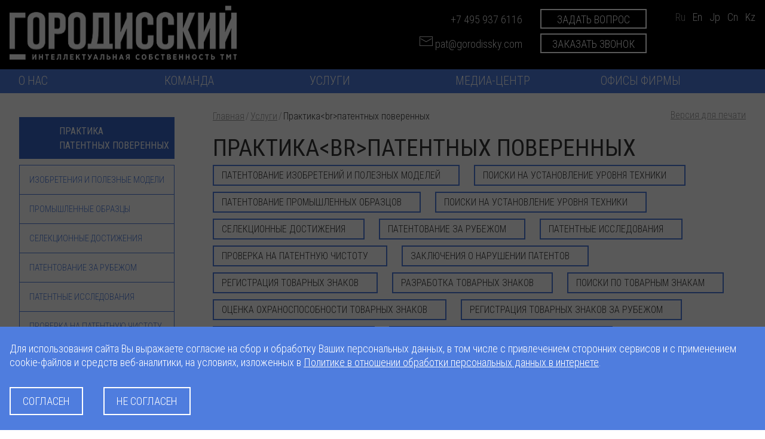

--- FILE ---
content_type: text/html; charset=utf-8
request_url: https://www.gorodissky.ru/services/praktika-patentnykh-poverennykh/
body_size: 18656
content:
<!DOCTYPE HTML>
<html>
<head>
	<meta charset="windows-1251"/>
	<meta name="author" content="Юридическая фирма «Городисский и Партнеры»" />
	<meta http-equiv="imagetoolbar" content="no" />
	<meta http-equiv="X-UA-Compatible" content="IE=edge" />
	<meta name="SKYPE_TOOLBAR" content="SKYPE_TOOLBAR_PARSER_COMPATIBLE" />
	<meta name="viewport" content="width=1134" />
  <meta name="MobileOptimized" content="1134">
	<meta name="msvalidate.01" content="4D36F082A664217F409B6745B05A2324" />
  <meta name="viewport" content="width=device-width, initial-scale=1">
	<link href="/bitrix/templates/main/_i/favicon.ico" rel="icon" type="image/x-icon" />
      <meta property="og:title" content="Практика&lt;br&gt;патентных поверенных"/>
    <meta property="og:type" content="website"/>
    <meta property="og:url" content="https://www.gorodissky.ru/services/praktika-patentnykh-poverennykh/" />  
	<meta property="og:image" content="https://www.gorodissky.ru/bitrix/templates/main/_i/logo_inverted_380x91.png" />
    <meta property="og:image:width" content="380" />
    <meta property="og:image:height" content="91" />
	<link rel="apple-touch-icon" href="/bitrix/templates/main/_i/touch-icon-iphone.png"/>
	<link rel="apple-touch-icon" sizes="72x72" href="/bitrix/templates/main/_i/touch-icon-ipad.png"/>
	<link rel="apple-touch-icon" sizes="114x114" href="/bitrix/templates/main/_i/touch-icon-iphone4.png"/>
	<link rel="apple-touch-icon" sizes="120x120" href="/bitrix/templates/main/_i/touch-icon-iphone-retina.png">
	<link rel="apple-touch-icon" sizes="152x152" href="/bitrix/templates/main/_i/touch-icon-ipad-retina.png">

	<script type="text/javascript" src="/bitrix/templates/main/_js/swiper/dist/js/swiper.min.js"></script>
	<link rel="stylesheet" href="/bitrix/templates/main/_js/swiper/dist/css/swiper.min.css">
	<script type="text/javascript" async src="https://app.comagic.ru/static/cs.min.js"></script>

	<link rel="stylesheet" type="text/css" href="/bitrix/templates/mobile/_css/custom.css?16069747966865">
  	<link rel="stylesheet" type="text/css" href="/bitrix/templates/mobile/_css/gorodissky.css?1618414684103466">
	<link rel="stylesheet" type="text/css" href="/bitrix/templates/mobile/_css/jquery-ui.min.css">
	<link rel="stylesheet" type="text/css" href="/bitrix/templates/mobile/_css/style.min.css">
	<link rel="stylesheet" type="text/css" href="/bitrix/templates/mobile/_css/styles_mob.css?160697521324066">
	
    <!--	<link rel="stylesheet" href="/bitrix/templates/mobile/template_styles.css">-->
	<meta http-equiv="Content-Type" content="text/html; charset=utf-8" />
<meta name="robots" content="index, follow" />
<meta name="description" content="Практика&amp;lt;br&amp;gt;патентных поверенных юридической фирмы «Городисский и Партнеры»" />
<link href="/bitrix/cache/css/ru/mobile/template_db7f856668d3e6b419fe0ceaa1d0303a/template_db7f856668d3e6b419fe0ceaa1d0303a_v1.css?176519069115672" type="text/css"  data-template-style="true" rel="stylesheet" />
<script type="text/javascript"  src="/bitrix/cache/js/ru/mobile/template_ad2f63bfb6bd18afb9531af495bc8e38/template_ad2f63bfb6bd18afb9531af495bc8e38_v1.js?176519069196081"></script>
<script type="text/javascript">var _ba = _ba || []; _ba.push(["aid", "873cd566ce0ea64f75323d1df309d134"]); _ba.push(["host", "www.gorodissky.ru"]); (function() {var ba = document.createElement("script"); ba.type = "text/javascript"; ba.async = true;ba.src = (document.location.protocol == "https:" ? "https://" : "http://") + "bitrix.info/ba.js";var s = document.getElementsByTagName("script")[0];s.parentNode.insertBefore(ba, s);})();</script>


	<title>Практика&lt;br&gt;патентных поверенных юридической фирмы «Городисский и Партнеры»</title>
	
<!-- Yandex.Metrika counter -->
<script type="text/javascript">
   (function(m,e,t,r,i,k,a){m[i]=m[i]||function(){(m[i].a=m[i].a||[]).push(arguments)};
   m[i].l=1*new Date();
   for (var j = 0; j < document.scripts.length; j++) {if (document.scripts[j].src === r) { return; }}
   k=e.createElement(t),a=e.getElementsByTagName(t)[0],k.async=1,k.src=r,a.parentNode.insertBefore(k,a)})
   (window, document, "script", "https://mc.yandex.ru/metrika/tag.js", "ym");

   ym(6327580, "init", {
        clickmap:true,
        trackLinks:true,
        accurateTrackBounce:true,
        webvisor:true
   });
</script>
<noscript><div><img src="https://mc.yandex.ru/watch/6327580" style="position:absolute; left:-9999px;" alt=""/></div></noscript>
<!-- /Yandex.Metrika counter -->
</head>

<body>
<div id="panel"></div>
<div id="wrap">

    <div id="main_area" class="clearfix">
		<!-- BEGIN header -->
        <div class="header">

            <!-- BEGIN header_headline -->
			<div class="header_headline rubber_centered">
				<a href="/">
					<img width="380" alt="Городисский и Партнеры" src="/_i/GIP_logo_web_ru.png" height="91" title="Городисский и Партнеры" id="logo">
				</a>
				<div class="company">
									<a href="javascript:void(0);" class="btn btn_inverse btn-feedback cquestion_form_open mobile">Задать вопрос</a>
                </div>
                <!-- XV -->
                <div class="header_headline_Contacts header-lang">
					<span class="only_print">pat@gorodissky.ru</span>
					<a  href="https://www.gorodissky.ru/" class="active" title="Русский">Ru</a>
					<a rel="nofollow"  title="English" href="https://www.gorodissky.com">En</a>
                    <a rel="nofollow"  title="Japanese" href="https://www.gorodissky.com/jp/">Jp</a>
					<a rel="nofollow"  title="CN" href="https://www.gorodissky.com/cn/">Cn</a>
					<a rel="nofollow"  title="KZ" href="https://www.gorodissky.com/kz/">Kz</a><br>
					<span class="only_print">www.gorodissky.ru</span>
                </div>
				<div class="header_headline_Contacts header-contacts">
					<div class="header-contacts__col header-contacts__col_right">
						<a href="tel:+74959376116" title="Позвонить Городисский и Партнеры" class="open_TelList2 comagic_phone">+7 495 937 6116</a> <br>

 
<a class="email_list_custom" href="mailto:pat@gorodissky.com">     <img src="/upload/iconsemail.png" alt="">     pat@gorodissky.com</a> 

<!--<a href="/contacts/moskva/" class="contactPage_link" title="Страница контактов">свяжитесь с нами</a> -->					</div>
										<div class="header-contacts__col header-contacts__col_left">
						<a href="javascript:void(0);" class="btn btn_inverse btn-feedback cquestion_form_open">Задать вопрос</a>
						<a href="javascript:void(0);" class="btn btn_inverse btn-calback callback_form_open">Заказать звонок</a>

					</div>
									</div>
				<!-- / XV -->
            </div>
			<!-- END header_headline -->

            <!-- BEGIN header_menu -->
			<div class="header_menu">
			   <a href="javascript:void(0);" class="sandwitch_icon">Меню</a>
				<div class="header_menu_box rubber_centered">
                    <a href="javascript:void(0);" class="close_icon_mob">x</a>
					<div class="header_search_all mobile-search-all">
		                <div class="header_menu_searchBox_cover">
		                	<div class="header_menu_searchBox">
		                	<form name="search" action="/search/">
	<input type="submit" class="searchForm_button" title="Искать" value=" ">
	<input placeholder="Начать поиск" class="searchForm_text" type="text" name="q" value="" />
	<a href="#" class="header_menu_closeSearch noLine" title="Закрыть панель поиска">&#160;</a>
</form>		                	</div>
		            	</div>
		                <a href="#" class="header_menu_searchLink" title="Поиск">&#160;</a>
					</div>
										<div>
					<ul class="header_menu_list" itemscope itemtype="http://www.schema.org/SiteNavigationElement">
			<li class="menu_item toggle-menu">
			<a itemprop="name url" href="/about/" title="О нас" class="menu_item_name">О нас</a><span class="menu_marker">&#160;</span>
			<div class="menu_lev2_box size_2x">
								<div class="menu_lev2_column">
					<ul class="menu_lev2_list">
																		<li>
								<a href="/about/company_structure/" class=" menu_lev2_link">Структура </a>
							</li>
																								<li>
								<a href="/about/projects/" class=" menu_lev2_link">Проекты</a>
							</li>
																								<li>
								<a href="/about/ratings/" class=" menu_lev2_link">Рейтинги</a>
							</li>
																								<li>
								<a href="/gorodissky-ip-school/" class=" menu_lev2_link">Gorodissky IP School</a>
							</li>
																								<li>
								<a href="/about/vacancies/" class=" menu_lev2_link">Карьера</a>
							</li>
																								<li>
								<a href="/contacts/moskva/" class=" menu_lev2_link">Контакты</a>
							</li>
																</ul>
				</div>
				
				
				

								<div class="menu_lev2_teasers">
					<ul class="menu_lev2_images">
											<li>
							<a target="_blank" href="/upload/iblock/Gorodissky_2506.pdf" title="Презентация о фирме" class="menu_lev2_teaserLink">Презентация о фирме</a>
							<a target="_blank" href="/upload/iblock/Gorodissky_2506.pdf" title="Презентация о фирме">
								<img class="lev2_teaserImage" data-lazyload="/upload/webp/10a/menu_185.webp" src="[data-uri]" alt="Презентация о фирме">
							</a>
						</li>
											<li>
							<a  href="/dom-maikova/" title="Дом Майкова" class="menu_lev2_teaserLink">Дом Майкова</a>
							<a  href="/dom-maikova/" title="Дом Майкова">
								<img class="lev2_teaserImage" data-lazyload="/upload/webp/0e4/183485.webp" src="[data-uri]" alt="Дом Майкова">
							</a>
						</li>
											<li>
							<a  href="/about_gorodissky/" title="О М.Л. ГОРОДИССКОМ" class="menu_lev2_teaserLink">О М.Л. ГОРОДИССКОМ</a>
							<a  href="/about_gorodissky/" title="О М.Л. ГОРОДИССКОМ">
								<img class="lev2_teaserImage" data-lazyload="/upload/webp/e45/MLG_227x160_2-185.webp" src="[data-uri]" alt="О М.Л. ГОРОДИССКОМ">
							</a>
						</li>
										</ul>
				</div>
							</div>
	
							<li class="menu_item" itemprop="name">
				<a itemprop="url" href="/team/" title="Команда" class="menu_item_name">Команда</a>
			</li>
			
				<li class="menu_item toggle-menu service_link_dropdown">
			<a itemprop="name url" href="/services/" title="Услуги" class="menu_item_name">Услуги</a><span class="menu_marker">&#160;</span>
			<div class="menu_lev2_box size_2x">
				
															<div class="menu_lev2_column">
							<h4>Практика<br>патентных поверенных</h4>
							<ul class="menu_lev2_list">
																								<li>
										<a href="/services/izobreteniya-i-poleznye-modeli/" class="  menu_lev2_link">Патентование изобретений и полезных моделей</a>
									</li>
																																<li>
										<a href="/services/promyshlennye-obraztsy/" class="  menu_lev2_link">Патентование промышленных образцов</a>
									</li>
																																<li>
										<a href="/services/selektsionnye-dostizheniya/" class="  menu_lev2_link">Селекционные достижения</a>
									</li>
																																<li>
										<a href="/services/patentovanie-za-rubezhom/" class="  menu_lev2_link">Патентование за рубежом</a>
									</li>
																																<li>
										<a href="/services/patentnye-issledovaniya/" class="  menu_lev2_link">Патентные исследования</a>
									</li>
																																<li>
										<a href="/services/proverka-na-patentnuyu-chistotu/" class="  menu_lev2_link">Проверка на патентную чистоту</a>
									</li>
																																<li>
										<a href="/services/zaklyucheniya-o-narushenii-patentov/" class="  menu_lev2_link">Заключения о нарушении патентов</a>
									</li>
																																<li>
										<a href="/services/tovarnye-znaki/" class="  menu_lev2_link">Регистрация товарных знаков</a>
									</li>
																																<li>
										<a href="/services/registratsiya-tovarnykh-znakov-za-rubezhom/" class="  menu_lev2_link">Регистрация товарных знаков за рубежом</a>
									</li>
																																<li>
										<a href="/services/monitoring-tovarnykh-znakov/" class="  menu_lev2_link">Мониторинг товарных знаков</a>
									</li>
																																<li>
										<a href="/services/zaklyucheniya-o-narushenii-tovarnykh-znakov/" class="  menu_lev2_link">Заключения о нарушении товарных знаков</a>
									</li>
																																<li>
										<a href="/services/geograficheskie-ukazaniya-i-nmpt/" class="  menu_lev2_link">Географические указания и НМПТ</a>
									</li>
																																<li>
										<a href="/services/podderzhanie-v-sile-patentov-i-svidetelstv/" class="  menu_lev2_link">Продление патентов и товарных знаков</a>
									</li>
																																<li>
										<a href="/services/programmy-bazy-dannykh-topologii/" class="  menu_lev2_link">Программы для ЭВМ, базы данных и топологии интегральных микросхем</a>
									</li>
																						</ul>
						</div>
											<div class="menu_lev2_column">
							<h4>Юридическая<br>практика</h4>
							<ul class="menu_lev2_list">
																								<li>
										<a href="/services/strategicheskiy-konsalting/" class="  menu_lev2_link">Стратегический консалтинг</a>
									</li>
																																<li>
										<a href="/services/razreshenie-sporov/" class="  menu_lev2_link">Судебные споры</a>
									</li>
																																<li>
										<a href="/services/zashchita-prav-i-borba-s-kontrafaktnoy-produktsiey/" class="  menu_lev2_link">Защита прав и борьба с контрафактной продукцией</a>
									</li>
																																<li>
										<a href="/services/avtorskie-i-smezhnye-prava-/" class="  menu_lev2_link">Авторские и смежные права </a>
									</li>
																																<li>
										<a href="/services/nedobrosovestnaya-konkurentsiya-i-nedostovernaya-reklama-/" class="  menu_lev2_link">Недобросовестная конкуренция и недостоверная реклама </a>
									</li>
																																<li>
										<a href="/services/reklama-i-media/" class="  menu_lev2_link">Реклама и медиа</a>
									</li>
																																<li>
										<a href="/services/pravovaya-ekspertiza-i-audit/" class="  menu_lev2_link">Юридические проверки и аудиты</a>
									</li>
																																<li>
										<a href="/services/nalogooblozhenie-i-bukhgalterskiy-uchet/" class="  menu_lev2_link">Налогообложение и бухгалтерский учет</a>
									</li>
																																<li>
										<a href="/services/sdelki-po-rasporyazheniyu-is/" class="  menu_lev2_link">Сделки по распоряжению правами</a>
									</li>
																																<li>
										<a href="/services/domennye-imena-i-veb-sayty/" class="  menu_lev2_link">Доменные имена и веб-сайты </a>
									</li>
																																<li>
										<a href="/services/gorodissky-ip-security/" class="  menu_lev2_link">Защита бренда on-line и off-line</a>
									</li>
																																<li>
										<a href="/services/internet-i-elektronnaya-torgovlya/" class="  menu_lev2_link">Интернет и электронная торговля</a>
									</li>
																																<li>
										<a href="/services/kommercheskaya-tayna-i-nou-khau/" class="  menu_lev2_link">Коммерческая тайна и ноу-хау </a>
									</li>
																																<li>
										<a href="/services/informatsionnye-tekhnologii-zashchita-informatsii-i-personalnykh-dannykh/" class="  menu_lev2_link">Информационные технологии, защита информации и персональных данных</a>
									</li>
																																<li>
										<a href="/services/telekommunikatsii-i-svyaz/" class="  menu_lev2_link">Телекоммуникации и связь</a>
									</li>
																						</ul>
						</div>
									
				

							</div>
	
				<li class="menu_item toggle-menu">
			<a itemprop="name url" href="/publications/" title="Медиа-центр" class="menu_item_name">Медиа-центр</a><span class="menu_marker">&#160;</span>
			<div class="menu_lev2_box size_2x to_right">
								<div class="menu_lev2_column">
					<ul class="menu_lev2_list">
																		<li>
								<a href="/publications/articles/" class=" menu_lev2_link">Статьи и публикации</a>
							</li>
																								<li>
								<a href="/publications/newsletters/" class=" menu_lev2_link">Информационные бюллетени</a>
							</li>
																								<li>
								<a href="/publications/law_news/" class=" menu_lev2_link">Новости законодательства</a>
							</li>
																								<li>
								<a href="/publications/exp_articles/" class=" menu_lev2_link">«Городисский» в СМИ</a>
							</li>
																								<li>
								<a href="/publications/news/" class=" menu_lev2_link">Новости</a>
							</li>
																								<li>
								<a href="/publications/events/" class=" menu_lev2_link">Анонсы</a>
							</li>
																								<li>
								<a href="/publications/video/" class=" menu_lev2_link">Видео</a>
							</li>
																								<li>
								<a href="/subscription/" class="subs_custom menu_lev2_link">Подписка на рассылку</a>
							</li>
																</ul>
				</div>
				
				
				

								<div class="menu_lev2_teasers">
					<ul class="menu_lev2_images">
											<li>
							<a target="_blank" href="https://www.gorodissky.ru/upload/iblock/28a/ons3rr9hwae10noeua2e2d8jntzwy6tk/GNews_2025_160.pdf" title="Информационный бюллетень № 2 (160) 2025" class="menu_lev2_teaserLink">Информационный бюллетень № 2 (160) 2025</a>
							<a target="_blank" href="https://www.gorodissky.ru/upload/iblock/28a/ons3rr9hwae10noeua2e2d8jntzwy6tk/GNews_2025_160.pdf" title="Информационный бюллетень № 2 (160) 2025">
								<img class="lev2_teaserImage" data-lazyload="/upload/webp/b18/GNews_2025_16085.webp" src="[data-uri]" alt="Информационный бюллетень № 2 (160) 2025">
							</a>
						</li>
										</ul>
				</div>
							</div>
	
				<li class="menu_item toggle-menu">
			<a itemprop="name url" href="/contacts/" title="Офисы фирмы" class="menu_item_name">Офисы фирмы</a><span class="menu_marker">&#160;</span>
			<div class="menu_lev2_box size_2x to_right">
				
				
																				<div class="menu_lev2_column" style="padding-right:25px;">
							<ul class="menu_lev2_list">
															<li>
																		<a href="/contacts/moskva/" title="Москва" class="city_in_menu">Москва</a>
																		
																			тел: <a href="tel:+74959376116" class="phone_in_menu">+7 (495) 937-61-16</a><br />
																	</li>
															<li>
																		<a href="/contacts/kazan/" title="Казань" class="city_in_menu">Казань</a>
																		
																			тел: <a href="tel:+78432363232" class="phone_in_menu">+7 (843) 236-32-32</a><br />
																			тел: <a href="tel:+78432364343" class="phone_in_menu">+7 (843) 236-43-43</a><br />
																			тел: <a href="tel:+78432472244" class="phone_in_menu">+7 (843) 247-22-44</a><br />
																	</li>
															<li>
																		<a href="/contacts/vladivostok/" title="Владивосток" class="city_in_menu">Владивосток</a>
																		
																			тел: <a href="tel:+74232469100" class="phone_in_menu">+7 (423) 246-91-00</a><br />
																	</li>
															<li>
																		<a href="/contacts/nizhniy-novgorod/" title="Н.Новгород" class="city_in_menu">Н.Новгород</a>
																		
																			тел: <a href="tel:+78314307339" class="phone_in_menu">+7 (831) 430-73-39</a><br />
																	</li>
															<li>
																		<a href="/contacts/perm/" title="Пермь" class="city_in_menu">Пермь</a>
																		
																			тел: <a href="tel:+73422583438;+73422087474" class="phone_in_menu">+7 (342) 258 34 38; +7 (342) 208 74 74</a><br />
																	</li>
															<li>
																		<a href="/contacts/sarov/" title="Саров" class="city_in_menu">Саров</a>
																		
																			тел: <a href="tel:+78313445275" class="phone_in_menu">+7 (831) 344 5275</a><br />
																	</li>
															<li>
																		<a href="/contacts/ufa/" title="Уфа" class="city_in_menu">Уфа</a>
																		
																			тел: <a href="tel:+73472865861" class="phone_in_menu">+7 (347) 286 5861</a><br />
																	</li>
															<li>
																		<a href="/contacts/UAEdubai/" title="Дубай" class="city_in_menu">Дубай</a>
																		
																			тел: <a href="tel:+97143554882" class="phone_in_menu">+971 43 55 4882</a><br />
																	</li>
														</ul>
						</div>
											<div class="menu_lev2_column" style="padding-right:0px;">
							<ul class="menu_lev2_list">
															<li>
																		<a href="/contacts/sankt-peterburg/" title="Санкт-Петербург" class="city_in_menu">Санкт-Петербург</a>
																		
																			тел: <a href="tel:+78123275056" class="phone_in_menu">+7 (812) 327-50-56</a><br />
																			тел: <a href="tel:+78122330709" class="phone_in_menu">+7 (812) 233-07-09</a><br />
																	</li>
															<li>
																		<a href="/contacts/ekaterinburg/" title="Екатеринбург" class="city_in_menu">Екатеринбург</a>
																		
																			тел: <a href="tel:+73433511383" class="phone_in_menu">+7 (343) 351-13-83</a><br />
																	</li>
															<li>
																		<a href="/contacts/samara/" title="Самара" class="city_in_menu">Самара</a>
																		
																			тел: <a href="tel:+78462702612" class="phone_in_menu">+7 (846) 270-26-12</a><br />
																			тел: <a href="tel:+78462702614" class="phone_in_menu">+7 (846) 270-26-14</a><br />
																			тел: <a href="tel:+78462702613" class="phone_in_menu">+7 (846) 270-26-13</a><br />
																	</li>
															<li>
																		<a href="/contacts/krasnodar/" title="Краснодар" class="city_in_menu">Краснодар</a>
																		
																			тел: <a href="tel:+78612100866" class="phone_in_menu">+7 (861) 210-08-66</a><br />
																	</li>
															<li>
																		<a href="/contacts/dubna/" title="Дубна" class="city_in_menu">Дубна</a>
																		
																			тел: <a href="tel:+74962199299" class="phone_in_menu">+7 (496) 219-92-99</a><br />
																			тел: <a href="tel:+74962199229" class="phone_in_menu">+7 (496) 219-92-29</a><br />
																	</li>
															<li>
																		<a href="/contacts/novosibirsk/" title="Новосибирск" class="city_in_menu">Новосибирск</a>
																		
																			тел: <a href="tel:+73832093045" class="phone_in_menu">+7 (383) 209 3045</a><br />
																	</li>
															<li>
																		<a href="##" title="Киев" class="city_in_menu">Киев</a>
																		
																			тел: <a href="tel:" class="phone_in_menu"></a><br />
																	</li>
															<li>
																		<a href="/contacts/KZastana/" title="Астана" class="city_in_menu">Астана</a>
																		
																			тел: <a href="tel:+77172270901" class="phone_in_menu">+7 (7172) 270901</a><br />
																	</li>
															<li>
																		<a href="/contacts/KGbishkek/" title="Бишкек" class="city_in_menu">Бишкек</a>
																		
																			тел: <a href="tel:+996312975715" class="phone_in_menu">+ 996 312 975715</a><br />
																	</li>
														</ul>
						</div>
									

							</div>
	
	</li>				
					
					
					
	
<li><div class="clear"></div></li>
</ul>					<div class="clear"></div>
				</div>
               <div class="header_search_all desktop-search-all">
	                <div class="header_menu_searchBox_cover">
	                	<div class="header_menu_searchBox">
	                	<form name="search" action="/search/">
	<input type="submit" class="searchForm_button" title="Искать" value=" ">
	<input placeholder="Начать поиск" class="searchForm_text" type="text" name="q" value="" />
	<a href="#" class="header_menu_closeSearch noLine" title="Закрыть панель поиска">&#160;</a>
</form>	                	</div>
	            	</div>
	                <a href="#" class="header_menu_searchLink" title="Поиск">&#160;</a>
				</div>

				<!-- XV -->
				<div class="mobile-menu-buttons">
					<div class="header-contacts__col header-contacts__col_right" style="margin-bottom: 20px;">
						<a href="tel:+74959376116" title="Позвонить Городисский и Партнеры" class="open_TelList2 comagic_phone">+7 495 937 6116</a> <br>

 
<a class="email_list_custom" href="mailto:pat@gorodissky.com">     <img src="/upload/iconsemail.png" alt="">     pat@gorodissky.com</a> 

<!--<a href="/contacts/moskva/" class="contactPage_link" title="Страница контактов">свяжитесь с нами</a> -->					</div>
					<a href="javascript:void(0);" class="callback_form_open btn-feedback">Заказать звонок</a>
					<a href="javascript:void(0);" class="cquestion_form_open btn-calback">Задать вопрос</a>
				</div>

				<div class="header_headline_Contacts header-lang header-lang_mobile">
					<a   href="https://www.gorodissky.ru/" class="active" title="Русский">Ru</a>
					<a rel="nofollow"   title="English" href="https://www.gorodissky.com/">En</a>
                    <a rel="nofollow"   title="Japanese" href="https://www.gorodissky.com/jp/">Jp</a>
					<a rel="nofollow"   title="CN" href="https://www.gorodissky.com/cn/">Cn</a>
					<a rel="nofollow"   title="KZ" href="https://www.gorodissky.com/kz/">Kz</a><br>
                </div>
				<!-- / XV -->

            </div></div>
			<!-- END header_menu -->
        </div>
		<!-- END header -->
		<!-- BEGIN content_area -->
		<!-- BEGIN index_slider -->
				<!-- END index_slider -->
		<div class="content_area rubber_centered">

        <link rel="stylesheet" href="/_v/new-page/_css/style.min.css">
    <!-- BEGIN rubber_centered -->
    <div class="rubber_centered">
        <div class="contnent_area_left">
            	<div class="services_slider mobile-collapsed  active">
		<h3><span>Практика патентных поверенных</span></h3>
		<ul class="blocks_menu">
												<li class="blocks_menu_item">
						<a title="Изобретения и полезные модели" href="/services/izobreteniya-i-poleznye-modeli/">Изобретения и полезные модели</a>
					</li>
							
												<li class="blocks_menu_item">
						<a title="Промышленные образцы" href="/services/promyshlennye-obraztsy/">Промышленные образцы</a>
					</li>
							
												<li class="blocks_menu_item">
						<a title="Селекционные достижения" href="/services/selektsionnye-dostizheniya/">Селекционные достижения</a>
					</li>
							
												<li class="blocks_menu_item">
						<a title="Патентование за рубежом" href="/services/patentovanie-za-rubezhom/">Патентование за рубежом</a>
					</li>
							
												<li class="blocks_menu_item">
						<a title="Патентные исследования" href="/services/patentnye-issledovaniya/">Патентные исследования</a>
					</li>
							
												<li class="blocks_menu_item">
						<a title="Проверка на патентную чистоту" href="/services/proverka-na-patentnuyu-chistotu/">Проверка на патентную чистоту</a>
					</li>
							
												<li class="blocks_menu_item">
						<a title="Заключения о нарушении патентов" href="/services/zaklyucheniya-o-narushenii-patentov/">Заключения о нарушении патентов</a>
					</li>
							
												<li class="blocks_menu_item">
						<a title="Товарные знаки" href="/services/tovarnye-znaki/">Товарные знаки</a>
					</li>
							
												<li class="blocks_menu_item">
						<a title="Регистрация товарных знаков за рубежом" href="/services/registratsiya-tovarnykh-znakov-za-rubezhom/">Регистрация товарных знаков за рубежом</a>
					</li>
							
												<li class="blocks_menu_item">
						<a title="Мониторинг товарных знаков" href="/services/monitoring-tovarnykh-znakov/">Мониторинг товарных знаков</a>
					</li>
							
												<li class="blocks_menu_item">
						<a title="Заключения о нарушении товарных знаков" href="/services/zaklyucheniya-o-narushenii-tovarnykh-znakov/">Заключения о нарушении товарных знаков</a>
					</li>
							
												<li class="blocks_menu_item">
						<a title="Географические указания и НМПТ" href="/services/geograficheskie-ukazaniya-i-nmpt/">Географические указания и НМПТ</a>
					</li>
							
												<li class="blocks_menu_item">
						<a title="Поддержание в силе охранных документов" href="/services/podderzhanie-v-sile-patentov-i-svidetelstv/">Поддержание в силе охранных документов</a>
					</li>
							
												<li class="blocks_menu_item">
						<a title="Программы для ЭВМ, базы данных и топологии интегральных микросхем" href="/services/programmy-bazy-dannykh-topologii/">Программы для ЭВМ, базы данных и топологии интегральных микросхем</a>
					</li>
							
					</ul>
	</div>	
	<div class="services_slider mobile-collapsed ">
		<h3><span>Юридическая практика</span></h3>
		<ul class="blocks_menu">
												<li class="blocks_menu_item">
						<a title="Стратегический консалтинг" href="/services/strategicheskiy-konsalting/">Стратегический консалтинг</a>
					</li>
							
												<li class="blocks_menu_item">
						<a title="Разрешение споров" href="/services/razreshenie-sporov/">Разрешение споров</a>
					</li>
							
												<li class="blocks_menu_item">
						<a title="Защита прав и борьба с контрафактной продукцией" href="/services/zashchita-prav-i-borba-s-kontrafaktnoy-produktsiey/">Защита прав и борьба с контрафактной продукцией</a>
					</li>
							
												<li class="blocks_menu_item">
						<a title="Авторские и смежные права " href="/services/avtorskie-i-smezhnye-prava-/">Авторские и смежные права </a>
					</li>
							
												<li class="blocks_menu_item">
						<a title="Недобросовестная конкуренция и недостоверная реклама " href="/services/nedobrosovestnaya-konkurentsiya-i-nedostovernaya-reklama-/">Недобросовестная конкуренция и недостоверная реклама </a>
					</li>
							
												<li class="blocks_menu_item">
						<a title="Реклама и медиа" href="/services/reklama-i-media/">Реклама и медиа</a>
					</li>
							
												<li class="blocks_menu_item">
						<a title="Правовая экспертиза и аудит" href="/services/pravovaya-ekspertiza-i-audit/">Правовая экспертиза и аудит</a>
					</li>
							
												<li class="blocks_menu_item">
						<a title="Налогообложение и бухгалтерский учет" href="/services/nalogooblozhenie-i-bukhgalterskiy-uchet/">Налогообложение и бухгалтерский учет</a>
					</li>
							
												<li class="blocks_menu_item">
						<a title="Сделки по распоряжению ИС" href="/services/sdelki-po-rasporyazheniyu-is/">Сделки по распоряжению ИС</a>
					</li>
							
												<li class="blocks_menu_item">
						<a title="Доменные имена и веб-сайты " href="/services/domennye-imena-i-veb-sayty/">Доменные имена и веб-сайты </a>
					</li>
							
												<li class="blocks_menu_item">
						<a title="Защита бренда on-line и off-line" href="/services/gorodissky-ip-security/">Защита бренда on-line и off-line</a>
					</li>
							
												<li class="blocks_menu_item">
						<a title="Интернет и электронная торговля" href="/services/internet-i-elektronnaya-torgovlya/">Интернет и электронная торговля</a>
					</li>
							
												<li class="blocks_menu_item">
						<a title="Коммерческая тайна и ноу-хау " href="/services/kommercheskaya-tayna-i-nou-khau/">Коммерческая тайна и ноу-хау </a>
					</li>
							
												<li class="blocks_menu_item">
						<a title="Информационные технологии, защита информации и персональных данных" href="/services/informatsionnye-tekhnologii-zashchita-informatsii-i-personalnykh-dannykh/">Информационные технологии, защита информации и персональных данных</a>
					</li>
							
												<li class="blocks_menu_item">
						<a title="Телекоммуникации и связь" href="/services/telekommunikatsii-i-svyaz/">Телекоммуникации и связь</a>
					</li>
							
					</ul>
	</div>	
        </div>

        <div class="contnent_area_main">
            <div class="contnent_area_incut">
                <!-- BEGIN service_line -->
                <div class="service_line">
                    <noindex><a target="_blank" href="/services/praktika-patentnykh-poverennykh/?print" rel="nofollow" title="Версия для печати" class="printPage_link floatRight">Версия для печати</a></noindex><div class="breadcrumbs" itemscope itemtype="http://schema.org/BreadcrumbList"><span itemprop="itemListElement" itemscope itemtype="http://schema.org/ListItem"><a href="/" title="Главная" itemprop="item"><span itemprop="name">Главная</span></a></li><span class="breadcrumbs_separator">/</span><meta itemprop="position" content="1"></span><span itemprop="itemListElement" itemscope itemtype="http://schema.org/ListItem"><a href="/services/" title="Услуги" itemprop="item"><span itemprop="name">Услуги</span></a></li><span class="breadcrumbs_separator">/</span><meta itemprop="position" content="2"></span><span itemprop="itemListElement" itemscope itemtype="http://schema.org/ListItem"><span itemprop="name" class="breadcrumbs_current_page">Практика&lt;br&gt;патентных поверенных</span><meta itemprop="position" content="3"></span></div>                </div>
                <!-- END service_line -->


                <h1>Практика&lt;br&gt;патентных поверенных</h1>


    <div>
                        <div class="clear"></div>
    </div>

		
                

		            <a href="/services/izobreteniya-i-poleznye-modeli/" class="bordered_link bordered_link_smaller servises_detail_list" title="Патентование изобретений и полезных моделей">Патентование изобретений и полезных моделей</a>
		            <a href="/services/poiski-na-ustanovlenie-urovnya-tekhniki/" class="bordered_link bordered_link_smaller servises_detail_list" title="Поиски на установление уровня техники">Поиски на установление уровня техники</a>
		            <a href="/services/promyshlennye-obraztsy/" class="bordered_link bordered_link_smaller servises_detail_list" title="Патентование промышленных образцов">Патентование промышленных образцов</a>
		            <a href="/services/-poiski-na-ustanovlenie-urovnya/" class="bordered_link bordered_link_smaller servises_detail_list" title="Поиски на установление уровня техники">Поиски на установление уровня техники</a>
		            <a href="/services/selektsionnye-dostizheniya/" class="bordered_link bordered_link_smaller servises_detail_list" title="Селекционные достижения">Селекционные достижения</a>
		            <a href="/services/patentovanie-za-rubezhom/" class="bordered_link bordered_link_smaller servises_detail_list" title="Патентование за рубежом">Патентование за рубежом</a>
		            <a href="/services/patentnye-issledovaniya/" class="bordered_link bordered_link_smaller servises_detail_list" title="Патентные исследования">Патентные исследования</a>
		            <a href="/services/proverka-na-patentnuyu-chistotu/" class="bordered_link bordered_link_smaller servises_detail_list" title="Проверка на патентную чистоту">Проверка на патентную чистоту</a>
		            <a href="/services/zaklyucheniya-o-narushenii-patentov/" class="bordered_link bordered_link_smaller servises_detail_list" title="Заключения о нарушении патентов">Заключения о нарушении патентов</a>
		            <a href="/services/tovarnye-znaki/" class="bordered_link bordered_link_smaller servises_detail_list" title="Регистрация товарных знаков">Регистрация товарных знаков</a>
		            <a href="/services/razrabotka-tovarnykh-znakov/" class="bordered_link bordered_link_smaller servises_detail_list" title="Разработка товарных знаков">Разработка товарных знаков</a>
		            <a href="/services/poiski-po-tovarnym-znakam/" class="bordered_link bordered_link_smaller servises_detail_list" title="Поиски по товарным знакам">Поиски по товарным знакам</a>
		            <a href="/services/otsenka-okhranosposobnosti-tovarnykh-znakov/" class="bordered_link bordered_link_smaller servises_detail_list" title="Оценка охраноспособности товарных знаков">Оценка охраноспособности товарных знаков</a>
		            <a href="/services/registratsiya-tovarnykh-znakov-za-rubezhom/" class="bordered_link bordered_link_smaller servises_detail_list" title="Регистрация товарных знаков за рубежом">Регистрация товарных знаков за рубежом</a>
		            <a href="/services/monitoring-tovarnykh-znakov/" class="bordered_link bordered_link_smaller servises_detail_list" title="Мониторинг товарных знаков">Мониторинг товарных знаков</a>
		            <a href="/services/zaklyucheniya-o-narushenii-tovarnykh-znakov/" class="bordered_link bordered_link_smaller servises_detail_list" title="Заключения о нарушении товарных знаков">Заключения о нарушении товарных знаков</a>
		            <a href="/services/geograficheskie-ukazaniya-i-nmpt/" class="bordered_link bordered_link_smaller servises_detail_list" title="Географические указания и НМПТ">Географические указания и НМПТ</a>
		            <a href="/services/zaklyucheniya-o-narushenii-prava-na-nmpt/" class="bordered_link bordered_link_smaller servises_detail_list" title="Заключения о нарушении права на НМПТ">Заключения о нарушении права на НМПТ</a>
		            <a href="/services/podderzhanie-v-sile-patentov-i-svidetelstv/" class="bordered_link bordered_link_smaller servises_detail_list" title="Продление патентов и товарных знаков">Продление патентов и товарных знаков</a>
		            <a href="/services/programmy-bazy-dannykh-topologii/" class="bordered_link bordered_link_smaller servises_detail_list" title="Программы для ЭВМ, базы данных и топологии интегральных микросхем">Программы для ЭВМ, базы данных и топологии интегральных микросхем</a>
		<div style="margin-top:12px;">
	<a href="/services/" class="bordered_link bordered_link_smaller" title="К списку услуг">К списку услуг</a>
    <a href="#"
       onclick="ga('send', 'event', 'button', 'click', 'message2'); yaCounter6327580.reachGoal('MESSAGECLICK2'); return true;"
       id="open-send-mail-form-service"
       class="bordered_link bordered_link_smaller manager-email-link"
       title="отправить сообщение">
        отправить сообщение    </a>
</div>
    <div class="clear"></div>


            </div>
        </div>
    </div>
    <!-- END rubber_centered -->



		<script>
			var closeSite = function() {
				window.open('https://www.gorodissky.ru/services/praktika-patentnykh-poverennykh/', '_self', '');
				window.close();
			}
			function makeBlank() {
			  window.location.href = "about:blank";
			}
		</script>
		</div>
		<!-- END content_area -->


				
		<div id="overlay" >
			<div class="popup-info" id="popup-info" >
				<div class="container">
					<div class="popup-info__content ">
						<div class="popup-info__wrapp">
							<div class="popup-info__text">
								<p>Для использования сайта Вы принимаете условия нашего <a href="/info/" >Пользовательского соглашения</a>.</p>				
							</div>
						</div>
						<div class="popup-info__wrapp flex-vc-bw">
							<a href="#" class="popup-cookie__btn btn btn__third" data-btn="accept2"  onclick="document.getElementById('overlay').style.display='none';" title="СОГЛАСЕН">СОГЛАСЕН </a>
							<a href="#" class="popup-cookie__btn btn btn__third"   onclick="makeBlank();"  title="НЕ СОГЛАСЕН">НЕ СОГЛАСЕН</a>
							
						</div>
					</div>
				</div>
			</div>
			<div class="popup-cookie" id="popup-cookie" >
				<div class="container">
					<div class="popup-cookie__content ">
						<div class="popup-cookie__wrapp">
							<div class="popup-cookie__text">
								<p>Для использования сайта Вы выражаете согласие на сбор и обработку Ваших персональных данных, в том числе с привлечением сторонних сервисов и с применением cookie-файлов и средств веб-аналитики, на условиях, изложенных в <a href="/info/#pol3" >Политике в отношении обработки персональных данных в интернете</a>.</p>								
							</div>
						</div>
						<div class="popup-cookie__wrapp flex-vc-bw">
							<a href="#" class="popup-cookie__btn btn btn__third" data-btn="accept"  title="СОГЛАСЕН ">СОГЛАСЕН </a>
							<a href="#" class="popup-cookie__btn btn btn__third"   onclick="makeBlank();"  title="НЕ СОГЛАСЕН">НЕ СОГЛАСЕН</a>
							
						</div>
					</div>
				</div>
			</div>
			
			
		</div>
	</div>
</div>


<!-- BEGIN footer -->
<!-- <div id="footer" class=""> -->
<div id="footer" class="main">
		<!-- BEGIN clients_list -->
        <div class="clients_cover"><div class="clients rubber_centered">
			
<div class="swiper-container index_clients_scroller_SHORT" style="height: 90px; overflow: hidden"><div class="swiper-wrapper">


            		<div class="swiper-slide">

			<a id="bx_3218110189_17011" href="/about/ratings/the-2024-outstanding-international-ip-service-teams/" title="The 2024 Outstanding International IP Service Teams" rel="nofollow">
				<img src="/upload/webp/418/chinasip_22085.webp" alt="The 2024 Outstanding International IP Service Teams" width="160" height="88">
			</a>
		 </div>
			<div class="swiper-slide">

			<a id="bx_3218110189_14122" href="/about/ratings/reyting-yuridicheskogo-rynka-oae-pravo-ru/" title="Рейтинг юридического рынка ОАЭ, Право.ру" rel="nofollow">
				<img src="/upload/webp/b70/pravo_Uae_ru85.webp" alt="Рейтинг юридического рынка ОАЭ, Право.ру" width="160" height="88">
			</a>
		 </div>
			<div class="swiper-slide">

			<a id="bx_3218110189_13566" href="/about/ratings/pravo-300/" title="ПРАВО-300" rel="nofollow">
				<img src="/upload/webp/07d/pr30085.webp" alt="ПРАВО-300" width="160" height="88">
			</a>
		 </div>
			<div class="swiper-slide">

			<a id="bx_3218110189_13565" href="/about/ratings/reyting-luchshikh-rossiyskikh-yuristov/" title="Рейтинг лучших российских юристов" rel="nofollow">
				<img src="/upload/webp/a89/RG_rating_202485.webp" alt="Рейтинг лучших российских юристов" width="160" height="88">
			</a>
		 </div>
			<div class="swiper-slide">

			<a id="bx_3218110189_10880" href="/about/ratings/pravo300-rekmendovannye-yuristy/" title="ПРАВО300 - Рекомендованные юристы" rel="nofollow">
				<img src="/upload/webp/214/pravo-300rl85.webp" alt="ПРАВО300 - Рекомендованные юристы" width="160" height="88">
			</a>
		 </div>
			<div class="swiper-slide">

			<a id="bx_3218110189_8158" href="/about/ratings/reyting-yuridicheskikh-firm-id-kommersant-/" title="Рейтинг юридических фирм ИД «КоммерсантЪ» " rel="nofollow">
				<img src="/upload/webp/ac7/kmms285.webp" alt="Рейтинг юридических фирм ИД «КоммерсантЪ» " width="160" height="88">
			</a>
		 </div>
			<div class="swiper-slide">

			<a id="bx_3218110189_8085" href="/about/ratings/media-law-international/" title="Media Law International" rel="nofollow">
				<img src="/upload/webp/bd3/MLI25_22085.webp" alt="Media Law International" width="160" height="88">
			</a>
		 </div>
			<div class="swiper-slide">

			<a id="bx_3218110189_2055" href="/about/ratings/wipr-leaders/" title="WIPR Leaders" rel="nofollow">
				<img src="/upload/webp/75e/wipr-leaders-22085.webp" alt="WIPR Leaders" width="160" height="88">
			</a>
		 </div>
			<div class="swiper-slide">

			<a id="bx_3218110189_11464" href="/about/ratings/lexology-legal-influencers-/" title="Участие в рейтинге Lexology Legal Influencers " rel="nofollow">
				<img src="/upload/webp/6ec/lli22q285.webp" alt="Участие в рейтинге Lexology Legal Influencers " width="160" height="88">
			</a>
		 </div>
			<div class="swiper-slide">

			<a id="bx_3218110189_39" href="/about/ratings/iam-1000/" title="IAM 1000" rel="nofollow">
				<img src="/upload/webp/5a3/iam1000_22085.webp" alt="IAM 1000" width="160" height="88">
			</a>
		 </div>
			<div class="swiper-slide">

			<a id="bx_3218110189_320" href="/about/ratings/wtr-1000/" title="WTR-1000" rel="nofollow">
				<img src="/upload/webp/055/wtr100085.webp" alt="WTR-1000" width="160" height="88">
			</a>
		 </div>
			<div class="swiper-slide">

			<a id="bx_3218110189_1725" href="/about/ratings/chambers-partners-europe/" title="Chambers & Partners Europe" rel="nofollow">
				<img src="/upload/webp/e55/chambers222x12285.webp" alt="Chambers & Partners Europe" width="160" height="88">
			</a>
		 </div>
			<div class="swiper-slide">

			<a id="bx_3218110189_10570" href="/about/ratings/iam-global-leaders/" title="IAM Global Leaders" rel="nofollow">
				<img src="/upload/webp/9c7/IAMGL22085.webp" alt="IAM Global Leaders" width="160" height="88">
			</a>
		 </div>
			<div class="swiper-slide">

			<a id="bx_3218110189_40" href="/about/ratings/wwl/" title="Who’s Who Legal" rel="nofollow">
				<img src="/upload/webp/918/wwl85.webp" alt="Who’s Who Legal" width="160" height="88">
			</a>
		 </div>
			<div class="swiper-slide">

			<a id="bx_3218110189_4517" href="/about/ratings/the-patent-lawyer-magazine-rekomenduet/" title="The Patent Lawyer Magazine рекомендует" rel="nofollow">
				<img src="/upload/webp/ceb/The-Patent-Lawyer-Logo-22085.webp" alt="The Patent Lawyer Magazine рекомендует" width="160" height="88">
			</a>
		 </div>
			<div class="swiper-slide">

			<a id="bx_3218110189_8676" href="/about/ratings/best-lawyers-2021/" title="Лучшие юристы в области ИС" rel="nofollow">
				<img src="/upload/webp/03d/bestlawyers202085.webp" alt="Лучшие юристы в области ИС" width="160" height="88">
			</a>
		 </div>
			<div class="swiper-slide">

			<a id="bx_3218110189_38" href="/about/ratings/the-legal-500/" title="The Legal 500\EMEA рекомендует" rel="nofollow">
				<img src="/upload/webp/7eb/legal50085.webp" alt="The Legal 500\EMEA рекомендует" width="160" height="88">
			</a>
		 </div>
			<div class="swiper-slide">

			<a id="bx_3218110189_4282" href="/about/ratings/the-trademark-lawyer-magazine-rekomenduet/" title="The Trademark Lawyer Magazine рекомендует" rel="nofollow">
				<img src="/upload/webp/cfd/tml_22285.webp" alt="The Trademark Lawyer Magazine рекомендует" width="160" height="88">
			</a>
		 </div>
			<div class="swiper-slide">

			<a id="bx_3218110189_321" href="/about/ratings/managing-intellectual-property/" title="Managing Intellectual Property" rel="nofollow">
				<img src="/upload/webp/cce/ipstars_top2021_22085.webp" alt="Managing Intellectual Property" width="160" height="88">
			</a>
		 </div>
			<div class="swiper-slide">

			<a id="bx_3218110189_41" href="/about/ratings/ip-stars/" title="MIP IP Stars" rel="nofollow">
				<img src="/upload/webp/0ed/ipstars2020_22085.webp" alt="MIP IP Stars" width="160" height="88">
			</a>
		 </div>
			<div class="swiper-slide">

			<a id="bx_3218110189_3086" href="/about/ratings/leaders-league/" title="Leaders League" rel="nofollow">
				<img src="/upload/webp/1b4/leadersLeague22285.webp" alt="Leaders League" width="160" height="88">
			</a>
		 </div>
			<div class="swiper-slide">

			<a id="bx_3218110189_1783" href="/about/ratings/pct-filer-/" title="PCT Filer Top-5" rel="nofollow">
				<img src="/upload/webp/1ac/mip20085.webp" alt="PCT Filer Top-5" width="160" height="88">
			</a>
		 </div>
			<div class="swiper-slide">

			<a id="bx_3218110189_3576" href="/about/ratings/expert-guides/" title="Expert Guides" rel="nofollow">
				<img src="/upload/webp/4ae/expgd_20years85.webp" alt="Expert Guides" width="160" height="88">
			</a>
		 </div>
			<div class="swiper-slide">

			<a id="bx_3218110189_5467" href="/about/ratings/the-top-250-women-in-ip-2019/" title="The Top 250 Women in IP 2019" rel="nofollow">
				<img src="/upload/webp/6e0/IPStars_Top250Women19_22285.webp" alt="The Top 250 Women in IP 2019" width="160" height="88">
			</a>
		 </div>
			<div class="swiper-slide">

			<a id="bx_3218110189_5550" href="/about/ratings/wipr-s-influential-women-in-ip-2019/" title="WIPR's Influential Women in IP 2019" rel="nofollow">
				<img src="/upload/webp/501/WIIP_logo_2019_222l85.webp" alt="WIPR's Influential Women in IP 2019" width="160" height="88">
			</a>
		 </div>
			<div class="swiper-slide">

			<a id="bx_3218110189_3631" href="/about/ratings/leaders-league-luchshaya-evropeyskaya-firma-v-oblasti-intellektualnoy-sobstvennosti-2018/" title="Leaders League Лучшая Европейская Фирма в Области Интеллектуальной Собственности 2018" rel="nofollow">
				<img src="/upload/webp/bb9/ilasa201885.webp" alt="Leaders League Лучшая Европейская Фирма в Области Интеллектуальной Собственности 2018" width="160" height="88">
			</a>
		 </div>
	</div></div>

<div class="swiper-button-prev"></div>
<div class="swiper-button-next"></div>

<script>
    if (!document.querySelector('.index_clients_scroller_SHORT').swiper){
        var index_clients_scroller_SHORT = new Swiper('.index_clients_scroller_SHORT',{
            slidesPerView: 2,
            spaceBetween: 15,
            speed: 1200,
            loop: true,
            autoplay: {
                delay: 5000,
            },
            navigation: {
                nextEl: '.index_clients_scroller_SHORT ~ .swiper-button-next',
                prevEl: '.index_clients_scroller_SHORT ~ .swiper-button-prev',
            },
            breakpoints: {
                768: {
                    slidesPerView: 3,
                    spaceBetween: 15
                },
                1024: {
                    slidesPerView: 4,
                    spaceBetween: 15
                },
                1366: {
                    slidesPerView: 5,
                    spaceBetween: 15
                }
            }
        });
    }
</script>
<style>
h2.ratingHeader {
	font-size: 40px;
	color: #333333;
	margin-bottom: 25px;
	font-weight: normal;
	text-transform: uppercase;
}
@media screen and (max-width: 1000px) {
	h2.ratingHeader {
		font-size: 25px;
	}
}
.clients_cover .swiper-button-next, .clients_cover .swiper-button-prev {
	top: 34px;
}
.main .index_clients_scroller_SHORT ~ .swiper-button-next,
.main .index_clients_scroller_SHORT ~ .swiper-button-prev {
    top: calc(50% + 5px);
}

</style>        </div></div>
        <!-- END clients_list -->

	<div class="footer_content">
    	<!-- BEGIN footer Contacts -->
        <div class="vcard footer_content_Contacts" itemscope itemtype="http://schema.org/Organization">
            <p>
				&copy; <span class="footer_name" itemprop="name"><span class="fn org">ООО &laquo;Юридическая фирма Городисский и Партнеры&raquo;</span>, 2015-2026</span>
<br />            </p>
            <!-- BEGIN footer Contacts by VCArd -->
            <div>
				<span class="adr" itemprop="address" itemscope itemtype="http://schema.org/PostalAddress"> <span class="country-name">Россия</span> <span class="postal-code" itemprop="postalCode">129090</span>, <span class="locality" itemprop="addressLocality">Москва</span>, <span class="street-address" itemprop="streetAddress">ул. Большая Спасская, 25, стр. 3</span> </span>
<div class="footer_telnum">
	 Телефон: <a href="tel:+74959376116" title="Позвонить в &amp;laquo;Городисский и Партнеры&amp;raquo;" class="open_TelList comagic_phone2" itemprop="telephone">+7 495 937 6116</a>; E-mail: <a class="email" href="mailto:pat@gorodissky.com" itemprop="email">pat@gorodissky.com</a>
	<div class="tel_list">
 <a href="tel:+74959376116" title="Позвонить Gorodessky" class="tel comagic_phone2" itemprop="telephone">+7 495 937 6116</a>
 <a href="tel:+74959376116" title="Позвонить в &amp;laquo;Городисский и Партнеры&amp;raquo;" class="comagic_phone2" itemprop="telephone">+7 495 937 6116</a>
 <a href="#" class="tel_list_Close" title="Закрыть список телефонов">&nbsp;</a>
	</div>
</div>            </div>
            <!-- END footer Contacts by VCArd -->
        </div>
        <!-- END footer Contacts -->

        <!-- BEGIN footer Artus copyrights -->
       	<div class="block3">
                <div id="artus">
					
<img src="/_v/logo_artus_gray_69x33.png" width="69" height="33" alt="Интернет-агентство «Артус»"> 
<noindex><span> 
	<a rel="nofollow" href="http://www.artus.ru/" target="_blank" title="Создание сайтов — интернет-агентство «Артус»">Создание сайтов</a> &mdash;<br/>
	интернет-агентство &laquo;Артус&raquo;
</span> 
</noindex>
                </div>
        </div>
        <!-- END footer Artus copyrights -->

        <!-- BEGIN footer Navigation -->
        <div class="footer_content_Navigation">
			<ul class="footer_content_NaviList">
			<li><a   title="Пользовательское соглашение" href="/info/">Пользовательское соглашение</a></li>
			<li><a   title="Карта сайта" href="/sitemap/">Карта сайта</a></li>
			<li><a id="feedback_form_open" onclick="ga('send', 'event', 'button', 'click', 'feeedback'); yaCounter6327580.reachGoal('FEEDBACKCLICK'); return true;" title="Обратная связь" href="javascript:void(0);">Обратная связь</a></li>
			<li><a  onclick="ga('send', 'event', 'button', 'click', 'feeedback'); yaCounter6327580.reachGoal('FEEDBACKCLICK'); return true;" title="Поиск" href="/search/">Поиск</a></li>
			<li><a  onclick="ga('send', 'event', 'button', 'click', 'feeedback'); yaCounter6327580.reachGoal('FEEDBACKCLICK'); return true;" title="" href=""></a></li>
		<!--<li> 
<!--noindex-->
<!--<a  rel="nofollow" title="Gorodissky пїЅ Facebook" href="https://www.facebook.com/pages/Gorodissky-Partners/192128770826252?fref=ts" class="socialIcon_small socialIcon_fb" target="_blank"> </a>--><!--/noindex-->
 <!--</li>
 <li> 
<!--noindex-->
<!--<a  rel="nofollow" title="Gorodissky in Twitter" target="_blank" href="https://twitter.com/gorodissky" class="socialIcon_small socialIcon_tw"> </a><!--/noindex-->
<!-- </li>

<!--<li>
<!~~noindex~~>
 <a title="Gorodissky пїЅ Linkedin"  target="_blank" href="https://www.linkedin.com/company/gorodissky-&-partners" class="socialIcon_small socialIcon_in" > </a> 
<!~~/noindex~~>
</li>-->
<li> 
<!--noindex-->
<a  rel="nofollow" title="Gorodissky in YouTube" target="_blank" href="https://youtube.com/c/LawFirmGorodisskyPartners" class="socialIcon_small socialIcon_yt"> </a><!--/noindex-->
 </li> 

 <li> 
<!--noindex-->
<a  rel="nofollow" title="Gorodissky in Telegram" target="_blank" href="https://t.me/gorodissky" class="socialIcon_small socialIcon_tg"> </a><!--/noindex-->
 </li> 

 
<li> 
<!--noindex-->
<a  rel="nofollow" title="Gorodissky in VK" target="_blank" href="https://vk.com/gorodisskypartners" class="socialIcon_small socialIcon_vk"> </a><!--/noindex-->
 </li>
 <li> 
<!--noindex-->
<a  rel="nofollow" title="Gorodissky in Dzen.Yandex" target="_blank" href="https://zen.yandex.ru/id/5f3a6651ec1ae7688e2177e6" class="socialIcon_small socialIcon_dzen"> </a><!--/noindex-->
 </li></ul>            <ul class="footer_content_NaviList">
			<li><a   title="Политика в отношении обработки персональных данных" href="/info/#pol3">Политика в отношении обработки персональных данных</a></li>
	
</ul>        </div>
        <!-- END footer Navigation -->

	</div>
</div>
<!-- END footer -->


<!-- BEGIN body_shadow -->
<div class="body_shadow">

		<script>
		$(document).ready(function() {
			$('.callback_form_open').on('click',function(){
				openPopupWindow();
				$('#callback_form').delay(200).fadeIn(300, function(){
					checkHeightPopupWindow($(this).height())
				});
				return false;
			});

			$('.cquestion_form_open').on('click',function(){
				openPopupWindow();
				$('#question_form').delay(200).fadeIn(300, function(){
					checkHeightPopupWindow($(this).height())
				});
				return false;
			});

			$('.author_form_open').on('click',function(){
				openPopupWindow();
				$('#author_form').delay(200).fadeIn(300, function(){
					checkHeightPopupWindow($(this).height())
				});
				return false;
			});
		});
		</script>

		

<script>
$(function(){
	$('#callback_form input[name="form_text_47"]').on('keyup', function() {
	    let phone = $(this).val();
	    phone = phone.replace(/[^0-9]/gim, '');
	    $(this).val(phone);
	});
});
</script>

<script>
   function onSubmit(token) {
     document.getElementById("demo-form").submit();
   }
 </script>




<div class="popup_window" id="callback_form_success" style="display: none;">
	<div class="box_form">
		<a href="#" title="Закрыть" class="close_box_form">&nbsp;</a>
		<h2>Ваше сообщение отправлено</h2>
		<div class="box_message">
			Спасибо за обращение. <br>Мы обязательно свяжемся с Вами <br>в ближайшее время.		</div>
		<div class="clear"> &nbsp;</div>
	</div>
</div>

<div class="popup_window" id="callback_form">
	<div class="box_form">
		<a href="#" title="Закрыть" class="close_box_form">&#160;</a>
		<h2>Заказать звонок</h2>
		<div class="box_form_620px">
			
		
			<form name="SIMPLE_FORM_7" method="POST" enctype="multipart/form-data" class="team_form">
				<input type="hidden" name="sessid" id="sessid_1" value="0ffd38298368e7b82c4ab913620044e4" />				<input type="hidden" name="WEB_FORM_ID" value="7">

				<div class="bf_line">
					<label class="bf_line_label">Имя *</label>
					<div class="bf_line_field">
						<input name="form_text_45" type="text" class="custom_input" value="" placeholder="Ваше имя" data-validation="required" required />
					</div>
				</div>
				<div class="bf_line">
					<label class="bf_line_label">Телефон *</label>
					<div class="bf_line_field">
						<input name="form_text_47" type="text" class="custom_input" value="" placeholder="Ваш телефон" data-validation="required" required />
					</div>
				</div>
				<div class="bf_line">
					<label class="bf_line_label">Компания *</label>
					<div class="bf_line_field">
						<input name="form_text_46" type="text" class="custom_input" value="" placeholder="Название вашей организации" data-validation="required" required />
					</div>
				</div>
                <div class="bf_line">
                    <label class="bf_line_label">E-mail</label>
                    <div class="bf_line_field">
                        <input name="form_text_72" type="email" class="custom_input" value="" placeholder="Введите ваш e-mail"/>
                    </div>
                </div>
				
				
				
									<div class="bf_line">
						<label class="bf_line_label">Введите надпись с картинки:</label>
						<div class="bf_line_field">
							<input name="captcha_word" type="text" class="custom_input halfWidth" value="" placeholder="" title="Введите надпись с картинки:" />
							<input id="CAPTCHA-SID-7" type="hidden" name="captcha_sid" value="0e2443b4bfa96164c418dc90a633b5f7" />
							<a id="CHANGE-CAPTCHA-7" href="#" class="cptha_img" ><img id="CAPTCHA-SID-IMG-7" alt="code img" src="/bitrix/tools/captcha.php?captcha_sid=0e2443b4bfa96164c418dc90a633b5f7" width="170" height="50"></a>
						</div>
					</div>
								
				<div class="bf_line additional_msg">
					<label class="bf_line_label">*</label>
					<div class="bf_line_field">
						<input name="form_text_777" type="text" class="custom_input" value="" placeholder="text"  />
					</div>
				</div>
				
				<div class="bf_line">
					<label class="bf_line_label">Ваш вопрос *</label>
					<div class="bf_line_field fullWidth">
						<textarea name="form_textarea_49" class="custom_textarea" placeholder="" data-validation="required" required></textarea>
					</div>
				</div>

                <div class="jq_custom_checkboxes">
                    <input id="check_agree7" type="checkbox" name="form_checkbox_SIMPLE_QUESTION_853_7[]"  value="50"  data-validation="required" >
                    <label for="check_agree7">
                        Согласен на обработку моих персональных данных, указанных выше, на условиях, изложенных в <a href="/info/#pol3" target="_blank">Политике в отношении обработки персональных данных</a>.                    </label>
                </div>
				
				<div class="bf_line toRight" style="text-align: center;">
					<a href="#" id="button_form_submit" title="Отправить"  class="bordered_link bordered_link_smaller" onclick="$('#SIMPLE_FORM_7_SUBMIT').click();">Отправить</a>
					<input type="hidden" name="web_form_apply" value="Y">
					<input name="web_form_submit" id="SIMPLE_FORM_7_SUBMIT" type="submit" style="display: none;">
				</div>
			</form>
		</div>
		<div class="clear">&#160;</div>
	</div>
</div>





		



<div class="popup_window" id="question_form_success" style="display: none;">
	<div class="box_form">
		<a href="#" title="Закрыть" class="close_box_form">&nbsp;</a>
		<h2>Заявка принята</h2>
		<div class="box_message">
			Спасибо за обращение. <br>Мы обязательно свяжемся с Вами <br>в ближайшее время.		</div>
		<div class="clear"> &nbsp;</div>
	</div>
</div>

<div class="popup_window" id="question_form">
	<div class="box_form">
		<a href="#" title="Закрыть" class="close_box_form">&#160;</a>
		<h2>Задать вопрос</h2>
		<div class="box_form_620px">
			
		
			<form name="SIMPLE_FORM_8" method="POST" enctype="multipart/form-data" class="team_form">
				<input type="hidden" name="sessid" id="sessid_3" value="0ffd38298368e7b82c4ab913620044e4" />				<input type="hidden" name="WEB_FORM_ID" value="8">

				<div class="bf_line">
					<label class="bf_line_label">Имя *</label>
					<div class="bf_line_field">
						<input name="form_text_52" type="text" class="custom_input" value="" placeholder="Ваше имя" data-validation="required" required />
					</div>
				</div>
				<div class="bf_line">
					<label class="bf_line_label">Компания *</label>
					<div class="bf_line_field">
						<input name="form_text_53" type="text" class="custom_input" value="" placeholder="Название вашей организации" data-validation="required" required />
					</div>
				</div>
				<div class="bf_line">
					<label class="bf_line_label">E-mail *</label>
					<div class="bf_line_field">
						<input name="form_email_55" type="text" class="custom_input" value="" placeholder="E-mail" data-validation="required" required />
					</div>
				</div>

									<div class="bf_line">
						<label class="bf_line_label">Введите надпись с картинки:</label>
						<div class="bf_line_field">
							<input name="captcha_word" type="text" class="custom_input halfWidth" value="" placeholder="" title="Введите надпись с картинки:" />
							<input id="CAPTCHA-SID" type="hidden" name="captcha_sid" value="0cc9095e0f2c241c62b7bed3a6bf781c" />
							<a id="CHANGE-CAPTCHA" href="#" class="cptha_img" ><img id="CAPTCHA-SID-IMG" alt="code img" src="/bitrix/tools/captcha.php?captcha_sid=0cc9095e0f2c241c62b7bed3a6bf781c" width="170" height="50"></a>
						</div>
					</div>
				
				<div class="bf_line">
					<label class="bf_line_label">Ваш вопрос *</label>
					<div class="bf_line_field fullWidth">
						<textarea name="form_textarea_56" class="custom_textarea" placeholder="Чем подробнее будет изложена Ваша ситуация, тем точнее будет ответ нашего специалиста." data-validation="required" required></textarea>
					</div>
				</div>

                <div class="jq_custom_checkboxes">
                    <input  id="check_agree8" type="checkbox" name="form_checkbox_SIMPLE_QUESTION_853_8[]"  value="57"  data-validation="required" >
                    <label for="check_agree8">Согласен на обработку моих персональных данных, указанных выше, на условиях, изложенных в <a href="/info/#pol3" target="_blank">Политике в отношении обработки персональных данных</a>.</label>
                </div>

				<div class="bf_line toRight">
					<a href="#" title="отправить сообщение" class="bordered_link bordered_link_smaller" onclick="$('#SIMPLE_FORM_8_SUBMIT').click();">отправить сообщение</a>
					<input type="hidden" name="web_form_apply" value="Y">
					<input name="web_form_submit" id="SIMPLE_FORM_8_SUBMIT" type="submit" style="display: none;">
				</div>
			</form>
		</div>
		<div class="clear">&#160;</div>
	</div>
</div>

		

<div class="popup_window" id="author_success_form" style="display:none;">
	<div class="box_form">
		<a href="#" title="Закрыть" class="close_box_form">&#160;</a>
		<h2>Заявка принята</h2>
		<div class="box_message">
			Спасибо за обращение. <br>Мы обязательно свяжемся с Вами <br>в ближайшее время		</div>
		<div class="clear"> &#160;</div>
	</div>
</div>

<div class="popup_window" id="author_form">
	<div class="box_form">
		<a href="#" title="Закрыть" class="close_box_form">&#160;</a>

					<h2>Форма обратной связи</h2>
		
		<div class="box_form_620px">
						<form name="SIMPLE_FORM_10" method="POST" enctype="multipart/form-data" class="team_form">
				<input type="hidden" name="sessid" id="sessid_5" value="0ffd38298368e7b82c4ab913620044e4" />				<input type="hidden" name="WEB_FORM_ID" value="10">

								<div class="bf_line">
					<label class="bf_line_label">Выберите город:</label>
					<div class="bf_line_field">
						<select name="form_text_65" class="jq_custom_select" id="form_select_city_10" title="Выберите город">
																							<option value="Москва" >Москва</option>
																							<option value="Краснодар" >Краснодар</option>
																							<option value="Санкт-Петербург" >Санкт-Петербург</option>
																							<option value="Самара" >Самара</option>
																							<option value="Н.Новгород" >Н.Новгород</option>
																							<option value="Екатеринбург" >Екатеринбург</option>
																							<option value="Казань" >Казань</option>
																							<option value="Пермь" >Пермь</option>
																							<option value="Киев" >Киев</option>
																							<option value="Саров" >Саров</option>
																							<option value="Владивосток" >Владивосток</option>
																							<option value="Дубна" >Дубна</option>
																							<option value="Новосибирск" >Новосибирск</option>
																							<option value="Уфа" >Уфа</option>
																							<option value="Астана" >Астана</option>
																							<option value="Дубай" >Дубай</option>
																							<option value="Бишкек" >Бишкек</option>
													</select>
					</div>
				</div>
				
				<div class="bf_line">
					<label class="bf_line_label">Введите свое имя:</label>
					<div class="bf_line_field">
						<input name="form_text_66" type="text" class="custom_input" value="" placeholder="Введите свое имя" title="Введите свое имя" />
					</div>
				</div>
				<div class="bf_line">
					<label class="bf_line_label">Название вашей организации:</label>
					<div class="bf_line_field">
						<input name="form_text_67" type="text" class="custom_input" value="" placeholder="Название вашей организации" title="Название вашей организации" />
					</div>
				</div>
				<div class="bf_line">
					<label class="bf_line_label">Телефон:</label>
					<div class="bf_line_field">
						<input name="form_text_68" type="text" class="custom_input" value="" placeholder="Телефон" title="Телефон" />
					</div>
				</div>
				<div class="bf_line">
					<label class="bf_line_label">E-mail*:</label>
					<div class="bf_line_field">
						<input name="form_email_69" type="text" class="custom_input" value="" placeholder="E-mail" title="E-mail" required="required" />
					</div>
				</div>

				                    <div class="bf_line">
                        <label class="bf_line_label"> </label>
                        <div class="bf_line_field">
                            <div id="widgetId10"></div>
                        </div>
                    </div>
				
				<div class="bf_line">
					<label class="bf_line_label">Ваше сообщение*:</label>
					<div class="bf_line_field fullWidth">
						<textarea name="form_textarea_70" class="custom_textarea" title="Ваше сообщение" placeholder="" required="required"></textarea>
					</div>
				</div>

									<div style="color: #666; margin: 10px 0; clear: both; font-size: 18px; font-weight: 300;">* поля, обязательные для заполнения</div>
				
                <div class="jq_custom_checkboxes">
                    <input id="check_agree3" type="checkbox" name="form_checkbox_SIMPLE_QUESTION_853_10[]" value="71"  data-validation="required" >
                    <label for="check_agree3">Согласен на обработку моих персональных данных, указанных выше, на условиях, изложенных в <a href="/info/#pol3" target="_blank">Политике в отношении обработки персональных данных</a>.</label>
                </div>

				<div class="bf_line toRight">
					<a href="#" title="отправить сообщение" class="bordered_link bordered_link_smaller" onclick="$('#SIMPLE_FORM_10_SUBMIT').click(); return false;">отправить сообщение</a>
					<input type="hidden" name="web_form_apply" value="Y">
					<input name="web_form_submit" id="SIMPLE_FORM_10_SUBMIT" type="submit" style="display: none;">
				</div>
			</form>
		</div>
		<div class="clear">&#160;</div>
	</div>
</div>

        

<div class="popup_window" id="send-mail-form-service">
	<div class="box_form">
		<a href="#" title="Закрыть" class="close_box_form">&#160;</a>
		<h2>Отправить сообщение по услуге</h2>
		<div class="box_form_620px">
						<form  class="team_form js_form_give" name="SIMPLE_FORM_3_QhIJY" action="/services/praktika-patentnykh-poverennykh/?CODE=praktika-patentnykh-poverennykh&amp;error=" method="POST" enctype="multipart/form-data"><input type="hidden" name="sessid" id="sessid_6" value="0ffd38298368e7b82c4ab913620044e4" /><input type="hidden" name="WEB_FORM_ID" value="6" />				<input type="hidden" name="form_text_41" value="Практика&lt;br&gt;патентных поверенных">
				<input type="hidden" name="web_form_apply" value="Y">
				<input name="web_form_submit" id="SIMPLE_FORM_6_SUBMIT" type="submit" style="display: none;">
				<div class="bf_line">
					<label class="bf_line_label">Ваш E-mail:*</label>
					<div class="bf_line_field">
						<input required name="form_email_40" type="text" class="custom_input" value="" placeholder="Ваш E-mail" title="Ваш E-mail" />
					</div>
				</div>
				<div class="bf_line">
					<label class="bf_line_label">Тема сообщения:*

                    </label>
					<div class="bf_line_field">
						<input required name="form_text_42" type="text" class="custom_input" value="" placeholder="Тема сообщения" title="Тема сообщения:" />
					</div>
				</div>
				                    <div class="bf_line">
                        <label class="bf_line_label"> </label>
                        <div class="bf_line_field">
                            <div id="widgetId6"></div>
                        </div>
                    </div>
								<div class="bf_line">
					<label class="bf_line_label">Ваше сообщение:*</label>
					<div class="bf_line_field fullWidth">
						<textarea required name="form_textarea_43" class="custom_textarea" title="Ваше сообщение"></textarea>
					</div>
				</div>
                <div class="jq_custom_checkboxes">
                    <input checked type="checkbox" id="check_agree2">
                    <label for="check_agree2">Согласен на обработку моих персональных данных, указанных выше, на условиях, изложенных в <a href="/info/#pol3" target="_blank">Политике в отношении обработки персональных данных</a>.</label>
                </div>
				<div class="bf_line toRight">
					<a href="#" onclick="ga('send', 'event', 'button', 'click', 'messageform2');yaCounter6327580.reachGoal('MESSAGEFORMCLICK2'); $('#SIMPLE_FORM_6_SUBMIT').click(); return false;" title="отправить сообщение" class="bordered_link bordered_link_smaller">отправить сообщение</a>
				</div>
			</form>		</div>
		<div class="clear">&#160;</div>
	</div>
</div>
		

	<!-- BEGIN feedback_form -->
	
<div class="popup_window" id="feedback_form">
	<div class="box_form">
		<a href="#" title="Закрыть" class="close_box_form">&#160;</a>
		<h2>Форма обратной связи</h2>
		<div class="box_form_620px">
						<form name="SIMPLE_FORM_2" method="POST" enctype="multipart/form-data" class="team_form">
				<input type="hidden" name="sessid" id="sessid_8" value="0ffd38298368e7b82c4ab913620044e4" />				<input type="hidden" name="WEB_FORM_ID" value="2">
								<div class="bf_line">
					<label class="bf_line_label">Выберите город:</label>
					<div class="bf_line_field">
						<select name="form_text_16" class="jq_custom_select" id="form_select_city" title="Выберите город">
																							<option value="Москва" >Москва</option>
																							<option value="Краснодар" >Краснодар</option>
																							<option value="Санкт-Петербург" >Санкт-Петербург</option>
																							<option value="Самара" >Самара</option>
																							<option value="Н.Новгород" >Н.Новгород</option>
																							<option value="Екатеринбург" >Екатеринбург</option>
																							<option value="Казань" >Казань</option>
																							<option value="Пермь" >Пермь</option>
																							<option value="Киев" >Киев</option>
																							<option value="Саров" >Саров</option>
																							<option value="Владивосток" >Владивосток</option>
																							<option value="Дубна" >Дубна</option>
																							<option value="Новосибирск" >Новосибирск</option>
																							<option value="Уфа" >Уфа</option>
																							<option value="Астана" >Астана</option>
																							<option value="Дубай" >Дубай</option>
																							<option value="Бишкек" >Бишкек</option>
													</select>
					</div>
				</div>
								<div class="bf_line">
					<label class="bf_line_label">Представьтесь (Фамилия, Имя):</label>
					<div class="bf_line_field">
						<input name="form_text_12" type="text" class="custom_input" value="" placeholder="Представьтесь (Фамилия, Имя)" title="Представьтесь (Фамилия, Имя)" data-validation="required" />
					</div>
				</div>
				<div class="bf_line">
					<label class="bf_line_label">Название вашей организации:</label>
					<div class="bf_line_field">
						<input name="form_text_13" type="text" class="custom_input" value="" placeholder="Название вашей организации" title="Название вашей организации:" />
					</div>
				</div>
				<div class="bf_line">
					<label class="bf_line_label">Телефон:</label>
					<div class="bf_line_field">
						<input name="form_text_14" type="text" class="custom_input" value="" placeholder="Телефон" title="Телефон" />
					</div>
				</div>
				<div class="bf_line">
					<label class="bf_line_label">E-mail:</label>
					<div class="bf_line_field">
						<input name="form_email_17" type="text" class="custom_input" value="" placeholder="E-mail" title="E-mail:" />
					</div>
				</div>
				                    <div class="bf_line">
                        <label class="bf_line_label"> </label>
                        <div class="bf_line_field">
                            <div id="widgetId2"></div>
                        </div>
                    </div>
								<div class="bf_line">
					<label class="bf_line_label">Ваше сообщение:</label>
					<div class="bf_line_field fullWidth">
						<textarea name="form_textarea_15" class="custom_textarea" title="Ваше сообщение" placeholder="Чем подробнее будет изложена Ваша ситуация, тем точнее будет ответ нашего специалиста."></textarea>
					</div>
				</div>
                <div class="jq_custom_checkboxes">
                    <input id="check_agree3_2" type="checkbox" name="form_checkbox_SIMPLE_QUESTION_853_2[]"  value="39"  data-validation="required" >
                    <label for="check_agree3_2">Согласен на обработку моих персональных данных, указанных выше, на условиях, изложенных в <a href="/info/#pol3" target="_blank">Политике в отношении обработки персональных данных</a>.</label>
                </div>
				
				<div class="bf_line toRight">
					<a href="#" title="отправить сообщение" class="bordered_link bordered_link_smaller" onclick="$('#SIMPLE_FORM_2_SUBMIT').click(); ga('send', 'event', 'button', 'click', 'feeedbackform');yaCounter6327580.reachGoal('FEEDBACKFORMCLICK'); return false;">отправить сообщение</a>
					<input type="hidden" name="web_form_apply" value="Y">
					<input name="web_form_submit" id="SIMPLE_FORM_2_SUBMIT" type="submit" style="display: none;">
				</div>
			</form>
		</div>
		<div class="clear">&#160;</div>
	</div>
</div>
	<!-- END feedback_form -->

    	<script  type="text/javascript">
        var onloadCallback = function() {
                        grecaptcha.render('widgetId10', {
                'sitekey' : '6LerqqcUAAAAAA5wjI7robdqWM3tWLQOKD3Ahzl5',
                'theme' : 'light'
            });
                        grecaptcha.render('widgetId6', {
                'sitekey' : '6LerqqcUAAAAAA5wjI7robdqWM3tWLQOKD3Ahzl5',
                'theme' : 'light'
            });
                        grecaptcha.render('widgetId2', {
                'sitekey' : '6LerqqcUAAAAAA5wjI7robdqWM3tWLQOKD3Ahzl5',
                'theme' : 'light'
            });
                    };
    </script>
    <script>
        document.addEventListener('DOMContentLoaded', () => {
            (async (d, s, u) => {
                await new Promise(resolve => setTimeout(resolve, 4000));

                let e = d.createElement(s);
                e.src = u;
                e.async = true;
                e.defer = true;
                d.body.append(e);
            })(document, 'script', 'https://www.google.com/recaptcha/api.js?onload=onloadCallback&render=explicit&hl=ru');
        });
    </script>



    <!-- BEGIN feedback_success_form -->
	<div class="popup_window" id="contnent_area_incut_popup">
		<div class="box_form">
			<a href="#" title="Закрыть" class="close_box_form">&#160;</a>
			<div>
    			<h2>CALCULATE national patents/trademarks</h2>
   				 <br>
				<br>
			    <form  class="calculator_form">

			      	<div class="row">
				        <div class="cerrency">
				          <label>Currency of calculation</label>
				          	<select name="currency" class="change_obj js_select_change_currency">
					            <option disabled="">Change currency</option>
					            <option selected="" value="USD">USD</option>
					            <option value="RUR">RUR</option>
					            <option value="EUR">EUR</option>
					            <option value="JPY">JPY</option>
					            <option value="AMD">AMD</option>
					            <option value="AZN">AZN</option>
					            <option value="BYN">BYN</option>
					            <option value="KZT">KZT</option>
					            <option value="KGS">KGS</option>
					            <option value="TJS">TJS</option>
					            <option value="UAH">UAH</option>
				          	</select>
				        </div>
			      	</div>
			    </form>
			    <table class="calculator_table">
			      	<tr class="title">
				        <td class="checkboxes"></td>
				        <td class="country">Country</td>
				        <td class="object">Object</td>
				        <td class="status">Status</td>
				        <td class="classes">Claims</td>
				        <td class="grace">Grace period</td>
				        <td class="year">Year/number of classes</td>
				        <td class="budget">Budget</td>
				        <td class="quantity">Quantity</td>
				        <td class="info">Info</td>
				        <td class="delete">Delete</td>
			      	</tr>

			      	<tr class="templ">
			        	<td class="checkboxes">
			          		<div class="checkbox_field">
			                    <label class="checkbox_label">
			                        <input type="checkbox" checked="" class="jd_add_all_price">
			                        <span class="label-text"></span>
			                    </label>
			                </div>
			          	</td>
			        	<td class="country">
			          		<select name="usd" class="change_obj js_change_country">
			            		<option selected="" disabled="">Select</option>
			                    <option value="Armenia">Armenia</option>
			                    <option value="Belarussia">Belarussia</option>
			                    <option value="Estonia">Estonia</option>
			                    <option value="Georgia">Georgia</option>
			                    <option value="Kazakhstan">Kazakhstan</option>
			                    <option value="Kyrgyzstan">Kyrgyzstan</option>
			                    <option value="Latvia">Latvia</option>
			                    <option value="Lithuania">Lithuania</option>
			                    <option value="Moldova">Moldova</option>
			                    <option value="Russia">Russia</option>
			                    <option value="Tajikistan">Tajikistan</option>
			                    <option value="Turkmenistan">Turkmenistan</option>
			                    <option value="Ukraine">Ukraine</option>
			                    <option value="Uzbekistan">Uzbekistan</option>
			                 </select>
			    		</td>
				        <td class="object">
				          	<select name="usd" class="change_obj js_change_object" disabled="">
				          	</select>
				        </td>
				        <td class="status hide">

				          	<div class="cal_hide">
				           	 -
				          	</div>
				        </td>
				        <td class="classes hide">

					          <div class="cal_hide">
					            -
					          </div>

				        </td>
				        <td class="grace checkboxes">
				          	<div class="checkbox_field">
				                <label class="checkbox_label">
				                    <input type="checkbox" class="js_grace">
				                    <span class="label-text"></span>
				                </label>
				            </div>
				        </td>
				        <td class="year">
				          	<div class="change_value">
				            	<select name="years" class="change_obj js_change_year" disabled="">
                                    <option  disabled="disabled">-</option>
				            	</select>

				          	</div>
				        </td>

				        <td class="budget">
				          	<p>Official fee:
					            <span class="price">
					              	<span class="js_price_change" data-price="0">0</span>
					              	<span class="js_currency_change">USD</span>
					            </span>
				          	</p>
				          	<p>Service fee:
					            <span class="price">
					              	<span class="js_price_change" data-price="0">0</span>
					              	<span class="js_currency_change">USD</span>
					            </span>
				          	</p>
				          	<p class="total_price">
				            	Total:
					            <span class="price">
					              	<span class="orange js_price_change" data-price="0">0</span>
					              	<span class="js_currency_change">USD</span>
					            </span>
				          	</p>
				        </td>
				        <td class="quantity">
				          	<div class="cal_quantity">
					            <a href="#" class="minus"></a>
					            <input type="text"  value="1" class="js_quantity">
					            <a href="#" class="plus"></a>
				          	</div>
				        </td>

				        <td class="info">
				          	<a href="#" class="info"></a>
				        </td>
				        <td class="delete">
				          	<a href="#" class=" delete js_delete"></a>
				        </td>
			      	</tr>

			      	<tr class="js_templ hidden_block">

				        <td class="checkboxes">
				          	<div class="checkbox_field">
				                <label class="checkbox_label">
				                    <input type="checkbox" checked="" class="jd_add_all_price">
				                    <span class="label-text"></span>
				                </label>
				            </div>
				      	</td>
				        <td class="country">
				          	<select name="usd" class="change_obj js_change_country">
				            	<option selected="" disabled="">Select</option>
				                <option value="Armenia">Armenia</option>
				                <option value="Belarussia">Belarussia</option>
				                <option value="Estonia">Estonia</option>
				                <option value="Georgia">Georgia</option>
				                <option value="Kazakhstan">Kazakhstan</option>
				                <option value="Kyrgyzstan">Kyrgyzstan</option>
				                <option value="Latvia">Latvia</option>
				                <option value="Lithuania">Lithuania</option>
				                <option value="Moldova">Moldova</option>
				                <option value="Russia">Russia</option>
				                <option value="Tajikistan">Tajikistan</option>
				                <option value="Turkmenistan">Turkmenistan</option>
				                <option value="Ukraine">Ukraine</option>
				                <option value="Uzbekistan">Uzbekistan</option>
				            </select>
				        </td>
				        <td class="object">
				          	<select name="usd" class="change_obj js_change_object" disabled="">
				          	</select>
				        </td>
				        <td class="status hide">
				          	<select name="usd" class="change_obj js_change_status" disabled="">
				          	</select>
				          	<div class="cal_hide">
				           	 -
				          	</div>
				        </td>
				        <td class="classes hide">
				          	<div class="cal_quantity">
					            <a href="#" class="minus"></a>
					            <input type="text"  value="" class="js_change_classes" disabled="">
					            <a href="#" class="plus"></a>
				          	</div>
				          	<div class="cal_hide">
					            -
				          	</div>

				        </td>
				        <td class="grace checkboxes">
				          	<div class="checkbox_field">
				                <label class="checkbox_label">
				                    <input type="checkbox" class="js_grace">
				                    <span class="label-text"></span>
				                </label>
				            </div>
				        </td>
				        <td class="year">
				          	<div class="change_value">
				            	<select name="years" class="change_obj js_change_year" disabled="">
				              		<option  disabled="disabled">-</option>
				            	</select>

				          	</div>
				        </td>

				        <td class="budget">
					        <p>Official fee:
					            <span class="price">
					              	<span class="js_price_change" data-price="0">0</span>
					              	<span class="js_currency_change">USD</span>
					            </span>
					        </p>
				          	<p>Service fee:
				            	<span class="price">
				              		<span class="js_price_change" data-price="0">0</span>
				              		<span class="js_currency_change">USD</span>
				            	</span>
				          	</p>
				          	<p class="total_price">
					            Total:
					            <span class="price">
					              	<span class="orange js_price_change" data-price="0">0</span>
					              	<span class="js_currency_change">USD</span>
					            </span>
				          	</p>
				        </td>
				        <td class="quantity">
				          	<div class="cal_quantity">
				            	<a href="#" class="minus"></a>
				            	<input type="text"  value="1" class="js_quantity">
				            	<a href="#" class="plus"></a>
				          	</div>
				        </td>

				        <td class="info">
				          	<a href="#" class="info"></a>
				        </td>
				        <td class="delete">
				          	<a href="#" class=" delete js_delete"></a>
				        </td>

			    	</tr>
				    <tr>
				        <td></td>
				        <td><a href="#" class="js_add">Add</a></td>
				        <td></td>
				        <td></td>
				        <td></td>
				        <td></td>
				        <td></td>
				        <td></td>
				        <td></td>
				        <td></td>
				        <td></td>

				    </tr>
				    <tr>
				        <td></td>
				        <td></td>
				        <td></td>
				        <td></td>
				        <td></td>
				        <td></td>
				        <td></td>
				        <td></td>
				        <td></td>
				        <td></td>
				        <td></td>

				    </tr>

			    </table>

			    <div class="subtotal_block">
			      	<span class="subtotal">SUBTOTAL:</span>
			      	<span>Official fee:
			          	<span class="price">
			            	<span class="js_price_change" data-price="0">0</span>
			            	<span class="js_currency_change">USD</span>
			          	</span>
			        </span>
				    <span>Service fee:
				        <span class="price">
				          	<span class="js_price_change" data-price="0">0</span>
				          	<span class="js_currency_change">USD</span>
				        </span>
				    </span>
			      	<span class="total_price">
			        	Total:
			        	<span class="price">
			          		<span class="orange js_price_change" data-price="0">0</span>
			          		<span class="js_currency_change">USD</span>
			        	</span>
			      	</span>

			    </div>

    		</div>
			<div class="clear"> &#160;</div>
		</div>
	</div>
	<!-- END feedback_success_form -->

	<!-- BEGIN feedback_success_form -->
	<div class="popup_window" id="feedback_success_form">
		<div class="box_form">
			<a href="#" title="Закрыть" class="close_box_form">&#160;</a>
			<h2>Заявка принята</h2>
			<div class="box_message">
				Спасибо за обращение. <br>Мы обязательно свяжемся с Вами <br>в ближайшее время			</div>
			<div class="clear"> &#160;</div>
		</div>
	</div>
	<!-- END feedback_success_form -->

	<div class="popup_window" id="info_form">
		<div class="box_form">
			<a href="#" title="Закрыть" class="close_box_form">&#160;</a>
			<h2>Info</h2>
			<div class="box_message">

			</div>
			<div class="clear"> &#160;</div>
		</div>
	</div>



		<div class="popup_window" id="send_form">
			<div class="box_form">
				<a href="#" title="Закрыть" class="close_box_form">&#160;</a>
				<h2>Thank you</h2>
				<div class="box_message">
						Your message was successfully sent
				</div>
				<div class="clear"> &#160;</div>
			</div>
		</div>

		<div class="popup_window" id="send_form_calc4">
			<div class="box_form">
				<a href="#" title="Закрыть" class="close_box_form">&#160;</a>
				<h2>Thank you</h2>
				<div class="box_message">
					<p>Dear Sender,<br>
					Your message has been submitted.<br>Thank you for using Gorodissky &amp; Partners online maintenance system.

                     <br><br>Please ensure that our confirmation of receipt has reached your e-mail
					indicated in the feedback form. In the absence of the same you are
					strongly requested to contact us by
					ipms@gorodissky.ru
                    <br><br>Sincerely yours,<br>
					IP Renewals &amp; Recordals Department</p>
				</div>
				<div class="clear"> &#160;</div>
			</div>
		</div>


	<div class="popup_window" id="eurasian_block">
				<div class="box_form">
					<a href="#" title="Close" class="close_box_form">&nbsp;</a>
					<h2>About eurasian patent </h2>
					<div class="box_message">
						text
					</div>
					<div class="clear"> &nbsp;</div>
				</div>
			</div>


			<div class="popup_window" id="form_ok_block">
						<div class="box_form">
							<a href="#" title="Close" class="close_box_form">&nbsp;</a>
							<h2>Dear Sender,</h2>
							<div class="box_message">
								<br>
								Your message has been submitted. Thank you for using Gorodissky & Partners online maintenance system.<br>
								Please ensure that our confirmation of receipt has reached your e-mail indicated in the feedback form. In the absence of the same you are strongly requested to contact us by ipms@gorodissky.ru
								<br><br>
								Sincerely yours,<br>

								IP Renewals & Recordals Department
							</div>
							<div class="clear"> &nbsp;</div>
						</div>
					</div>

	<!-- BEGIN feedback_success_form -->
	<div class="popup_window" id="resume_success_form">
		<div class="box_form">
			<a href="#" title="Закрыть" class="close_box_form">&#160;</a>
			<h2>Ваша вакансия принята</h2>
			<div class="box_message">
				Спасибо за обращение. <br>Мы обязательно свяжемся с Вами <br>в ближайшее время			</div>
			<div class="clear"> &#160;</div>
		</div>
	</div>
	<!-- END feedback_success_form -->

	<!-- BEGIN feedback_success_form -->
	<div class="popup_window" id="send_mail_success_form">
		<div class="box_form">
			<a href="#" data-url="/services/praktika-patentnykh-poverennykh/" title="Закрыть" class="close_box_form">&#160;</a>
			<h2>Ваше сообщение отправлено</h2>
			<div class="box_message">
				Спасибо за обращение. <br>Мы обязательно свяжемся с Вами <br>в ближайшее время			</div>
			<div class="clear"> &#160;</div>
		</div>
	</div>
	<!-- END feedback_success_form -->

</div>
<!-- END body_shadow -->
<div class="media-infinity-footer__up" data-statlog="foot.up_arrow" data-statlog-showed="1"><div class="media-infinity-footer__up-bg"></div><div class="media-infinity-footer__up-arrow"></div></div>
<script>
(function ($) {
	$(window).scroll(function() {
		if($(this).scrollTop() > 200) 
			$('.media-infinity-footer__up').fadeIn();
		else 
			$('.media-infinity-footer__up').fadeOut();
	});
	 
	$('.media-infinity-footer__up').click(function() {
		$('body,html').animate({scrollTop:0},800);
	});
}(jQuery));
</script>

<link rel="preconnect" href="https://fonts.googleapis.com">
<link rel="preconnect" href="https://fonts.gstatic.com" crossorigin>
<link href="https://fonts.googleapis.com/css2?family=Roboto+Condensed:wght@300;400;700&display=swap" rel="stylesheet">

<script src="/bitrix/templates/mobile/_js/jquery-ui.min.js"></script>
<script src="/bitrix/templates/mobile/_js/jquery.fancybox.min.js"></script>
<script src="/_js/validator/form-validator/jquery.form-validator.min.js"></script>
<script src="/bitrix/templates/mobile/_js/jquery.maskedinput.js"></script>
<script src="/bitrix/templates/mobile/_js/jquery.form.min.js"></script>
<script src="/bitrix/templates/mobile/_js/gorodissky.js"></script>
<script src="/bitrix/templates/mobile/_js/custom.js"></script>
<script src="/bitrix/templates/mobile/_js/script.js"></script>
<script src="/bitrix/templates/mobile/_js/jquery.cookie.js"></script>

<script>
	$(document).ready(function() {
		$('[data-btn="accept"]').on('click', function (e) {
			e.preventDefault()
			$('#popup-cookie').css("display", "none");
			$.cookie('hideModal', true, {
			// Время хранения cookie в днях
			expires: 7,
			path: '/'
		});
		})
		// Проверяем запись в куках о посещении
		// Если запись есть - ничего не происходит
		if (!$.cookie('hideModal')) {
			// если cookie не установлено появится окно
			// с задержкой 2 секунд
			var delay_popup = 1000;
			setTimeout("document.getElementById('popup-cookie').style.display='block'", delay_popup);
			// setTimeout("document.getElementById('overlay').style.display='block'", delay_popup);
		}
		
	});
	$(document).ready(function() {
		$('[data-btn="accept2"]').on('click', function (e) {
			e.preventDefault()
			$('#popup-info').css("display", "none");
			$.cookie('hideModal2', true, {
			// Время хранения cookie в днях
			expires: 7,
			path: '/'
		});
		})
		// Проверяем запись в куках о посещении
		// Если запись есть - ничего не происходит
		if (!$.cookie('hideModal2')) {
			// если cookie не установлено появится окно
			// с задержкой 2 секунд
			var delay_popup = 1000;
			setTimeout("document.getElementById('popup-info').style.display='block'", delay_popup);
			setTimeout("document.getElementById('overlay').style.display='block'", delay_popup);
		}
		
	});
</script>

<script>
    (function(){
        class IGWDSimpleLazy{constructor(a,b={}){this.IO=new IntersectionObserver(this.common.bind(void 0,a),b)}init(){const a=document.querySelectorAll("[data-lazyload]");if(a)for(const b of a)this.IO.observe(b)}common(a,b){b.forEach(function(b){b.isIntersecting&&b.target.dataset.lazyload&&(b.target.classList.contains("simpleLazyJs")?b.target.style.backgroundImage="url(\""+b.target.dataset.lazyload.replace(/,/,"\"),url(\"")+"\")":b.target.src=b.target.dataset.lazyload,b.target.removeAttribute("data-lazyload"),a(b.target))})}}

        const instObserver = new IGWDSimpleLazy(() => {});
        instObserver.init();
    })();
</script>

<!--LiveInternet counter-->
<div style="position:absolute; left:-9999px;top:-9999px;">

<!--<script  type="text/javascript">
document.write("<a href='//www.liveinternet.ru/click' "+
"target=_blank><img src='//counter.yadro.ru/hit?t44.6;r"+
escape(document.referrer)+((typeof(screen)=="undefined")?"":
";s"+screen.width+"*"+screen.height+"*"+(screen.colorDepth?
screen.colorDepth:screen.pixelDepth))+";u"+escape(document.URL)+
";h"+escape(document.title.substring(0,80))+";"+Math.random()+
"' alt='' title='LiveInternet' "+
"border='0' width='31' height='31'><\/a>")
</script>
</div>
-->
<!--/LiveInternet-->

    <script type="text/javascript" src="/bitrix/templates/mobile/_js/ingevents.min.js"></script>
</body>
</html>

--- FILE ---
content_type: text/css
request_url: https://www.gorodissky.ru/bitrix/templates/mobile/_css/custom.css?16069747966865
body_size: 2897
content:
@page {
    size: landscape;
}

.project-link-main {
    margin-top: 0 !important;
}

.swiper-wrapper .action_item strong {
    margin-top: 15px;
    display: block;
}

.bordered_link {
    font-weight: 300;
}

#news-form .bf_line_field, #manager-form .bf_line_field {
    width: auto !important;
    margin-right: 1px;
}

#manager-form .bf_line_field input:active, #manager-form .bf_line_field input:focus {
    outline: 0;
}

#manager-form .action_link:active, #manager-form .action_link:focus {
    outline: 0;
}


.bordered_link.file_link {
    line-height: 25px;
}

#manager-form .action_link:hover {
    border-bottom: 0 !important;
}

#manager-form .custom_input {
    margin-right: 25px;
    line-height: 20px;
    padding-bottom: 1px;
}

#manager-form .bordered_link.bordered_link_smaller {
    padding-bottom: 4px;
    margin-right: 0;
}

#manager-form .select_by_letter {
    padding-top: 12px;
}

#manager-form .select_by_letter__list {
    top: -6px;
}

#manager-form .select_by_letter .action_link {
    float: right;
    margin: 6px 0 0 20px;
    font-size: 18px;
    background: rgba(255, 255, 255, 0);
    border: 0;
    font-weight: 300;
    border-bottom: 1px dashed #4F7DDE;
}


.professionals_list_column.list-fourth {
    margin-left: 0;
}


ul.footer_content_NaviList div {
    display: inline-block;
}


table.clients_list a {
    display: inline-block;
    line-height: 0;
}

.prew-text-link {
    max-height: 65px;
    overflow: hidden;
    overflow: hidden;
    text-overflow: ellipsis;
    -o-text-overflow: ellipsis;
    display: -webkit-box;
    -webkit-box-orient: vertical;
    text-overflow: ellipsis;
    -webkit-line-clamp: 3;
    overflow: hidden;
}

.hidden-date-list {
    display: none;
}

.inner-image-wrap {
    float: left;
    margin: 0px 20px 20px 0px;
    padding-top: 19px;
}


.left-side-els {
    text-align: right;
}

.source-wrap {
    display: inline-block;

}

.source-wrap a {
    color: #4F7DDE;
}

.article-authors {
    font-style: italic;
}

.main_search_resultList b {
    background: #4F7DDE;
    color: #FFF;
    padding: 0 2px;
    font-weight: 300;
}

.first-site-map {
    margin-left: 0 !important;
}

.jq_custom_accordion .ui-accordion-header {
    padding-top: 8px !important;
}


.menu_lev2_list .active * {
    color: #C4EDFF;

}

.menu_lev2_list .active span {
    cursor: default;
}


.footer_content_NaviList .active a {
    text-decoration: none;
}

.footer_content_NaviList .active a:hover {
    cursor: default;
}

.doc-link-sep {
    text-decoration: none;
    display: inline-block;
    padding: 0 5px;
}

.blocks_menu_item.active span, .footer_content_NaviList .active span {
    cursor: default;
}

.new_video_block iframe {
    height: 350px;
}

.clients_list td img {
    max-height: 75px;
}

.header_menu_list li .to_right .menu_lev2_column {
    padding-right: 24px;
}

.servise-text {
    max-width: 800px;
    overflow: hidden;
}

.servise-text p {
    margin-bottom: 10px;
}

.servise-text ul li {
    list-style: inherit;
    list-style-type: disc;
    list-style-position: inside;
    padding-left: 20px;
    margin-top: 10px;
}

.servise-text ol li {
    list-style: inherit;
    list-style-type: decimal;
    list-style-position: inside;
    padding-left: 20px;
    margin-top: 10px;
}

.custom-tabs {
    padding: 0 !important;
    margin-bottom: 12px;
}


.ui-tabs .ui-tabs-nav li.ui-state-focus a, .ui-tabs .ui-tabs-nav li.ui-tabs-active a {
    cursor: default !important;
}

.popup_window .box_form {
    max-width: 90%;
}

.box_form_620px {
    max-width: 90%;
}

.bf_line_label {
    padding-bottom: 5px;
}

.bf_line_field .custom_textarea {
    max-width: 100%;
    display: block;
    box-sizing: border-box;
    min-width: auto !important;
}

.box_form_620px .bf_line_field .custom_input {
    max-width: 100%;
    box-sizing: border-box;
    margin-right: 0;
    min-width: auto !important;
}

.body_shadow {
    height: 100vh;
    max-height: 100vh;
}

.bf_line_field {
    max-width: 100%;
}

html, body, #wrap {
    height: auto !important;
}

body > #panel {
    margin-top: 151px;
}

body.overlay .body_shadow {
    display: flex !important;
    justify-content: center;
    align-items: center;
}

body.overlay .body_shadow > div {
    position: static;
    max-height: 90%;
    overflow-y: auto;
}

iframe {
    max-width: 100%;
}

.filio_description_image img {
    max-width: 100%;
}

.office_inner_news .action_item {
    max-height: none;
}

#widgetId6 > div {
    max-width: 100%;
}

.box_form {
    max-width: 100%;
}

.news_description img {
    max-width: 100%;
    height: auto !important;
}

.news_description div {
    clear: both;
}

.box_form_620px .field.checkbox_block label {
    font-size: 1.3em;
    line-height: 1;
}

.news_description li,
.news_description p {
    overflow-x: hidden;
}

.news_description noindex {
    max-width: 100%;
    display: block;
    overflow: hidden;
}

.newslist_item_title {
    font-size: 1em !important;
}

.rubber_centered img {
    max-width: 100%;
}

.custom_input {
    max-width: 100%;
    min-width: auto !important;
    box-sizing: border-box;
}

@media (max-width: 1330px) {
    .newslist_item_text {
        margin: 0;
    }
}

@media (max-width: 1024px) {
    .contnent_area_main ul li {
        font-size: 1em !important;
    }
}

@media screen and (max-width: 870px) {
    .ui-tabs .ui-tabs-panel div {
        margin: 0 !important;
        max-width: 100%;
        box-sizing: border-box;
    }
}

@media screen and (max-width: 768px) {
    .lev2_teaserImage {
        display: none;
    }
    .four_persons .four_persons_item__photo img {
        display: block;
        max-width: 100%;
        margin: 0 auto;
    }

    .four_persons .four_persons_item__photo {
        height: auto;
    }

    .four_persons .four_persons_item {
        margin-left: 0 !important;
    }

    .schema_mobile .menu * {
        box-sizing: border-box;
        max-width: 100%;
    }

    .schema_mobile .menu ul {
        margin: 0;
        padding: 15px;
    }

    .schema_mobile .menu ul ul {
        margin-left: 0 !important;
        padding-left: 35px;
    }

    .office_list_item {
        box-sizing: border-box;
    }

    .half_screen_block {
        float: none;
        width: 100% !important;
    }

    .half_screen_block:last-child {
        margin-top: 20px !important;
    }

    .new_video_block iframe {
        height: 300px;
    }

    .new_video_block {
        margin-top: 40px;
        width: 100%;
    }
}

@media screen and (max-width: 768px) and (min-width: 651px) {
    .four_persons .four_persons_item {
        padding: 0 15px;
        box-sizing: border-box;
        width: 50%;
    }

}

@media screen and (max-width: 570px) {
    .journal_list_item__image {
        float: none !important;
    }

    .journal_list_item__decription {
        margin: 0 !important;
    }

    .new_video_block iframe {
        height: 250px;
    }
}

@media screen and (max-width: 500px) {
    .office_inner_news .action_item {
        float: none !important;
        width: 100% !important;
    }

    .new_video_block iframe {
        height: 200px;
    }
}

@media screen and (max-width: 420px) {
    .ui-tabs .ui-tabs-panel div {
        box-sizing: border-box;
    }

    .ui-buttonset .ui-button {
        margin-right: 0 !important;
    }
}

@media screen and (max-width: 370px) {
    .stl_item {
        float: none !important;
        width: 100% !important;
    }
}


.news_description p {
    overflow-x: visible;
}

.block_article_author {
    width: 220px;
    padding: 10px;
    border: 1px solid #3866c6;
    float: right;
    margin-left: 10px;
    margin-bottom: 10px;
}

@media (max-width: 950px) {
    .block_article_author {
        float: none;
        margin: 0px;
    }

    .block_article_author .mob_hide {
        display: none;
    }

    .block_article_author p {
        padding: 5px 0;
    }

    .block_article_author .author_form_open {
        margin-top: 0px !important;
    }
}


#callback_form .bf_line.additional_msg {
    display: none;
}

.mobile-search-all {
    display: none;
}

@media screen and (max-width: 800px) {
    .header_menu_list {
        margin-left: -16px;
        margin-right: -16px !important;
    }

    li.menu_item {
        border-bottom: 1px solid #fff;
        padding: 5px 0px;
        position: relative;
    }

    a.toggle-menu {
        position: relative;
    }

    .toggle-menu::after {
        content: '';
        background-image: url(/bitrix/templates/mobile/_i/menu-arrow.png);
        width: 20px;
        height: 20px;
        position: absolute;
        top: 50%;
        right: 16px;
        background-repeat: no-repeat;
        background-size: contain;
        transform: translateY(-50%);
    }

    .menu-item_opened::after {
        content: '';
        background-image: url(/bitrix/templates/mobile/_i/cancel-menu.png);
        width: 20px;
        height: 20px;
        position: absolute;
        top: 18px;
        right: 16px;
        background-repeat: no-repeat;
        background-size: contain;
    }

    .menu-item_show {
        display: block !important;
        opacity: 1 !important;
        visibility: unset !important;
    }

    .menu_item_name {
        width: fit-content;
    }

    .header_menu_list .menu_item:hover {
        background: #546eff;
    }

    .header_menu_list .menu_item:hover .menu_item_name {
        color: white;
    }

    .menu-item_opened {
        background: white !important;
    }

    .menu-item_opened .menu_item_name {
        color: #4f7dde !important;
    }

    .header_menu_list .menu_item:hover .menu_marker {
        display: none;
    }

    .header_menu_list .menu-item_opened span.menu_marker {
        display: block !important;
    }

    .mobile-menu-buttons {
        margin-top: 40px;
    }

    body > #wrap {
        margin-top: 120px;
    }

    .open_menu body > #wrap {
        margin-top: 0;
    }

    .newslist_item_text {
        margin-left: 0px !important;
    }

    .newslist_item_text {
        display: flex;
        flex-flow: column nowrap;
        width: 100%;
    }

    .newslist_item_text .newslist_item_title {
        margin-left: auto;
    }

    .newslist_item_date {
        max-width: unset !important;
    }

    .journal_list_item {
        display: flex;
        flex-flow: row;
        gap: 20px;
    }

    .journal_list_item__image {
        flex: 0 0 115px;
    }

    .journal_list_item__image img {
        object-fit: contain;
        object-position: top;
    }

    .journal_list_item .iconed_documents {
        margin-top: 20px;
        margin-left: -130px;
    }

    .desktop-search-all {
        display: none;
    }

    .mobile-search-all {
        display: block;
    }
}

.media-infinity-footer_arrow-visible_yes .media-infinity-footer__up {
    visibility: visible;
    opacity: 1;
    -webkit-transform: translateY(0);
    transform: translateY(0);
}
.media-infinity-footer__up {
    position: fixed;
    z-index: 200;
    right: 31px;
    bottom: 122px;
	display: none;
    width: 44px;
    height: 44px;
    cursor: pointer;
    will-change: transform;
    -webkit-transition: .3s ease-out;
    transition: .3s ease-out;
    -webkit-transition-property: visibility,opacity,-webkit-transform;
    transition-property: transform,visibility,opacity;
    transition-property: transform,visibility,opacity,-webkit-transform;

    -webkit-transform: translateY(25px);
    transform: translateY(25px);
	opacity: 0.7;
}
.media-infinity-footer__up-bg {
    height: 100%;
    -webkit-transition: opacity .15s ease-out;
    transition: opacity .15s ease-out;
    border-radius: 100%;
    background: #4f7dde;
}

.media-infinity-footer__up-arrow {
    position: absolute;
    top: 0;
    left: 0;
    width: 100%;
    height: 100%;
    background: 50% 50% no-repeat url(/upload/up.svg);
}

.media-infinity-footer__up:hover { -webkit-transition: opacity .15s ease-out; opacity: 1;}


@media screen and (min-width: 1024px) {
	.service_link_dropdown .menu_lev2_box.size_2x{
		width: 100vw;
		max-width: 1388px;
		margin-left: calc(-50vw + 80%);

	}

	.service_link_dropdown .menu_lev2_box .menu_lev2_column{
		overflow-y: hidden;
		width: 47%;
		margin-top: 20px;
		padding: 0px 15px 15px;
	}

	.service_link_dropdown .menu_lev2_box.size_2x .menu_lev2_list li{
		line-height: 1;
		float: left;
		width: 47%;
		margin-left: 5px;
		min-height: 37px;
	}
}


@media screen and (min-width: 1400px) {
	.header_menu_list .menu_item.service_link_dropdown{
		position: initial;
	}
	
	.service_link_dropdown .menu_lev2_box.size_2x{
		margin: 0 auto;
	}
}


--- FILE ---
content_type: text/css
request_url: https://www.gorodissky.ru/bitrix/templates/mobile/_css/gorodissky.css?1618414684103466
body_size: 19550
content:
@charset "windows-1251";

html, body, div, span, applet, object, iframe, h1, h2, h3, h4, h5, h6, p, blockquote, pre, a, abbr, acronym, address, big, cite, code, del, dfn, em, font, img, ins, kbd, q, s, samp, small, strike, strong, sub, sup, tt, var, b, u, i, center, dl, dt, dd, ol, ul, li, fieldset, form, label, legend, table, caption, tbody, tfoot, thead, tr, th, td {
 background: transparent;
 border: 0;
 margin: 0;
 outline: 0;
 padding: 0;
}

body {line-height: 1}
ol, ul {list-style: none}
blockquote, q {quotes: none}
blockquote:before, blockquote:after, q:before, q:after {content: none}
ins {text-decoration: none}
del {text-decoration: line-through}
table {
 border-collapse: collapse;
 border-spacing: 0
}
a:hover, a:active {outline: 0;}
body.overlay {overflow: hidden}
html, body, #wrap {height: 100%;}
body > #wrap {height: auto; min-height: 100%;}
#wrap {width: 100%;}

.vacancy_description h4 {
 font-size: 1.45em !important;
 padding-top: 0px !important;
}

.noLine, .noLine:hover {
 text-decoration: none
}

.floatRight {
 float: right
}

.toRight {
 text-align: right
}

.fullWidth {
 width: 100%;
}

.halfWidth {
 width: 50%
}

.withLine {
 clear: both;
 border-top: 1px solid #cacaca
}
.temporary_wrap {
 clear: both;
 height: 40px;
}

.temporary_pad {
 clear: both;
 padding: 10px 0
}

.bordered_link {
 display: inline-block;
 border: 2px solid #4f7dde;
 padding: 2px 34px 0 18px;
 font-size: 1em;
 color: #333333;
 text-transform: uppercase;
 background: #fff url(../_i/sprites.png) 100% -180px no-repeat;
}

.bordered_link.active, .bordered_link:hover {
 color: #fff;
 background-color: #4f7dde;
 background-position: 100% -250px;
 text-decoration: none
}

.bordered_link.bordered_link_smaller {
 font-size: 0.889em;
 padding: 4px 30px 3px 13px;
 background-position: 100% -179px;
 margin-right: 20px;
}

.bordered_link.active.bordered_link_smaller, .bordered_link.bordered_link_smaller:hover {
 background-position: 100% -249px;
}

.bordered_link.file_link {
 display: inline-block;
 font-size: 0.889em;
 padding: 4px 40px 3px 13px;
 background-position: 100% -426px;
 margin-right: 20px;
 cursor: pointer;
 word-spacing: 4px;
}

.bordered_link.file_link:hover {
 background-position: 100% -471px;
}

.bordered_link.file_link input {
 opacity: 0;
 width: 1px;
 height: 1px;
 left: 42px;
 top: 2px;
 position: relative
}

.bordered_link.file_link .sucess_text {
 display: none
}

.bordered_link.file_link .default_text {
 display: inline-block
}

.bordered_link.file_link.isAttached {
 background-position: 100% -518px;
}

.bordered_link.file_link.isAttached:hover {
 background-position: 100% -474px;
}

.bordered_link.file_link.isAttached .sucess_text {
 display: inline-block
}

.bordered_link.file_link.isAttached .default_text {
 display: none
}

.bordered_link.bordered_link_print {
 background: url(../_i/print_vers_button.png) 95% 3px no-repeat;
 padding-right: 40px;
 padding-left: 12px
}

.bordered_link.bordered_link_print:hover {
 background: #4f7dde url(../_i/print_vers_button.png) 95% -35px no-repeat;
 padding-right: 40px;
 padding-left: 12px
}

.bordered_button {
 display: inline-block;
 background: #fff;
 border: 2px solid #4f7dde;
 padding: 2px 9px 2px 9px;
 font-size: 1em;
 color: #4f7dde;
}

.bordered_button.bordered_button_smaller {
 padding: 4px 14px;
 font-size: 0.887em;
 color: #333;
}

.bordered_button:hover {
 background: #4f7dde;
 color: #fff;
 text-decoration: none
}

.action_link {
 display: inline-block;
 border-bottom: 1px dashed #4f7dde;
 color: #4f7dde;
 line-height: 1;
 padding: 0;
 text-decoration: none;
 position: relative;
 top: -10px
}

.action_link:hover {
 border-bottom: none;
 color: #4f7dde;
 text-decoration: none
}

.tel_list {
 display: none;
 position: absolute;
 background-color: #4f7ddd;
 color: #fff;
 padding: 11px 30px 11px 6px;
 top: 0;
 right: 0;
 font-size: 1.2em;
 line-height: 1.3;
 white-space: nowrap
}

.tel_list a {
 display: block;
 color: #fff
}

.tel_list a.tel_list_Close {
 position: absolute;
 top: 0;
 right: 0;
 width: 20px;
 height: 20px;
 background: #2b58bc url(../_i/sprites.png) 2px -272px no-repeat;
 transition: background 300ms;
 -webkit-transition: background 300ms;
 -moz-transition: background 300ms
}

.tel_list a.tel_list_Close:hover {
 background-color: #0f3b9c;
 text-decoration: none;
 transition: background 300ms;
 -webkit-transition: background 300ms;
 -moz-transition: background 300ms
}

.custom_input {
 border: 2px solid #d4d4d4;
 background: #fff;
 font-size: 1em;
 line-height: 1;
 padding: 4px 11px;
 width: auto;
 margin-right: 20px;
 min-width: 190px
}

.custom_input:hover {
 border-color: #4f7dde;
}

.custom_input.error {
 border-color: #ff0000;
 color: #ff0000
}

.custom_textarea {
 border: 2px solid #d4d4d4;
 background: #fff;
 font-size: 1em;
 line-height: 1.1;
 padding: 4px 11px;
 width: auto
}

.custom_textarea:hover {
 border-color: #4f7dde;
}

.custom_textarea.error {
 border-color: #ff0000;
 color: #ff0000;
}
#main_area {
 clear: both;
 padding: 0 0 242px 0;
 font: normal 1.125em/1.55 "HeliosCond", Arial, Helvetica, sans-serif;
 width: 100%;
 font-weight: 300
}

.rubber_centered {
 max-width: 1388px;
 padding: 0 16px;
 margin: 0 auto;
}

.textPads10 {
 padding-top: 10px;
 padding-bottom: 10px
}

.textPads30 {
 padding-top: 27px;
 padding-bottom: 30px
}

.textPads30ws15 {
 padding-top: 27px;
 padding-bottom: 15px
}

.header {
 background: #000;
 color: #fff;
}

.header_headline {
 min-height: 116px;
}

#logo {
 float: left;
 margin: 9px 0 0;
 width: 380px
}

.company {
 float: left;
 padding: 15px 0 0 63px;
}

.header_headline_Contacts {
 float: right;
 text-align: right;
 padding-top: 15px;
 position: relative
}

.header_headline_Contacts .tel_list {
 top: 18px;
}

.only_print {
 display: none
}

.header_headline_Contacts a {
 color: #e5e5e5;
 margin-left: 8px
}

.header_headline_Contacts a.active, .header_headline_Contacts a.active:hover {
 color: #888888;
 cursor: default;
 text-decoration: none
}

.header_headline_Contacts a.contactPage_link {
 text-decoration: underline
}

.header_headline_Contacts .contactPage_link:hover {
 text-decoration: none
}

.header_headline_Contacts a.open_TelList {
 border-bottom: 1px dotted #fff
}

.header_headline_Contacts a.open_TelList:hover {
 border-bottom: 1px solid #fff;
 text-decoration: none
}

.header_menu {
 height: 40px;
 background: #4f7dde;
}

.header_menu_box {
 position: relative
}

.header_menu_searchLink {
 float: right;
 display: block;
 width: 17px;
 height: 16px;
 margin: 10px 0 0;
 background: url(../_i/sprites.png) 0 0 no-repeat
}

.header_menu_searchLink:hover {
 text-decoration: none;
}

.header_menu_searchBox_cover {
 position: absolute;
 width: 0;
 height: 40px;
 right: 0;
 top: 0;
 z-index: 400;
 overflow: hidden
}

.header_menu_searchBox {
 background: #000;
 height: 40px;
 width: 585px;
 position: relative;
 left: 0
}

.searchForm_button {
 float: right;
 display: block;
 width: 27px;
 height: 16px;
 margin: 10px 15px 0 0;
 background: url(../_i/sprites.png) 10px 0 no-repeat;
 border: none
}

.searchForm_text {
 float: right;
 width: 489px;
 margin: 7px 5px 0 5px;
 padding: 0 5px;
 color: #999999;
 font-size: 1.1em;
 border: none;
 font-weight: 300
}

.header_menu_closeSearch {
 float: right;
 display: block;
 width: 22px;
 height: 16px;
 background: url(../_i/sprites.png) 5px -295px no-repeat;
 margin: 11px 2px 0 0
}

.header_menu_list {
 margin-right: 30px
}

.header_menu_list .menu_item {
 float: left;
 width: 20%;
 height: 36px;
 padding-top: 4px;
 position: relative;
}

.header_menu_list .menu_item .menu_item_name {
 display: block;
 color: #fff;
 font-size: 1.11em;
 text-transform: uppercase;
 margin-left: 15px;
 cursor: pointer
}
.header_menu_list span.menu_marker {
 display: none;
 width: 36px;
 height: 10px;
 border-top: 1px solid #233762;
 background: #4f7dde;
 position: absolute;
 top: -11px;
 left: 0
}

.header_menu_list span.menu_marker {
 display: none;
 width: 24px;
 height: 12px;
 border-top: none;
 background: url(../_i/menu_lev2_triangle.png) no-repeat;
 position: absolute;
 top: 40px;
 left: 50%;
 margin-left: -12px;
 z-index: 501
}

.header_menu_list .menu_item.active {
 background-color: #fff
}

.header_menu_list .menu_item.active .menu_item_name {
 cursor: default;
 text-decoration: none;
 color: #4f7dde;
 font-weight: 400
}

.header_menu_list .menu_item.active span.menu_marker {
 display: block;
}

.menu_lev2_box {
 display: none;
 position: absolute;
 top: 40px;
 left: 0;
 background: #274689 url(../_i/menu_lev2_backs.png) 0 0 repeat-y;
 background-image: none;
 border-top: 3px solid #fff;
 border-left: none
}

.menu_lev2_box.to_right {
 right: 0;
 left: auto;
 border-left: 3px solid #fff;
 border-right: none;
 border-left: none
}

.menu_lev2_box.size_1x {
 width: 272px;
}

.menu_lev2_box.size_1x .menu_lev2_column {
 min-height: 100px;
}

.menu_lev2_box.size_2x {
 width: 551px;
}

.menu_lev2_box.size_3x {
 width: 820px;
}

.menu_lev2_box h4 {
 color: #c4edff;
 text-transform: uppercase;
 line-height: 1;
 font-size: 0.88em;
 font-weight: 400;
 padding: 6px 0 17px
}

.menu_lev2_column {
 float: left;
 width: 240px;
 min-height: 214px;
 padding: 19px 15px 15px;
}

.menu_lev2_list li {
 background: url(../_i/li_menu_decor.png) 0 12px no-repeat;
 padding: 8px 0 12px 8px;
 line-height: 1.1;
 background-image: none
}

.menu_lev2_link {
 font-size: 18px;
 color: #ffffff;
 text-decoration: none
}

.menu_lev2_box.size_1x .menu_lev2_column {
 border-right: none;
 min-height: auto
}

.menu_lev2_box.size_2x .menu_lev2_column:first-child {
 border-right: 1px solid #fff;
}

.menu_lev2_box.size_3x .menu_lev2_column:first-child {
 border-right: 1px solid #fff;
}

.menu_lev2_box .menu_lev2_list.smallerPad li {
 padding: 4px 0 8px 8px;
 line-height: 1.1;
 background-position: 0 8px;
}

.menu_lev2_teasers {
 margin-left: 270px;
 padding: 25px 0 15px 15px
}

.menu_lev2_images {
 float: left;
}

.menu_lev2_images li {
 float: left;
 width: 230px;
 margin: 0 15px 15px;
}

.menu_lev2_images li a {
 display: block
}

.menu_lev2_teaserLink {
 color: #c4edff;
 text-transform: uppercase;
 line-height: 1;
 font-size: 0.88em;
 height: 34px;
 text-overflow: ellipsis;
}

.lev2_teaserImage {
 border: 3px solid #fff;
 margin-top: 4px;
 max-height: 300px;
}

.menu_lev2_images a:hover {
 text-decoration: none
}

.city_in_menu {
 display: block;
 color: #c4edff;
 padding: 1px 0 1px
}

.phone_in_menu {
 color: #fff
}

.menu_horizontalSeparator {
 width: 100%;
 height: 1px;
 overflow: hidden;
 background: url(../_i/menu_horiz_separator.png) 50% 0 no-repeat;
 margin: 19px 0 14px
}

.menu_item:hover {
 background: #fff
}

.menu_item:hover .menu_item_name { 
 text-decoration: none;
 color: #4f7dde
}

.menu_item:hover .menu_lev2_box {
 display: block;
 z-index: 500
}

.menu_item:hover span.menu_marker {
 display: block;
}

.menu_lev2_link:hover {
 color: #c4edff
}

.menu_item .menu_lev2_box:nth-child(n) {
 display: block;
 opacity: 0;
 transition: opacity 0.3s;
 visibility: hidden
}

.menu_item:hover .menu_lev2_box:nth-child(n) {
 opacity: 1;
 transition: opacity 0.5s;
 visibility: visible
}

.menu_lev2_box.to_reversible .menu_lev2_teasers {
 margin-left: 0;
 margin-right: 270px
}

.menu_lev2_box.to_reversible .menu_lev2_column {
 float: right;
 border-left: 1px solid #fff;
 border-right: none
}

.menu_lev2_box.to_reversible .menu_lev2_column:nth-child(even) {
 border: none
}

.index_slider {
 width: 100%;
 height: 630px;
 overflow: hidden;
 position: relative;
 background: #d7d7d7
}

.index_slider_images {
 position: absolute;
 width: 1920px;
 height: 630px;
 left: 50%;
 top: 0;
 margin-left: -960px;
 z-index: 100;
 color: #000;
}

.index_slider_images img {
 display: none;
 position: absolute;
 top: 0;
 left: 0;
 z-index: 110
}

.index_slider_images img.active {
 display: block
}

.index_slider_contents {
 position: relative;
 z-index: 200
}

.index_slider_contentsText {
 padding: 20px 0 0;
 color: #e5e5e5;
 font-size: 1.88em;
 line-height: 1.3;
 position: relative;
 display: block;
}

.index_slider_contentsText b {
 display: inline-block;
 font-weight: 500; 
 padding: 5px 20px 2px 10px
}

.index_slider_contentsText span {
 cleaR: both;
 float: left; 
 padding: 2px 10px 5px;
}

.indexSlider_textItem {
 display: none;
 position: absolute;
 top: 115px;
 lefT: 0;
 color: white;
 background-color: rgba(0, 0, 0, 0.15);
}

.indexSlider_textItem.active {
 display: block
}

.index_slider_contentsText {
 text-align: right
}

.index_slider_contentsText span {
 float: right;
}

.indexSlider_textItem {
 top: 50px;
 left: auto;
 right: 0
}


.index_slider_bottomShadow {
 position: absolute;
 bottom: 0;
 left: 0;
 width: 100%;
 height: 136px;
 background: url(../_i/index_slider_gradien.png) 0 0 repeat-x;
 z-index: 150
}

.index_slider_manage {
 display: none;
 position: absolute;
 width: 100%;
 top: 0;
 left: 0;
 z-index: 150
}

.index_slider_manageButton {
 display: block;
 position: absolute;
 width: 84px;
 height: 84px;
 border: 3px solid #fff;
 top: 480px;
 background: url(../_i/sprites.png);
 opacity: 0.6;
 transition: opacity 300ms;
 -webkit-transition: opacity 300ms;
 -moz-transition: opacity 300ms
}

.index_slider_Prev {
 left: 16px;
 background-position: 24px -21px;
}

.index_slider_Next {
 right: 22px;
 background-position: 26px -100px;
}

.index_slider_manageButton.active, .index_slider_manageButton:hover {
 opacity: 1;
 text-decoration: none;
 transition: opacity 300ms;
 -webkit-transition: opacity 300ms;
 -moz-transition: opacity 300ms
}

.index_slider:hover .index_slider_manage {
 display: block
}


.content_area a.jq_custom_tooltip, a.jq_custom_tooltip {
 color: #ff7200;
 text-decoration: none
}

.content_area a.jq_custom_tooltip:hover, a.jq_custom_tooltip:hover {
 color: #ff7200;
 text-decoration: none
}

.index_tabs {
 position: relative;
 z-index: 300;
 min-height: 276px;
}

.index_tabs_navi {
 min-height: 48px;
 width: 100%;
 position: absolute;
 top: -48px;
}

.index_tabs_naviList li {
 float: left;
 width: 19%;
 margin-left: 1%;
 text-align: center;
 background: rgb(79, 125, 222);
 background: rgba(79, 125, 222, 0.6);
 transition: background 400ms;
 -webkit-transition: background 400ms;
 -moz-transition: background 400ms
}

.index_tabs_naviList li a {
 display: block;
 color: #fff;
 font-size: 1.11em;
 padding: 8px 0 0;
 height: 40px;
 text-transform: uppercase
}

.index_tabs_naviList li:first-child {
 margin: 0
}

.index_tabs_naviList li:nth-child(odd), .index_tabs_naviList li:nth-child(even) {
 width: 19.2%
}

.index_tabs_naviList li:hover {
 background: rgba(79, 125, 222, 0.9);
 transition: background 400ms;;
 -webkit-transition: background 400ms;
 -moz-transition: background 400ms
}

.index_tabs_naviList li.active, .index_tabs_naviList li.active:hover {
 background: #fff;
}

.index_tabs_naviList li.active a, .index_tabs_naviList li.active a:hover {
 color: #333;
 text-decoration: none;
 cursor: default
}

.index_tabs_content {
 clear: both;
}

.index_tabs_item {
 position: absolute;
 top: 0;
 left: 0;
 width: 100%;
 z-index: 300;
 cursor: pointer
}

.index_tabs_item.active {
 z-index: 1400;
}

.action_item {
 color: #333333;
 line-height: 1.3;
 padding: 34px 30px 30px 0;
 position: relative;
 max-height: 138px;
 overflow: hidden;
 text-overflow: ellipsis;
}

.action_item_mark {
 display: inline-block;
 background-color: #ff7200;
 color: #fff;
 padding: 8px 8px 6px;
 font-size: 0.8em;
 cursor: default
}

.action_item_link {
 display: block;
 color: #333333;
 margin: 14px 0 0
}

.index_tabs_item .bordered_link {
 position: absolute;
 bottom: 40px;
 right: 0;
 z-index: 400
}

.clients_cover {
 clear: both;
 border-top: 1px solid #cacaca;
 position: relative;
 z-index: 200;
 background: #FFF;
}

.clients {
 width: 100%;
 padding: 15px 0 24px;
}

.clients_list {
 width: 100%;
}

.clients_list td {
 height: 100px;
 text-align: center;
 vertical-align: middle;
 display: table-cell
}

.clients .swiper-slide a {
 width: 100%;
 opacity: 1;
 transition: opacity 300ms;
}

.clients .swiper-slide a:hover {
 opacity: 0.5;
 transition: opacity 300ms;
}

.clients .swiper-slide img {
 max-height: 90px;
 width: auto;
 height: auto;
}

.index_clients_scroller.swiper-container {
 height: 100px;
}


#footer {
 clear: both;
 position: relative;
 width: 100%;
 margin: 0;
 margin-top: -242px;
 height: 241px;
 background: #000
}

#footer.main {
	margin-top: -263px;
	height: 322px;
}

.footer_content {
 max-width: 1388px;
 padding: 3px 16px 0;
 margin: 0 auto;
 font: normal 0.875em/1.4 HeliosCond, Arial, Helvetica, sans-serif;
 color: #999999
}

.footer_content a {
 color: #999
}

.footer_content_Contacts {
 float: left;
 width: 400px;
 padding-top: 30px
}

.vcard {
 display: block
}

.footer_content .block3 {
 float: right;
 width: 257px;
 padding-top: 30px
}

.footer_content #artus img {
 float: left;
 margin: 5px 14px 0 0;
}

.footer_telnum {
 display: inline-block;
 position: relative;
}

.footer_telnum .tel_list {
 top: -31px;
 padding-left: 10px
}

.footer_telnum .tel_list a {
 color: #fff
}

.footer_content_Navigation {
 margin: 0 auto;
 padding: 20px 20px 0;
 text-align: center
}

.footer_content_NaviList li {
 display: inline-block;
 margin-right: 19px;
 padding-top: 10px
}

.footer_content_NaviList li a {
 text-decoration: underline;
}

.footer_content_NaviList li a.socialIcon_small, .footer_content_NaviList li a:hover {
 text-decoration: none
}

.socialIcon_small {
 display: inline-block;
 width: 20px;
 height: 20px;
 text-decoration: none;
 background: url(../_i/soc_icons_footer.png) no-repeat;
 position: relative;
 top: 1px;
}

.socialIcon_fb {
 background-position: 0 0;
 margin-left: 10px
}

.socialIcon_tw {
 background-position: -30px 0;
}

.socialIcon_in {
 background-position: -60px 0;
}

.socialIcon_vk {
 background-position: -90px 0;
}

.socialIcon_dzen {
 background-position: -120px 0;
}

.socialIcon_yt {
 background-position: -150px 0;
}
.socialIcon_tg {
 background-position: -180px 0;
}
.clearfix:after {
 content: ".";
 display: block;
 height: 0;
 clear: both;
 visibility: hidden;
}
.clearfix {display: inline-block;}
* html .clearfix {height: 1%;}
.clearfix {display: block;}
#old_browser_notification {
 display: none;
 position: relative;
 height: 97px;
 padding: 3px 0 0;
 background: #4f7dde;
 width: 100%;
 font: normal 1.125em/1.55 "HeliosCond", Arial, Helvetica, sans-serif;
 color: #fff;
 text-align: center;
}

.old_browser_notification_Links {
 display: inline-block;
 height: 39px;
 padding: 7px 0 0 60px;
 color: #fff;
 text-decoration: underline;
 background: url(../_i/sprites_browsers.png) no-repeat;
 margin: 13px 0 0 110px
}

.obnL_chrome {
 background-position: 0 0;
 margin-left: 0
}

.obnL_safari {
 background-position: 0 -55px;
}

.obnL_ff {
 background-position: 0 -113px;
}

.obnL_opera {
 background-position: 0 -166px;
}

.obnL_ie {
 background-position: 0 -226px;
}

.old_browser_notification_Links:hover {
 text-decoration: none
}

.old_browser_notification_Close {
 display: block;
 width: 23px;
 height: 23px;
 position: absolute;
 background: url(../_i/sprites.png) 0 -216px no-repeat;
 top: 7px;
 left: 52%;
 margin-left: 475px
}


#old_browser_notification {

 z-index: 10001;
}
.gmnoprint div {z-index: 11122221}
.contnent_area_left {
 float: left;
 width: 260px;
 padding: 30px 0;
}

.contnent_area_main {
 margin: 0 0 0 324px;
 padding: 30px 0 0;
}

.contnent_area_incut {
 float: left;
 width: 100%;
 padding-bottom: 100px;
 display: flow-root;
}

.service_line {
 width: 100%;
 float: left;
 padding: 0 0 21px
}

.printPage_link {
 display: inline-block;
 padding: 0px 0 2px 32px;
 background: url(../_i/sprites.png) 0 -321px no-repeat;
 color: #999999;
 font-size: 0.88em;
 text-decoration: underline
}

.printPage_link:hover {
 Color: #333
}

.breadcrumbs {
 font-size: 0.88em;
 color: #999999;
 margin-right: 180px;
 padding-top: 2px
}

.breadcrumbs a {
 color: #999;
 text-decoration: underline;
 font-size: 16px;
}

.breadcrumbs a:hover {
 color: #333;
 text-decoration: underline
}

.breadcrumbs_separator {
 padding: 0 2px;
 font-size: 16px;
}

.breadcrumbs_current_page {
 color: #333333;
 font-size: 16px;
}


.newslist_manage {
 position: relative;
 padding: 15px 0 12px
}

.newslist_select_year {
 width: 236px;
}

.newslist_select_branch {
 width: 320px
}

.ui-selectmenu-button {
 margin-right: 25px
}


.paginator {
 clear: both;
 float: left;
 width: 100%;
 padding: 36px 0
}

.paginator_item {
 display: inline-block;
 width: 30px;
 height: 30px;
 background: #fff;
 text-align: center;
 margin: 0 6px 0 0;
 border: 1px solid #ff7200;
 font-size: 0.9em;
 line-height: 1.8em;
 color: #666666;
}

.paginator_item.active, .paginator_item:hover {
 background: #ff7200;
 color: #fff;
 text-decoration: none
}


.jq_custom_accordion {
 padding: 10px 0 20px !important;
}


.iconed_documents {
 display: inline-block;
 color: #4f7dde;
 text-decoration: underline;
 margin: 10px 20px 20px 0;
 line-height: 1.7
}

.iconed_documents .doc_icon {
 display: inline-block;
 width: 33px;
 height: 33px;
 background: url(../_i/doc_icons.png) 0 0 no-repeat;
 margin: 0 12px
}

.iconed_documents .doc_size {
 color: #999999;
 text-decoration: underline;
 min-width: 60px;
 display: inline-block
}

.iconed_documents:hover, .iconed_documents:hover .doc_size {
 text-decoration: none
}

.idoc_xls .doc_icon {
 background-position: 0 0;
}

.idoc_xls:hover .doc_icon, .idoc_xls.active .doc_icon {
 background-position: 0 -35px;
}

.idoc_doc .doc_icon {
 background-position: -147px 0;
}

.idoc_doc:hover .doc_icon, .idoc_doc.active .doc_icon {
 background-position: -147px -35px;
}

.idoc_csv .doc_icon {
 background-position: -303px 0;
}

.idoc_csv:hover .doc_icon, .idoc_csv.active .doc_icon {
 background-position: -303px -35px;
}

.idoc_pdf .doc_icon {
 background-position: -452px 0;
}

.idoc_pdf:hover .doc_icon, .idoc_pdf.active .doc_icon {
 background-position: -452px -35px;
}

.idoc_ppt .doc_icon {
 background-position: -611px 0;
}

.idoc_ppt:hover .doc_icon, .idoc_ppt.active .doc_icon {
 background-position: -611px -35px;
}

.idoc_zip .doc_icon {
 background-position: -761px 0;
}

.idoc_zip:hover .doc_icon, .idoc_zip.active .doc_icon {
 background-position: -761px -35px;
}

.idoc_jpg .doc_icon {
 background-position: -913px 0;
}

.idoc_jpg:hover .doc_icon, .idoc_jpg.active .doc_icon {
 background-position: -913px -35px;
}

.idoc_png .doc_icon {
 background-position: 0 -90px;
}

.idoc_png:hover .doc_icon, .idoc_png.active .doc_icon {
 background-position: 0 -125px;
}

.idoc_gif .doc_icon {
 background-position: -147px -90px;
}

.idoc_gif:hover .doc_icon, .idoc_gif.active .doc_icon {
 background-position: -147px -125px;
}

.idoc_avi .doc_icon {
 background-position: -303px -90px;
}

.idoc_avi:hover .doc_icon, .idoc_avi.active .doc_icon {
 background-position: -303px -125px;
}

.idoc_epub .doc_icon {
 background-position: -452px -90px;
}

.idoc_epub:hover .doc_icon, .idoc_epub.active .doc_icon {
 background-position: -452px -125px;
}

.idoc_mobi .doc_icon {
 background-position: -611px -90px;
}

.idoc_mobi:hover .doc_icon, .idoc_mobi.active .doc_icon {
 background-position: -611px -125px;
}


.box_form {
 width: 840px;
 padding: 20px 0;
 height: auto;
 border: 1px solid #3866c6;
 position: relative;
 background: #fff
}

.box_form h2 {
 font-size: 1.66em;
 color: #1d4fb9;
 line-height: 1;
 font-weight: 400;
 padding: 34px 0 12px;
 text-align: center;
}

.close_box_form {
 position: absolute;
 display: block;
 width: 23px;
 height: 23px;
 top: 14px;
 right: 14px;
 background: url(../_i/sprites.png) 0 -373px no-repeat
}

.close_box_form:hover {
 text-decoration: none
}

.box_form_620px {
 width: 620px;
 margin: 0 auto;
}

.bf_line {
 clear: both;
 padding: 9px 0;
 float: left;
 width: 100%;
 position: relative;
 font-size: 18px;
 font-weight: 300
}

.bf_line_label {
 float: left;
 width: 220px;
 color: #666;
 padding-top: 5px;
}

.bf_line_field {
 float: left;
 width: 400px;
}

.bf_line_field .custom_input {
 font-weight: 300
}

#form_select_city {
 width: 208px;
}

#form_select_city_10-button {
 width: 208px !important;
}

.box_form_620px .bf_line_field .custom_input {
 float: left;
 width: 370px;
 margin-left: 0;
 min-width: 170px
}

.bf_line_field .custom_input.halfWidth {
 width: 170px;
 margin: 0 20px 0 0
}

.bf_line_field.fullWidth {
 clear: both;
 float: left;
 width: 100%;
}

.bf_line_field .custom_textarea {
 width: 593px;
 margin-top: 10px;
 min-height: 100px;
}

.bf_line.toRight .bordered_link_smaller {
 margin-left: 20px;
 margin-right: 0;
 line-height: 24px
}

.box_message {
 color: #666;
 font-size: 1.5em;
 line-height: 1.33;
 text-align: center;
 padding: 20px 0 25px;
 font-weight: 300
}


.bnnr_withFoto {
 overflow: hidden;
 position: relative;
 margin-bottom: 25px
}

.bnnr_withFoto.bnnr_withFoto__236x268 {
 width: 236px;
 height: 268px;
}

.bnnr_withFoto.bnnr_withFoto__236x162 {
 width: 236px;
 height: 162px;
}

.bnnr_withFoto.bnnr_withFoto__236x268 .bnnr_foto__link {
 height: 252px;
}

.bnnr_withFoto.bnnr_withFoto__236x162 .bnnr_foto__link {
 height: 146px;
}

.bnnr_foto__link {
 width: 220px;
 display: block;
 position: absolute;
 top: 0;
 left: 0;
 padding: 4px 8px 4px 8px;
 background: url(../_i/sprites.png) -100px -100px no-repeat
}

.bnnr_foto__link:hover {
 border: 8px solid #b1c8f7;
 padding: 0;
}

.bnnr_foto__link:hover .bnnr_foto__descr {
 left: 0;
 padding-right: 0;
}

.bnnr_foto__descr {
 position: absolute;
 bottom: 0;
 left: 8px;
 font-size: 0.889em;
 color: #fff;
 padding: 10px 13px 4px 7px
}

.bnnr_foto__descr p {
 color: #fff !important;
 line-height: 1.2 !important;
 padding-top: 5px !important;
}

.bnnr_foto__descr b {
 font-size: 1.11em;
 font-weight: bold
}


.bnnr_iconed__236x87 {
 width: 232px;
 height: 83px;
 overflow: hidden;
 position: relative;
 border: 2px solid #4f7dde;
 background: #fff;
 margin: 20px 0 0
}

.bnnr_iconed__images {
 position: absolute;
 right: 0;
 top: 0;
 width: 84px;
 height: 84px;
}

.bnnr_iconed__images img {
 position: absolute;
 top: 12px;
 left: 0
}

.bnnr_iconed__images img.bnnr_iconed__imagesActive {
 display: none
}

.bnnr_iconed__images img.bnnr_iconed__imagesDefault {
 display: block
}

.bnnr_iconed__name {
 display: block;
 margin: 0 90px 0 0;
 padding: 14px 0 0 15px;
 font-size: 0.889em;
 line-height: 1.22;
 text-transform: uppercase
}

.bnnr_iconed__link {
 text-decoration: none;
 color: #333333;
}

.bnnr_iconed__link:hover {
 text-decoration: none;
 color: #fff;
}


.bnnr_iconed__236x87:hover {
 background: #4f7dde;
}

.bnnr_iconed__236x87:hover .bnnr_iconed__images img.bnnr_iconed__imagesActive {
 display: block
}

.bnnr_iconed__236x87:hover .bnnr_iconed__images img.bnnr_iconed__imagesDefault {
 display: none
}

.bnnr_iconed__236x87:hover .bnnr_iconed__name {
 color: #fff;
}


.blocks_menu {
 margin: 0 0 30px;
 border-bottom: 1px solid #4f7dde;
}

.blocks_menu_item a, .blocks_menu_item span {
 display: block;
 border: 1px solid #4f7dde;
 border-bottom: none;
 background: #fff;
 padding: 14px 16px 12px;
 text-transform: uppercase;
 color: #4f7dde;
 font-size: 0.8em;
}

.blocks_menu_item a:hover, .blocks_menu_item span:hover {
 background: #3866c6;
 border-color: #3866c6;
 color: #fff;
 text-decoration: none
}

.blocks_menu_item.active a, .blocks_menu_item.active span {
 background: #4f7dde;
 color: #fff;
}

.blocks_menu_item span:hover {
 cursor: default;
}

.services_slider {
 margin: 15px 0;
 padding-bottom: 10px
}

.services_slider h3 {
 margin: 10px 0;
 display: block;
 background: #3866c6 url(../_i/sprites_h3.png) 17px -100px no-repeat;
 color: #fff !important;
 font-size: 0.889em !important;
 line-height: 1.5 !important;
 padding: 12px 16px 10px 67px !important;
 text-transform: uppercase;
 cursor: pointer
}

.services_slider h3 span {
 display: table-cell;
 width: 100%;
 height: 47px;
 vertical-align: middle;
}

.services_slider.active h3 {
 background-position: 17px 18px;
}

.services_slider .blocks_menu {
 margin-bottom: 5px
}


.four_persons {
 float: left;
 width: 100%;
 padding: 20px 0
}

.four_persons_item {
 display: block;
 float: left;
 width: 22%;
 margin-left: 17%;
 overflow: hidden;
 color: #000
}
.four_persons_item:first-child {margin-left: 0;}
.four_persons_item__structure {
 display: block;
 height: 60px;
 background: #2f5cbb;
 padding: 0 13px;
 font-size: 1em;
 line-height: 1.2;
 margin: 0;
 color: #fff
}

.four_persons_item__structure span {
 display: table-cell;
 width: 100%;
 height: 60px;
 vertical-align: middle;
}

.four_persons_item__photo {
 width: 100%;
 height: 360px;
 overflow: hidden;
 padding: 9px 0 22px
}

.four_persons_item__name {
 display: block;
 margin: 0 0 4px;
 font-size: 1.33em;
 color: #333;
 line-height: 1;
 font-weight: 300;
 padding: 12px 0 0
}

.four_persons_item__specialty {
 line-height: 1.4;
 padding-bottom: 10px
}

.four_persons_item__specialty span {
 display: block;
 color: #999999
}

.four_persons_item:hover {
 text-decoration: none
}

.four_persons_item:hover .four_persons_item__structure {
 background: #ff7200
}

.four_persons_item:hover .four_persons_item__name {
 text-decoration: underline
}


.select_professionals_line {
 padding: 10px 0 0
}

.select_by_letter {
 clear: both;
 float: left;
 padding: 12px 0 0;
}

.select_by_letter__list {
 position: relative;
 top: -13px;
 margin-right: 140px;
 white-space: nowrap
}

.select_by_letter__list a {
 font-size: 1.1em;
 line-height: 1;
 color: #999999;
 text-decoration: underline;
 margin: 0 3px
}

.select_by_letter__list a:hover {
 color: #4f7dde
}

.select_by_letter__list a.active {
 color: #4f7dde;
 text-decoration: none;
 cursor: default
}

.select_by_letter .action_link {
 float: right;
 margin: 0 0 0 20px
}

#manager-form .select_by_letter .action_link:hover {
 border-bottom: 1px solid #4F7DDE !important
}


.professionals_list {
 min-height: 107px;
 clear: both;
 float: left;
 width: 100%;
 background: #f9f7f8;
 border-top: 1px solid #cacaca;
 padding-bottom: 50px;
 display: flow-root;
}

.professionals_list_column h4 {
 color: #999999;
 padding-top: 16px
}

.professionals_list_column a {
 color: #4f7dde;
 text-decoration: underline
}

.professionals_list_column a:hover {
 color: #4f7dde;
 text-decoration: none
}


.filio_description {
 border-bottom: 1px solid #cacaca;
 padding: 25px 0;
 margin-bottom: 20px
}

.filio_description_text {
 float: right;
 width: 355px;
}

.filio_description_text h5 {
 font-size: 1em !important;
 padding: 7px 10px !important;
 background: #ff7200 !important;
 color: #fff !important;
 display: inline-block !important;
 margin-bottom: 15px !important;
}

.filio_description_text .vcard,
.filio_description_text .vcard-custom {
 padding-bottom: 13px;
 color: #333;
 padding-top: 0;
 line-height: 23px;
}

.filio_description_text span {
 display: block;
 line-height: 1.3
}

.filio_description_text div[itemprop] span {
 display: inline;
}

.filio_description_text span.telnum {
 padding: 10px 0
}

.filio_description_text span a {
 color: #4f7dde;
 text-decoration: underline
}

.filio_description_text span a:hover {
 color: #4f7dde;
 text-decoration: none
}

.filio_description_text span.telnum a {
 color: #333;
 text-decoration: none
}

.filio_description_text span.telnum a:hover {
 text-decoration: underline
}

.filio_description_image {
 margin: 0 395px 0 0;
 overflow: hidden;
 border: 1px solid #fff;
 font-size: 0;
 position: relative
}

.filio_description_image img {
 position: relative;
 z-index: 400
}

#gmaps {
 width: 100%;
 height: 252px;
 position: absolute;
 top: 400px;
 left: 0;
 z-index: 100;
 border: 1px solid #ccc;
 box-sizing: border-box
}

#gmaps.active {
 z-index: 500
}

.professionals_list_column {
 width: 22%;
 margin-left: 3%;
 line-height: 1.33;
 display: inline-block;
 vertical-align: top;
}

.professionals_list_column:first-child {
 margin-left: 0;
}

.professionals_list_column:nth-child(n) {
 width: 22%
}

.office_inner_tabs .professionals_list_column {
 width: 30%;
 margin-left: 3%;
}

.office_inner_news .action_item {
 float: left;
 width: 47%;
 margin-right: 3%;
 padding-right: 0;
 padding-top: 10px
}


.offices_buttons {
 padding: 20px 0 0
}

.offices_map {
 width: 100%;
 max-width: 1920px;
 margin: 0 auto;
 position: relative;
 background: #c3e6ff
}

.offices_map_point {
 position: absolute;
 width: 2px;
 height: 2px;
 background: #fff
}

.point_name {
 position: absolute;
 width: 200px;
 top: -43px;
 left: -50%;
 margin-left: -100px;
 text-align: center;
}

.point_name a {
 color: #fff;
 display: inline-block;
 background: #4f7dde;
 padding: 8px 12px;
 line-height: 1;
 font-size: 1em;
 position: relative;
 z-index: 100
}

.point_arrow {
 width: 16px;
 height: 13px;
 background: url(../_i/map_arrows.png) 0 0 no-repeat;
 position: absolute;
 top: -10px;
 left: 50%;
 margin-left: -9px;
}

.offices_map_point:hover .point_name a {
 background: #ff7200;
 text-decoration: none;
 z-index: 1000
}

.offices_map_point:hover .point_arrow {
 background-position: 100% 0
}

.offices_map_point.city_spb {
 left: 27.8125%;
 top: 25.968%;
}

.offices_map_point.city_moscow {
 left: 27.135%;
 top: 45%;
}

.offices_map_point.city_nino {
 left: 31.666%;
 top: 40.5%;
}

.offices_map_point.city_kazan {
 left: 35.2%;
 top: 49%;
}

.offices_map_point.city_perm {
 left: 40.3%;
 top: 42%;
}

.offices_map_point.city_samara {
 left: 32.2%;
 top: 63%;
}

.offices_map_point.city_ekb {
 left: 40.8%;
 top: 60%;
}

.offices_map_point.city_kiew {
 left: 18.953%;
 top: 84%;
}

.offices_map_point.city_krasnodar {
 left: 22.3933%;
 top: 88%;
}

.offices_list {
 padding-top: 20px
}

.office_list_line {
 float: left;
 width: 100%;
 border-top: 1px solid #cacaca;
}

.office_list_item .filio_description_image {
 max-width: 237px;
}

.office_list_item {
 float: left;
 width: 45%;
 padding: 30px 5% 30px 0;
}

.office_list_item:nth-child(n) {
 width: 47.5%;
}

.office_list_item:nth-child(even) {
 padding-right: 0
}

.office_list_item .filio_description_text {
 width: 385px;
}

.filio_description_text .filio_cityHeader, .filio_inperson {
 border: 2px solid #FF7200;
 background: #FF7200;
 font-size: 1em;
 padding: 0 10px;
 color: #fff;
 display: inline-block;
 margin-bottom: 15px
}

.filio_inperson {
 margin: 15px 0 35px
}

.filio_inperson:hover {
 text-decoration: none
}

.office_list_item .filio_description_image {
 margin: 0 410px 0 15px;
 border: 1px solid #e2e2e2;
 font-size: 0px;
 line-height: 0;
}

.office_list_item:hover {
 background: #ff9c4b
}

.office_list_item:hover .bordered_link_smaller {
 color: #fff;
 background-color: #4f7dde;
 background-position: 100% -250px;
 text-decoration: none;
 background-position: 100% -249px;
}

.office_list_item:hover .filio_description_text .vcard, .office_list_item:hover .filio_description_text span.telnum a {
 color: #fff
}

.office_list_item:hover .filio_description_text .filio_cityHeader {
 background: #ff9c4b;
 color: #fff;
 border: 2px solid #fff;
}

.office_list_item:hover .filio_description_text .filio_cityHeader:hover {
 text-decoration: none
}


.contnent_area_main .projects_list {
 margin: 10px 0 0;
 padding: 0
}

.contnent_area_main .project_item {
 padding: 30px 0 35px;
 border-bottom: 1px solid #cacaca;
 background: none
}

.orange_marker {
 padding: 2px 8px 4px;
 color: #fff;
 background: #ff7200;
 border: 2px solid #ff7200;
 font-size: 0.75em;
 position: absolute;
 left: 0
}

.project_item h4 {
 padding-top: 0 !important;
 position: relative;
 padding-left: 90px !important;
}

.project_item h5 {
 padding-top: 15px !important;
 padding-bottom: 9px !important;
}

.project_item .bordered_link {
 margin-top: 11px
}

.project_item:last-child {
 border-bottom: none
}

.contnent_area_main .project_item {
 padding: 30px 15px 35px;
}

.project_item:hover {
 background: #ff9c4b
}

.project_item:hover .bordered_link_smaller {
 color: #fff;
 background-color: #4f7dde;
 background-position: 100% -250px;
 text-decoration: none;
 background-position: 100% -249px;
}

.project_item:hover p, .project_item:hover h4 {
 color: #fff
}

.project_item:hover h4 span {
 background: #ff9c4b;
 color: #fff;
 border: 2px solid #fff;
}

.project_item:hover h5 {
 color: #000;
}

.project_description {
 border-bottom: 1px solid #cacaca;
 padding: 0 0 20px;
 margin-bottom: 30px
}

.project_description h4 {
 padding-top: 23px !important;
 padding-left: 90px !important;
 position: relative
}

.project_description h3 {
 padding-top: 19px !important;
}


.vacancy_select {
 float: left;
 width: 100%;
 padding-bottom: 20px
}

.vacancy_select_string {
 float: left;
}

.vacancy_city {
 width: 150px
}

.vacancy_speciality {
 width: 400px
}

.vacancy_select label {
 margin-right: 10px
}

.vacancy_select .ui-selectmenu-button {
 position: relative;
 top: 10px
}

.vacancy_description {
 clear: both;
 border-top: 1px solid #cacaca;
 padding-top: 26px
}

.vacancy_description .bordered_link {
 margin-right: 0
}

.vacancy_description h4 {
 font-size: 1.45em;
 padding-top: 0px
}

.vacancy_description .ul_blueSquare {
 padding-bottom: 0
}

.vacancy_description_main {
 float: left;
 width: 310px;
 font-size: 1.33em;
 line-height: 1.4;
 color: #333;
 padding: 15px 20px 4px 0;
}

.vacancy_description_main b {
 font-size: 1.08em;
 color: #999999;
 display: block;
 font-weight: normal
}


.columns_on_content {
 float: left;
 width: 100%;
 padding: 0 0 40px
}

.coc_item {
 float: left;
 width: 46%;
 margin: 0 4% 0 0;
}

.coc_item:nth-child(n) {
 width: 48%;
 margin: 0 4% 0 0;
}

.coc_item:nth-child(even) {
 margin-right: 0
}

.coc_item h4 {
 border-bottom: 2px solid #ff7200;
 padding: 20px 0 18px !important;
 margin-bottom: 13px
}

.coc_item.coc_blue h4 {
 border-bottom-color: #4f7dde
}

.coc_quote {
 color: #4f7dde;
 font-size: 1.556em;
 line-height: 1.143;
 text-transform: uppercase;
 padding: 17px 0;
 border-bottom: 2px solid #ff7200;
}

.coc_quote b {
 display: block;
 text-align: right;
 font-weight: normal;
 color: #999999
}


.history_timeline {
 padding: 220px 0 180px
}

.timeline_years {
 padding-left: 0px
}

.timeline_years_item {
 float: left;
 width: 11%;
 text-align: center;
 color: #999;
 box-sizing: border-box;
 position: relative
}

.timeline_years_item.active {
 color: #333;
}

.timeline_note_mark {
 position: absolute;
 top: 66px;
 left: 50%;
 margin-left: -13px;
 width: 22px;
 height: 13px;
 background: url(../_i/timeline_bubble.png) 0 0 no-repeat;
 z-index: 440
}

.timeline_note_mark_reverse {
 position: absolute;
 top: -19px;
 left: 50%;
 margin-left: -11px;
 width: 22px;
 height: 13px;
 background: url(../_i/timeline_bubble.png) 100% 0 no-repeat;
 z-index: 300
}

.timeline_note {
 position: absolute;
 top: 77px;
 border: 2px solid #ff7200;
 width: 430px;
 text-align: left;
 padding: 15px;
 background: #fff;
 min-height: 142px;
 z-index: 290
}

.timeline_note h5 {
 padding: 0 !important;
 margin: 0 !important;
}

.timeline_note.reverse {
 top: -195px;
 border-color: #4f7dde;
 width: 460px;
 height: 136px;
 background: #4f7dde;
 color: #fff
}

.timeline_note.reverse h5 {
 padding: 20px 0 0
}

.timeline_note.reverse p, .timeline_note.reverse h5 {
 color: #fff
}

.timeline_note img {
 float: left;
 margin: 0 20px 0 0
}

.timeline_note.width2 {
 width: 490px;
 margin-left: 20px;
 padding: 15px
}

.link_to_about {
 display: block;
 position: absolute;
 right: 0;
 top: 25px;
 width: 44px;
 height: 34px;
 z-index: 301
}

.fullWidth_service .rubber_centered {
 position: relative;
 height: 100%;
}

.fullWidth_service {
 background: url(../_i/service_back.jpg) 50% 0 no-repeat;
 background-size: cover;
 height: auto;
}

.service_half {
 float: left;
 width: 50%;
 position: relative;
 height: 100%;
 background: transparent;
 transition: background 300ms;
}

.service_half h3 {
 margin: 0 80px 0 85px;
 border-bottom: 3px solid #ff7200;
 font-size: 1.667em;
 padding-bottom: 12px
}

.service_list {
 margin: 19px 105px 0 85px
}

.service_list li {
 text-transform: uppercase;
 color: #777777;
 font-size: 0.889em;
 padding: 10px 0 9px 0;
}

.service_list li a {
 color: #777777;
}

.service_half:hover {
 background-color: #fd8524;
 color: #fff;
 transition: background 300ms;
}

.service_half:hover h3 {
 color: #fff;
 border-color: #fff;
}

.service_half:hover .service_list li, .service_half:hover .service_list li a {
 color: #fff;
}


.service_quad_cover {
 position: relative;
 height: 100%;
 padding: 30px 0 0 85px;
 clear: both;
}

.service_quad_cover h2 {
 border-bottom: 3px solid #ff7200
}

.service_columns {
 float: left;
 width: 19%;
 margin-right: 6%;
 line-height: 1.33;
 padding: 26px 0 40px
}

.service_columns:last-child {
 margin-right: 0
}

.service_columns:nth-child(n) {
 width: 18.5%
}

.service_columns_list {
 border-bottom: 1px solid #b9b9b9;
 padding: 18px 0 21px
}

.service_columns_list li {
 color: #777;
 padding: 5px 0 3px
}

.service_columns_list:last-child {
 border: none
}

.journals_select_string {
 padding: 20px 0 13px
}

.journals_select {
 width: 240px
}

.journal_list {
 clear: both;
 float: left;
 width: 100%;
 border: 1px solid #cacaca;
 border-left: none;
 border-right: none;
 padding: 20px 0
}

.journal_list_item {
 width: 100%;
 margin: 20px 0%;
 min-height: auto;
 overflow: hidden;
}

.journal_list_item__decription span {
 display: block;
 font-weight: 700;
}

.journal_list_item__image {
 float: left;
 position: relative;
 font-size: 0px;
 line-height: 0px;
}

.journal_list_item__image img {
 position: relative;
 z-index: 150
}

.journal_list_item__imageLink {
 position: absolute;
 height: 100%;
 width: 100%;
 box-sizing: border-box;
 z-index: 200
}

.journal_list_item__imageLink:hover {
 border: 8px solid #b1c8f7
}

.journal_list_item__decription {
 margin: 0 0 0 183px;
}

.orange_ash5 {
 font-size: 0.778em;
 padding: 2px 8px;
 border: 2px solid #ff7200;
 background: #ff7200;
 color: #fff;
 display: inline-block;
 margin-bottom: 13px;
 font-weight: 400
}

.orange_ash5:hover {
 background: #fff;
 color: #ff7200;
 text-decoration: none
}

.journal_list_item__decription p {
 padding-bottom: 16px
}

.journal_list_item__decription p a {
 color: #4f7dde;
 text-decoration: underline;
}

.journal_list_item__decription p a:hover {
 color: #333;
 text-decoration: underline
}


.press_center_columns .newslist_item:hover, .press_center_columns .journal_list_item:hover {
 background: #FF9C4B !important;
}

.press_center_columns .newslist_item:hover .newslist_item_text p, .press_center_columns .journal_list_item:hover p a, .press_center_columns .journal_list_item:hover .iconed_documents, .press_center_columns .journal_list_item:hover .iconed_documents span {
 color: #fff !important;
}

.press_center_columns .journal_list_item .journal_list_item__image {
 margin-left: 15px;
}

.press_center_columns .journal_list_item:hover .bordered_link_smaller {
 background-color: #4F7DDE;
 background-position: 100% -249px;
 color: #FFFFFF;
 text-decoration: none;
}


.eror_404 {
 border-top: 1px solid #cacaca;
 margin: 28px 0 0
}

.eror_404_centered {
 width: 750px;
 margin: 0 auto;
 text-transform: uppercase;
}

.eror_404_c1 {
 float: left;
 font-weight: 800;
 font-size: 2.778em;
 color: #333;
 white-space: nowrap;
 padding-top: 22px
}

.eror_404_main {
 float: left;
 width: 420px;
 font-size: 1.80em;
 color: #333;
 line-height: 1.333;
 padding: 0 0 100px
}

.eror_404_main b {
 font-size: 8em;
 color: #4f7dde;
 font-weight: 800;
 line-height: 1
}

.eror_404_main span {
 display: block
}

.eror_404_main a {
 color: #4f7dde;
 text-decoration: underline;
}

.eror_404_main a:hover {
 color: #4f7dde;
 text-decoration: none;
}

.half_screen_cover {
 clear: both;
 float: left;
 width: 100%;
 padding: 12px 0 60px
}

.half_screen_block {
 float: left;
 width: 46%;
 margin: 0 4% 0 0
}

.half_screen_block:nth-child(n) {
 width: 48%;
}

.half_screen_block:nth-child(even) {
 margin: 0
}

.half_screen_block h2 {
 padding: 0 0 21px !important;
}

.half_screen_block h4 {
 padding: 13px 0 22px !important;
}

.half_screen_block h4.bordered {
 border-bottom: 1px solid #cacaca;
 padding: 10px 0 17px !important;
}

.email_subscribe {
 width: 355px;
 margin-bottom: 30px
}

.half_screen_block .bordered_button {
 clear: both;
 margin-top: 20px
}

.bordered_mesage {
 border: 1px solid #3866c6;
 padding: 10px 25px 25px;
 margin: 2px 0 0
}

.bordered_mesage h2 {
 padding-top: 6px !important;
 padding-bottom: 12px !important
}

.bordered_mesage .bordered_button {
 clear: both;
 margin: 0 0 15px
}

.subscribe_topic_list {
 float: left;
 width: 100%;
 padding: 24px 0 10px
}

.stl_item {
 float: left;
 width: 48%;
 padding: 5px 2% 6px 0;
 text-align: left;
}

.stl_item label {
 text-align: left;
 vertical-align: top;
}


.four_column_list {
 clear: both;
 float: left;
 width: 100%;
 padding: 12px 0 0px
}

.four_column_list .columned_list_item {
 float: left;
 margin: 0 0 0 7%;
 width: 14%;
}

.columned_list_item h2 {
 border-bottom: 3px solid #ff7200;
 padding-top: 14px
}

.columned_list_item .sitemap_item_head {
 display: block;
 color: #1D4FB9;
 font-size: 1.66em;
 font-weight: 400;
 line-height: 1;
 padding: 34px 0px 12px;
 border-bottom: 3px solid #ff7200;
 padding-top: 14px
}

.columned_list_item .sitemap_item_head:hover {
 text-decoration: none;
 color: #4F7DDE;
}

.columned_list_item ul {
 padding: 18px 0 21px
}

.columned_list_item li {
 color: #777777;
 font-size: 0.877em;
 padding: 5px 0
}

.columned_list_item li a {
 color: #777777;
 text-decoration: none
}

.columned_list_item.sitemap_item li a {
 text-decoration: underline
}

.columned_list_item.sitemap_item li a:hover {
 text-decoration: none
}

.sitemap_branches li {
 font-size: 0.877em;
}

.two_column_list {
 clear: both;
 float: left;
 width: 100%;
 padding: 12px 0 0px
}

.two_column_list .columned_list_item {
 float: left;
 margin: 0 7%;
 width: 36%;
}

.one_column_list h2 {
 padding-top: 0;
}


.main_search_cover {
 border: 2px solid #d4d4d4;
 padding: 00;
 margin: 15px 0
}

.main_search_cover:hover {
 border: 2px solid #4f7dde;
}

.ms_query {
 color: #333333;
 width: 100%;
 border: none;
 font-size: 1em;
 font-weight: 400;
 padding: 4px 0 4px 10px
}

.ms_button {
 float: right;
 width: 40px;
 height: 33px;
 border: none;
 background: url(../_i/search_blue.png) 12px 8px no-repeat;
 cursor: pointer;
 position: relative;
 top: -1px;
 right: -1px;
}

.ms_button:hover {
 background: #4f7dde url(../_i/sprites.png) 13px 8px no-repeat
}

.ms_fullLength {
 margin: 0 50px 0 0;
}

.main_search_resultNumms {
 padding: 9px 0 23px;
 border-bottom: 1px solid #cacaca
}

.main_search_resultList li {
 border-bottom: 1px solid #cacaca;
 padding: 28px 0 34px
}

.msrL_title {
 font-size: 1.66em;
 color: #1d4fb9;
 line-height: 1;
 font-weight: 400;
 padding: 34px 0 12px;
}

.breadcrumbs_in_search {
 padding-bottom: 8px
}

.text_allocation {
 background: #4f7dde;
 color: #fff;
 padding: 0 2px
}


.one_person_page {
 float: left;
 width: 100%;
 padding: 27px 0 50px
}

.one_person_page__foto {
 float: left;
 width: 320px;
 padding-top: 3px;
}
/* 307 780 start */

/*.one_person_page__foto img {*/
/* max-width: 320px*/
/*}*/

/* 307 780 end */

.one_person_page__text_cover {
 margin: 0 0 0 350px
}

.one_person_page__text {
 float: left;
 width: 100%
}

.one_person_page__text h4 {
 padding: 0 0 16px !important;
 margin: 0
}

.one_person_page__text h5 {
 font-size: 1em;
 padding: 7px 10px;
 background: #ff7200;
 color: #fff;
 display: inline-block;
 margin: 17px 0 35px
}

.service_half h3 {
 margin: 0 80px 0 85px;
 border-bottom: 3px solid #FF7200;
 font-size: 1.667em !important;
 padding-bottom: 12px !important;
}

.structure_page {
 float: left;
 width: 100%;
 padding: 10px 0 50px
}

.structure_chief_header {
 color: #fff;
 display: block;
 background: #14357b;
 text-align: center;
 padding: 13px 0;
 font-size: 1.111em;
}

.structure_deputy_header {
 color: #fff;
 display: block;
 background: #2f5cbb;
 text-align: center;
 padding: 13px 0;
 font-size: 1.111em;
}

.structure_person_item {
 width: 25%;
 overflow: hidden;
 padding: 12px 0 20px;
 float: left;
}

.structure_person_item.centered_this {
 margin: 0 auto;
 float: none
}

.structure_nameLink {
 display: inline-block;
 margin: 10px 0;
 color: #333333;
 font-size: 1.333em
}

.speciality_link {
 display: block;
 background: #f9f7f8;
 text-align: center;
 color: #4f7dde;
 font-size: 1.111em;
 line-height: 1.1;
 padding: 0 10px;
 margin: 10px 0 0
}

.speciality_link span {
 display: table-cell;
 height: 60px;
 vertical-align: middle;
}

.speciality_link:hover {
 background: #ff7200;
 color: #fff;
 text-decoration: none
}

.press_center_columns {
 float: left;
 width: 100%;
 padding: 0px 0 50px
}

.press_center_columns h5 {
 font-size: 1.667em !important;
 color: #1d4fb9 !important;
 border-bottom: 3px solid #ff7200;
 padding: 11px 0 15px !important;
}

.pcc_60percent {
 float: left;
 width: 60%;
}

.pcc_30percent {
 float: right;
 width: 33%;
}

.pcc_30percent .newslist_item_text {
 margin: 0;
}

.press_center_columns .journal_list_item {
 width: 100%;
 margin: 0;
 border-bottom: 1px solid #cacaca;
 padding: 35px 0;
 margin-bottom: 24px;
 min-height: 100px
}

.press_center_columns .newslist_item {
 border-bottom: 1px solid #cacaca;
 padding: 35px 15px;
 margin-bottom: 14px;
}

.pcc_60percent .newslist:last-child .newslist_item, .pcc_30percent .newslist:last-child .newslist_item {
 border: none
}

.press_center_columns .newslist_item:hover {
 background: #fff;
}

.press_center_columns .newslist_item:hover .newslist_item_title {
 border: 2px solid #ff7200;
 background: #ff7200;
}

.press_center_columns .newslist_item_title:hover {
 text-decoration: none
}

.pcc_60percent .newslist_item:hover .newslist_item_text p {
 color: #333
}

.press_center_columns .newslist_item:hover .nli_text {
 border-bottom-color: #ff7200;
 color: #4F7DDE
}

.press_center_columns .orange_ash5:hover {
 background: #ff7200;
 color: #fff;
}

.pcc_60percent .newslist_item_additional {
 padding-left: 0
}


.body_shadow {
 display: none;
 position: fixed;
 width: 100%;
 min-height: 100%;
 background: url(../_i/fancybox/fancybox_overlay.png) repeat;
 top: 0;
 left: 0;
 z-index: 10000
}

.popup_window {
 display: none;
 position: absolute;
 left: 0;
 width: 100%
}

.popup_window .box_form {
 margin: 0 auto
}
.print_button_cover {
 clear: both;
 width: 100%;
 padding: 0 0 30px;
 text-align: center
}

#main_area.print_version #old_browser_notification, #main_area.print_version .header_menu, #footer.print_version .clients_cover, #main_area.print_version .contnent_area_left, #main_area.print_version .printPage_link {
 display: none
}

#main_area.print_version .header {
 background: none;
 border-bottom: 1px solid #ccc
}

#main_area.print_version #logo {
 padding: 0;
 /*background: url(../_i/logo_inverted_380x91.png);*/
}

#main_area.print_version .company {
 color: #000
}

#main_area.print_version .header_headline_Contacts {
 color: #000
}

#main_area.print_version .header_headline_Contacts a, #main_area.print_version .header_headline_Contacts br {
 display: none
}

#main_area.print_version .only_print {
 display: block;
}

#main_area.print_version .header_headline_Contacts a.open_TelList {
 display: block;
 color: #000;
}

#main_area.print_version .contnent_area_main {
 margin: 0;
}

#main_area.print_version #gmaps {
 z-index: 500
}

#main_area.print_version .contnent_area_incut {
 padding-bottom: 20px
}

#main_area.print_version {
 padding-bottom: 102px
}

#footer.print_version {
 border-top: 1px solid #cacaca;
 background: #fff;
 height: 101px !important;
 margin-top: -102px;
 overflow: hidden;
}
@media only screen and (min-width: 1920px) {
 .index_slider_images {
 position: absolute;
 width: 100%;
 height: 630px;
 left: 0;
 margin-left: 0;
 overflow: hidden
 }

 .index_slider_images img {
 width: 100%;
 height: auto
 }
}


@media only screen and (min-width: 1550px) {
 .index_slider_manageButton {
 top: 260px
 }

 .index_slider_Prev {
 left: -90px
 }

 .index_slider_Next {
 right: -90px
 }

 .select_by_letter {
 clear: none;
 float: right;
 padding: 12px 0px 0px;
 }
}

@media only screen and (max-width: 1550px) {
 .point_name {
 top: -38px;
 }

 .point_name a {
 padding: 6px 10px;
 font-size: 0.9em;
 }
}

@media only screen and (max-width: 1320px) {
 .footer_content_Contacts {
 padding-top: 14px;
 position: relative;
 }

 .footer_name {
 /* position: absolute; */
 top: 50px;
 left: 0
 }

 .vcard {
 /* padding-top: 36px */
 padding-top: 0;
 }

 .footer_content .block3 {
 padding-top: 51px
 }

 .footer_content_Navigation {
 position: absolute;
 top: 0;
 right: 0;
 padding: 7px 0 0;
 }

 .socialIcon_fb {
 margin-left: 0px
 }

 .timeline_note {
 width: 250px
 }

 .history_timeline {
 padding: 220px 0 250px
 }

 .timeline_note.reverse, .timeline_note.width2 {
 width: 400px
 }

 .point_name {
 top: -33px;
 }

 .point_name a {
 padding: 3px 6px;
 font-size: 0.7em;
 }

 .journal_list_item__decription {
 margin-left: 170px;
 }


}

@media only screen and (max-width: 1210px) {
 .timeline_note.width2 {
 width: 350px
 }

 .timeline_note {
 width: 300px
 }

 .timeline_note img {
 max-width: 190px
 }

 .service_list li {
 padding: 5px 0;
 }

 .box_form {
 width: 775px;
 }

 .content_area .timeline_note p {
 font-size: 16px;
 line-height: 18px
 }

 .index_slider_manage {
 display: block;
 }
}

@media only screen and (min-width: 1200px) {
 .clients_list td:nth-child(2) {
 padding-right: 20px
 }

 .clients_list td:nth-last-child(2) {
 padding-left: 20px
 }

 .content_area .timeline_note p {
 font-size: 16px;
 line-height: 18px
 }

 .content_area h5 {
 font-size: 16px;
 line-height: 18px
 }

 .timeline_note {
 width: 360px
 }

}

@media only screen and (max-width: 1100px) {
 .clients_list td img {
 width: 88%;
 height: auto
 }

 .timeline_note.width2 {
 width: 290px
 }

 .content_area .timeline_note p {
 font-size: 14px;
 line-height: 18px
 }

 .timeline_note {
 width: 300px
 }


}

@media print {
 * {
 -webkit-print-color-adjust: exact;
 }

 #old_browser_notification, .header_menu, .clients_cover, .contnent_area_left, .printPage_link {
 display: none
 }

 .print_button_cover {
 display: none
 }

 #main_area {
 padding-bottom: 102px
 }

 .header {
 background: none;
 border-bottom: 1px solid #ccc
 }

 #logo {
 padding: 0;
 background: url(../_i/logo_inverted_380x91.png);
 }

 .company {
 color: #000
 }

 .header_headline_Contacts {
 color: #000
 }

 .header_headline_Contacts a, .header_headline_Contacts br {
 display: none
 }

 .only_print {
 display: block;
 }

 .header_headline_Contacts a.open_TelList {
 display: block;
 color: #000
 }

 .contnent_area_main {
 margin: 0;
 }

 #gmaps {
 z-index: 500
 }

 #footer {
 border-top: 1px solid #cacaca;
 background: #fff;
 height: 101px !important;
 margin-top: -102px;
 overflow: hidden;
 }

}
.swiper-container {
 margin: 0 auto;
 position: relative;
 overflow: hidden;
 -webkit-backface-visibility: hidden;
 -moz-backface-visibility: hidden;
 -ms-backface-visibility: hidden;
 -o-backface-visibility: hidden;
 backface-visibility: hidden;
 z-index: 1;
}

.swiper-wrapper {
 position: relative;
 width: 100%;
 -webkit-transition-property: -webkit-transform, left, top;
 -webkit-transition-duration: 0s;
 -webkit-transform: translate3d(0px, 0, 0);
 -webkit-transition-timing-function: ease;
 -moz-transition-property: -moz-transform, left, top;
 -moz-transition-duration: 0s;
 -moz-transform: translate3d(0px, 0, 0);
 -moz-transition-timing-function: ease;
 -o-transition-property: -o-transform, left, top;
 -o-transition-duration: 0s;
 -o-transform: translate3d(0px, 0, 0);
 -o-transition-timing-function: ease;
 -o-transform: translate(0px, 0px);
 -ms-transition-property: -ms-transform, left, top;
 -ms-transition-duration: 0s;
 -ms-transform: translate3d(0px, 0, 0);
 -ms-transition-timing-function: ease;
 transition-property: transform, left, top;
 transition-duration: 0s;
 transform: translate3d(0px, 0, 0);
 transition-timing-function: ease;
 -webkit-box-sizing: content-box;
 -moz-box-sizing: content-box;
 box-sizing: content-box;
}

.swiper-free-mode > .swiper-wrapper {
 -webkit-transition-timing-function: ease-out;
 -moz-transition-timing-function: ease-out;
 -ms-transition-timing-function: ease-out;
 -o-transition-timing-function: ease-out;
 transition-timing-function: ease-out;
 margin: 0 auto;
}

.swiper-slide {
 float: left;
 -webkit-box-sizing: content-box;
 -moz-box-sizing: content-box;
 box-sizing: content-box;
}

.swiper-wp8-horizontal {
 -ms-touch-action: pan-y;
}

.swiper-wp8-vertical {
 -ms-touch-action: pan-x;
}

.swiper-container {
 width: 100%;
 height: 268px;
}

.swiper-scrollbar {
 position: relative;
 -ms-touch-action: none;
 height: 8px;
 width: 100%;
 bottom: 10px;
 position: absolute;
 background: #ccc url(../_i/swiper_back.png) 0 0 repeat-x;
}

.swiper-scrollbar-drag {
 height: 100%;
 width: 100%;
 position: relative;
 background: #546eff;
 border-radius: 4px;
}

.swiper-scrollbar-cursor-drag {
 cursor: move;
}
.fancybox-wrap, .fancybox-skin, .fancybox-outer, .fancybox-inner, .fancybox-image, .fancybox-wrap iframe, .fancybox-wrap object, .fancybox-nav, .fancybox-nav span, .fancybox-tmp {
 padding: 0;
 margin: 0;
 border: 0;
 outline: none;
 vertical-align: top;
}

.fancybox-wrap {
 position: absolute;
 top: 0;
 left: 0;
 z-index: 8020;
}

.fancybox-skin {
 position: relative;
 background: #f9f9f9;
 color: #444;
 text-shadow: none;
}

.fancybox-opened {
 z-index: 8030;
}

.fancybox-opened .fancybox-skin {
}

.fancybox-outer, .fancybox-inner {
 position: relative;
}

.fancybox-inner {
 overflow: hidden;
}

.fancybox-type-iframe .fancybox-inner {
 -webkit-overflow-scrolling: touch;
}

.fancybox-error {
 color: #444;
 font: 14px/20px "HeliosCond", "Helvetica Neue", Helvetica, Arial, sans-serif;
 margin: 0;
 padding: 15px;
 white-space: nowrap;
}

.fancybox-image, .fancybox-iframe {
 display: block;
 width: 100%;
 height: 100%;
}

.fancybox-image {
 max-width: 100%;
 max-height: 100%;
}

#fancybox-loading, .fancybox-close, .fancybox-prev span, .fancybox-next span {
 background-image: url('../_i/fancybox/fancybox_sprite.png');
}

#fancybox-loading {
 position: fixed;
 top: 50%;
 left: 50%;
 margin-top: -22px;
 margin-left: -22px;
 background-position: 0 -108px;
 opacity: 0.8;
 cursor: pointer;
 z-index: 8060;
}

#fancybox-loading div {
 width: 44px;
 height: 44px;
 background: url('../_i/fancybox/fancybox_loading.gif') center center no-repeat;
}

.fancybox-close {
 position: absolute;
 top: 0px;
 right: -42px;
 width: 28px;
 height: 28px;
 cursor: pointer;
 z-index: 8040;
 opacity: 0.7
}

.fancybox-close:hover {
 opacity: 1
}

.fancybox-nav {
 position: absolute;
 top: 0;
 width: 40%;
 height: 100%;
 cursor: pointer;
 text-decoration: none;
 background: transparent url('../_i/fancybox/blank.gif'); 
 -webkit-tap-highlight-color: rgba(0, 0, 0, 0);
 z-index: 8040;
}

.fancybox-prev {
 left: 0;
}

.fancybox-next {
 right: 0;
}

.fancybox-nav span {
 position: absolute;
 top: 50%;
 width: 90px;
 height: 90px;
 margin-top: -45px;
 cursor: pointer;
 z-index: 8040;
 visibility: visible;
 opacity: 0.7
}

.fancybox-prev span {
 left: -105px;
 background-position: 0 -124px;
}

.fancybox-next span {
 right: -105px;
 background-position: 0 -32px;
}

.fancybox-nav:hover span {
 visibility: visible;
 opacity: 1
}

.fancybox-tmp {
 position: absolute;
 top: -99999px;
 left: -99999px;
 visibility: hidden;
 max-width: 99999px;
 max-height: 99999px;
 overflow: visible !important;
}
.fancybox-lock {
 overflow: hidden !important;
 width: auto;
}

.fancybox-lock body {
 overflow: hidden !important;
}

.fancybox-lock-test {
 overflow-y: hidden !important;
}

.fancybox-overlay {
 position: absolute;
 top: 0;
 left: 0;
 overflow: hidden;
 display: none;
 z-index: 8010;
 background: url('../_i/fancybox/fancybox_overlay.png');
}

.fancybox-overlay-fixed {
 position: fixed;
 bottom: 0;
 right: 0;
}

.fancybox-lock .fancybox-overlay {
 overflow: auto;
 overflow-y: scroll;
}
.fancybox-title {
 visibility: hidden;
 font: normal 1.125em/1 "HeliosCond", "Helvetica Neue", Helvetica, Arial, sans-serif;
 position: relative;
 text-shadow: none;
 z-index: 8050;
}

.fancybox-opened .fancybox-title {
 visibility: visible;
}

.fancybox-title-float-wrap {
 position: absolute;
 bottom: 0;
 right: 50%;
 margin-bottom: -35px;
 z-index: 8050;
 width: 100%;
 text-align: center;
}

.fancybox-title-float-wrap .child {
 display: inline-block;
 margin-right: -100%;
 padding: 10px 5%;
 background: transparent;
 background: rgb(0, 0, 0);
 width: 90%;
 text-shadow: 0 1px 2px #222;
 color: #FFF;
 line-height: 24px;
 white-space: none;
}

.fancybox-title-outside-wrap {
 position: relative;
 margin-top: 10px;
 color: #fff;
 background: #000;
 padding: 10px;
 text-align: center;
 line-height: 24px;
}

.fancybox-title-inside-wrap {
 padding-top: 10px;
}

.fancybox-title-over-wrap {
 position: absolute;
 bottom: 0;
 left: 0;
 color: #fff;
 padding: 10px;
 background: #000;
 background: rgb(0, 0, 0);
}

#fancybox-thumbs {
 position: fixed;
 left: 0;
 width: 100%;
 overflow: hidden;
 z-index: 8050;
}

#fancybox-thumbs.bottom {
 bottom: 2px;
}

#fancybox-thumbs.top {
 top: 2px;
}

#fancybox-thumbs ul {
 position: relative;
 list-style: none;
 margin: 0;
 padding: 0;
}

#fancybox-thumbs ul li {
 float: left;
 padding: 0;
 opacity: 0.5;
 margin: 2px 5px;
}

#fancybox-thumbs ul li.active {
 opacity: 1;
 padding: 0;
 border: 2px solid #ff7200;
 margin: 0 3px
}

#fancybox-thumbs ul li:hover {
 opacity: 1;
}

#fancybox-thumbs ul li a {
 display: block;
 position: relative;
 overflow: hidden;
 background: #111;
 outline: none;
}

#fancybox-thumbs ul li img {
 display: block;
 position: relative;
 border: 0;
 padding: 0;
 max-width: none;
}
/*С‡С‚РѕР±С‹ РѕСЂР°РЅР¶РµРІС‹Рµ Р±Р»РѕРєРё Р±С‹Р»Рё РѕРґРёРЅР°РєРѕРІРѕР№ РІС‹СЃРѕС‚С‹*/
.schema_block .btn_main a{
    height: 120px; 
}

.btn_main {position: relative;}
.btn_main a {
 border: 2px solid #ff7200;
 padding: 0px 0px 0px 0px;
 color: #1d4fb9;
 text-decoration: none;
 font-size: 24px;
 font-family: 'HeliosCond', Arial;
 display: inline-block;
 background: #fff;
 box-sizing: border-box;
 width: 100%;
 height: 98px;
 vertical-align: middle;
 display: table;
 line-height: normal;
}

.btn_main span {
 display: table-cell;
 vertical-align: middle;
 text-align: center;
}

.btn_sub.margin_top {
 margin-top: 23px;
}

.btn_sub_small.margin_top {
 margin-top: 6px;
}

.btn_sub_small.center {
 float: none;
 width: 45.5%;
 margin: 0 auto;
 margin-top: 6px;
 overflow: hidden;
 text-align: center;
}

.btn_sub_small.center span {
 padding: 0px;
}

.btn_main_fr {
 float: right;
 width: 22.75%;

}

.btn_main_fl {
 float: left;
 width: 22.75%;


}

.btn_main_z_index {
 z-index: 1;
}

.blue_h_main_btn_line {
 background: #b9d0ff;
 max-width: 220px;
 min-width: 195px;
 height: 3px;
 float: left;
 margin-top: 50px;
}

.new_container {
 max-width: 1231px;
 overflow: hidden;
 margin: 0 auto;
}


.blue_h_small_line {
 background: #b9d0ff;
 width: 50px;
 height: 3px;
 position: absolute;
 top: 30px;
 left: -50px;
}

.blue_h_small_line2 {
 background: #b9d0ff;
 width: 50px;
 height: 3px;
 position: absolute;
 top: 45px;
 left: -50px;
}

.white_cover {
 background: #fff;
 width: 50px;
 height: 30px;
 position: absolute;
 top: 48px;
 left: -50px;
}


.btn_sub {
 position: relative;


}

.btn_sub a {
 background-color: #2f5cbb;
 background-repeat: no-repeat;
 background-position: 95% 23px;
 width: 100%;
 height: 56px;
 vertical-align: middle;
 display: table;
 color: #fff;
 text-decoration: none;
 font-size: 20px;
 font-family: 'HeliosCond', Arial;
 margin-top: 17px;
 vertical-align: middle;
 display: table;
 line-height: normal;
 z-index: 2;
 position: relative;
 border: 2px solid #2f5cbb;
}

.btn_sub_margin2 {
 margin-top: -15px !important;
}

.btn_sub.btn_sub_margin2 a {
 margin-left: 40px;
}

.btn_sub_margin1 {
 margin-top: -75px !important;
}

.btn_sub span {
 display: table-cell;
 vertical-align: middle;
 padding-left: 7%;
 padding-right: 30px;
}

#structure-lines4 {
 width: 19.75%;
 margin-left: 0.4%;
 float: left;
 background-image: url(../_i/blue_line_bg.png);
 background-repeat: repeat-y;
 background-position: top left;
 height: 120px;
 position: absolute;
 bottom: 28px;
 z-index: 9999;
}

.btn_sub.btn_sub_margin3 {
 position: absolute;
 bottom: -28px;
 z-index: 99999;
 left: 185px;
 width: 280px;
}

.btn_sub a:hover, .btn_sub:hover {
 cursor: default !important;
}
.btn_sub_small {
 position: relative;

}

.btn_sub_small a {
 background-color: #4f7dde;
 background-repeat: no-repeat;
 background-position: 94% 23px;
 width: 100%;
 height: 56px;
 vertical-align: middle;

 display: table;
 color: #fff;
 text-decoration: none;
 font-size: 20px;
 font-family: 'HeliosCond', Arial;
 z-index: 2;
 vertical-align: middle;
 display: table;
 margin-top: 17px;
 position: relative;
 border: 2px solid #4f7dde;

}

.btn_sub_small span {
 display: table-cell;
 vertical-align: middle;
 padding-left: 7%;
}

.btn_sub_small a:hover {
 cursor: default;
}
.schema {
 max-width: 1390px;
 position: relative;
 margin-bottom: 200px;
}


.btn_main a:hover, .btn_sub a:hover, .btn_sub_small a:hover {
 text-decoration: none;
 cursor: default;
}

.schema_block {
 width: 22.75%;
 float: left;
 margin-right: 3%;
 background-image: url(../_i/blue_line_bg.png);
 background-repeat: repeat-y;
 background-position: top center;

}

.schema_block.last {

 margin-right: 0px;

}

.btn_fr {
 float: right;
 width: 47%;


}

.btn_fl {
 float: left;
 width: 45.5%;


}

.clear {
 clear: both;
}

.big_blue_line {
 background-image: url(../_i/big_blue_line.jpg);
 background-repeat: no-repeat;
 width: 1067px;
 height: 71px;
 margin: 0 auto;
}
.bussiness_card_block {
 background: #fff;
 width: 614px;
 padding: 27px 0 38px 18px;
 overflow: hidden;
 border: 1px solid #3866c6;
}

.bussiness_card_block .title {
 font-size: 24px;
 color: #333333;


 line-height: normal;
 margin-top: 8px;
 margin-bottom: 3px;
}

.bussiness_card_block .subtitle {
 font-size: 18px;
 color: #999999;


 line-height: normal;
 margin-bottom: 16px;


}

.bussiness_card_block .subtitle span {
 display: block;
}


.bussiness_card_block .text {
 font-size: 18px;
 color: #333333;

 line-height: 25px;

}

.btn_more {
 font-size: 16px;
 color: #333333;

 text-transform: uppercase;
 border: 2px solid #4f7dde;
 padding: 6px 20px 6px 10px;
 background-image: url(../_i/btn_arrow.png);
 background-repeat: no-repeat;
 background-position: 95% 10px;
 display: inline-block;
 text-decoration: none;
 margin-top: 20px;
}

.btn_more:hover {
 color: #fff;
 background-color: #4f7dde;
 background-image: url(../_i/btn_arrow_hover.png);
 background-repeat: no-repeat;
 background-position: 95% 10px;
 text-decoration: none;
}

.bussiness_card_block .ava {
 float: left;
 width: 180px;
 height: 193px;
 margin-right: 33px;
}

.bussiness_card_block .content {
 float: left;
 width: 340px;
}
.directors_list_block {
 background: #fff;
 width: 518px;
 padding: 28px 42px 44px 42px;
 overflow: hidden;
 border: 1px solid #3866c6;
}

.directors_list_block .title {
 font-size: 24px;
 color: #333333;


 line-height: normal;
 margin-bottom: 3px;
 margin-bottom: 37px;
}

.directors_list_block .text {
 font-size: 14px;
 color: #999999;

 line-height: 14px;
 margin-bottom: 1px;

}

.directors_list_block a {
 font-size: 18px;
 color: #4f7dde;
 text-decoration: underline;
 line-height: normal;

}

.directors_list_block a:hover {
 font-size: 18px;
 color: #4f7dde;
 text-decoration: none;
 line-height: normal;

}

.person {
 margin-bottom: 16px;
}

.directors_list_block .block_1 {
 float: left;
 width: 230px;
 margin-right: 50px;
}

.directors_list_block .block_2 {
 margin-right: 0px;
 float: left;
 width: 230px;
}
.names_list_block {
 background: #fff;
 padding: 25px 36px 37px 36px;
 overflow: hidden;
 border: 1px solid #3866c6;
}

.names_list_block .title {
 font-size: 24px;
 color: #333333;


 line-height: normal;
 margin-bottom: 3px;
 margin-bottom: 35px;
}

.names_list_block a {
 font-size: 18px;
 color: #4f7dde;

 text-decoration: underline;
 line-height: normal;

}

.names_list_block a:hover {
 font-size: 18px;
 color: #4f7dde;
 text-decoration: none;
 line-height: normal;

}

.names_list_block .link {
 margin-bottom: 11px;
}


.names_list_block .block_1 {
 float: left;
 width: 268px;
 margin-right: 20px;
}

.names_list_block .block_2 {
 float: left;
 width: 268px;
 margin-right: 0px;
}
.custom-overlay {
 position: fixed;
 top: 0px;
 left: 0;
 right: 0;
 bottom: 0;
 padding: 0;
 margin: 0;
 background-image: url(../_i/custom-overlay.png);
 display: none;
 z-index: 20000;
}

.custom-popup {
 position: fixed;
 width: 632px;
 top: -1000px;
 left: 0;
 margin-left: 0px;
 background-color: #fff;
 height: auto;
 min-height: 100px;
 opacity: 0;
 z-index: 20001;
 transition: opacity 0.5s;

}

.showed {

 opacity: 1;
}

.custom-popup.js_directors_list {
 position: fixed;
 width: 604px;
 top: -1000px;
 left: 0;
 margin-left: 0px;
 background-color: #fff;
 height: auto;
 min-height: 100px;


}

.custom-popup.js_names_list {
 position: fixed;
 width: 750px;
 top: -1000px;
 left: 0;
 margin-left: 0px;
 background-color: #fff;
 height: auto;
 min-height: 100px;


}


.custom-popup .close {
 width: 23px;
 height: 23px;
 background: url(../_i/btn_close.png) no-repeat;
 position: absolute;
 right: 13px;
 top: 11px;
 cursor: pointer;
}


#structure-lines1 {
 position: relative;
 z-index: 900;
 width: 100%;
 background-image: url(/bitrix/templates/main/_css/../_i/blue_line_bg.png);
 background-repeat: repeat-x;
 height: 120px;
 background-position: center;
 right: -50%;
}

#structure-lines2 {
 position: relative;
 z-index: 900;
 width: 100%;
 background-image: url(/bitrix/templates/main/_css/../_i/blue_line_bg.png);
 background-repeat: repeat-x;
 height: 120px;
 background-position: center;
 left: -50%;
 margin-top: 154px;
}

#structure-lines3 {
 position: relative;
 z-index: 900;
 width: 483px;
 background: white url(/bitrix/templates/main/_css/../_i/cetner-lines.png) no-repeat center;
 background-repeat: repeat-x;
 height: 59px;
 top: -58px;
 right: -28%;

}

.bx-ie8 #structure-lines3 {
 right: -21%;
}

@media all and (min-width: 1304px) {
 #structure-lines3 {
 right: -36.7%;
 }
}

@media all and (min-width: 1200px) and (max-width: 1263px) {
 #structure-lines3 {
 right: -17% !important;
 }
}

@media all and (max-width: 1199px) {
 #structure-lines3 {
 right: -13%;
 }
}


.four_persons_item__structure {
 display: block;
 height: 60px;
 background: #2f5cbb;
 padding: 0 13px;
 font-size: 1em;
 line-height: 1.2;
 margin: 0;
 color: #fff;
 text-align: center;
 margin-top: 30px;
 margin-bottom: 10px;
}

.four_persons_item__structure span {
 width: 100%;
 height: 60px;
 vertical-align: middle;
 text-align: center;
 line-height: 60px;
 display: inline-block;
}


.timeline_note.toUp {
 top: -223px !important;
 left: -217px;
 width: 380px;
 min-height: 154px;
 min-height: 172px;
}

.timeline_note_mark_reverse {
 background: url('/bitrix/templates/main/_css/../_i/timeline_triangle_down.png') 100% 0 no-repeat !important;
}

.timeline_note.toUp2 {
 top: -223px !important;
 left: -140px;
 width: 400px;
 min-height: 154px;
 min-height: 172px;
}

.timeline_note.toUp img {
 width: 190px;
}

.timeline_note.toUp p {
 margin-left: 210px;
}

.coc_item.coc_itemfullWidth {
 width: 100%;
}

.coc_item .half {
 float: left;
 width: 45%;
 margin-right: 5%;
}

.history_timeline {
 height: 100px;
}

.history_timeline {
 padding: 220px 0 250px;
}

.ui-tabs table td {
 vertical-align: top;
}


.newslist_item_2 .newslist_item_date {
 display: inline-block;
 float: right;
 max-width: 175px;
}

.newslist_item_2 .newslist_item_title {
 display: inline-block;
 font-size: 0.8em;
 color: #fff;
 border: 2px solid #ff7200;
 background: #ff7200;
 padding: 2px 7px;
 margin: 0 0 5px
}

.newslist_item_2 .newslist_item_text p {
 padding: 22px 0
}

.newslist_item_2:hover {
 background: #ff9c4b;
}

.newslist_item_2:hover .newslist_item_title {
 border: 2px solid #fff;
 background: #ff9c4b;
}

.newslist_item_2:hover .newslist_item_text p {
 color: #fff
}

.newslist_item_2:hover .nli_text {
 border-bottom-color: #fff;
 color: #fff
}

.newslist_item_2:hover .bordered_link_smaller {
 color: #fff;
 background-color: #4f7dde;
 background-position: 100% -250px;
 text-decoration: none;
 background-position: 100% -249px;
}

.newslist_item_2:hover .news_item_text_bottom p {
 color: #fff
}

.newslist_item_2 {
 border-bottom: 1px solid #cacaca;
 margin-bottom: 14px;
 padding: 35px 15px;
}


@media screen and (max-width: 1480px) {
 .newslist_item_2 .newslist_item_date {
 display: inline-block;
 float: right;
 max-width: 145px;
 }
}

@media screen and (max-width: 1366px) {
 .newslist_item_2 .newslist_item_date {
 display: inline-block;
 float: right;
 max-width: 120px;
 }
}

.block_history_timeline {
 background: url(../_i/img_timeline_new2.png);
 background-repeat: no-repeat;
 background-position: 0px 305px;
 width: 1064px;
 min-height: 276px;
 width: 910px;
}

.block_history_timeline_item {
 border: 2px solid #ff7200;
 display: inline-block;
 width: 415px;
 padding: 15px 5px 15px 15px;
 position: relative;
 font-size: 16px;
 line-height: normal;
 vertical-align: top;
 min-height: 200px;
 box-sizing: border-box;
}

.block_history_timeline_item:nth-of-type(1),.block_history_timeline_item:nth-of-type(2){ 

vertical-align:bottom; 

} 

.block_history_timeline_item:nth-of-type(3),.block_history_timeline_item:nth-of-type(4){ 

margin-top:90px; 

} 

.block_history_timeline_item:nth-of-type(2),.block_history_timeline_item:nth-of-type(4){ 

height:295px; 
margin-left: 55px;
} 

.block_history_timeline_item:nth-of-type(4){ 

margin-left:55px; 

} 

.block_history_timeline_item:nth-of-type(3):after, .block_history_timeline_item:nth-of-type(4):after { 
 content: ""; 
 position: absolute; 
 bottom: auto; 
 top: -44px; 
 left: 265px; 
 height: 25px; 
 border-bottom: none; 
 z-index: 100; 
 border-left: 30px solid transparent; 
 border-right: 30px solid transparent; 
 border-bottom: 18px solid #ff7200; 
 border-top: 0; 
}
.block_history_timeline_item:after { 
 content: ""; 
 position: absolute; 
 bottom: -19px; 
 left: 28px; 
 height: 25px; 
 width: 25px; 
 box-shadow: 2px solid #ff7200; 
 z-index: 100; 
 width: 0; 
 height: 0; 
 border-left: 30px solid transparent; 
 border-right: 30px solid transparent; 
 border-top: 18px solid #ff7200; 
} 

/*

.block_history_timeline_item:nth-of-type(2) {
 margin-left: 55px;
}

.block_history_timeline_item:nth-of-type(3), .block_history_timeline_item:nth-of-type(4) {
 margin-top: 90px;
}

.block_history_timeline_item:nth-of-type(4) {
 margin-left: 55px;
}

.block_history_timeline_item:nth-of-type(3):after, .block_history_timeline_item:nth-of-type(4):after {
 content: "";
 position: absolute;
 bottom: auto; /*i.e. half the height*/
 top: -9px;
 right: auto;
 left: 50px;
 height: 14px;
 width: 14px;
 background: #fff;
 transform: rotate(-45deg);
 border-top: 2px solid #ff7200;
 border-bottom: none;
 z-index: 100;
}

.block_history_timeline_item:after {
 content: "";
 position: absolute;
 bottom: -9px;
 right: 108px;
 height: 14px;
 width: 14px;
 background: #fff;
 transform: rotate(45deg);
 border-bottom: 2px solid #ff7200;
 border-right: 2px solid #ff7200;
 box-shadow: 2px solid #ff7200;
 z-index: 100;
}
*/
.block_history_timeline_item_image {
 width: 136px;
 display: inline-block;
 vertical-align: top;
 margin-right: 10px;
}

.block_history_timeline_item_content {
 display: inline-block;
 vertical-align: top;
 width: 205px;
}

.block_history_timeline_item_title {
 font-size: 24px;
 color: #ff7200;
 margin-bottom: 10px;
 margin-left: 112px;
 font-weight: 400;
}

.block_history_timeline li, .block_history_timeline ul {
 margin: 0px !important;
 padding: 0 !important;
 line-height: normal;
 position: relative;
 background: none !important;
 line-height: 1.2 !important;
}

.block_history_timeline ul {
 margin-left: 20px !important;
}

.block_history_timeline li:before {
 content: "";
 width: 6px;
 height: 6px;
 background: #4f7dde;
 position: absolute;
 left: -15px;
 top: 8px;
}

.block_history_timeline_row {
 margin-bottom: 10px;
}

.block_history_timeline_col_image {
 display: table-cell;
 vertical-align: top;
 width: 92px;
	padding-left: 5px;
}

.block_history_timeline_col_image img {
 max-width: 92px;
 display: block;
}

.block_history_timeline_col_text {
 display: table-cell;
 vertical-align: bottom;
 width: 100%;
 padding: 0px 10px 0px 20px;
}

.text_uppercase {
 text-transform: uppercase;
}

#hotlog_counter {
 display: none;
}
.hover_authors a {
 font-size: 0.889em;
 padding: 7px 20px 7px 20px;
 margin-right: 20px;
 color: #000;
 border: 1px solid #4f7dde;
 background-color: transparent;
 text-decoration: none;
 display: inline-block;
 text-align: center;
}

.hover_authors a:last-child {
 margin-right: 0px;
}

.hover_authors {
 margin-top: 15px;
 display: none;
 background: #fff;
}

.article-authors {
 display: inline-block;
}

.article-authors:hover .hover_authors {
 display: block;
 background: transparent;
}

.header_menu_list.new .menu_item {
 width: auto;
 padding: 0px 40px;
 height: 40px;
 line-height: 40px;
}

.header_menu_list.new .menu_item a {
 margin-left: 0px;
}

.slogan {
 display: inline-block;
 position: relative;
 margin: 25px 0px;
 border-bottom: 2px solid #ff7200;
 max-width: 350px;
 float: left;
 margin-right: 20px;
}

.content_area .slogan p {
 font-size: 1.58em;
 text-transform: uppercase;
 color: #4f7dde;
}

.slogan span {
 font-size: 19px;
 color: #ff7200;
 line-height: 1;
 font-weight: 400;
 float: right;
 margin: 25px 0px;
}

.payment_block .block p {
 color: #666;
 font-size: 18px;
}

.payment_block .block .ui-buttonset .ui-button-text .ui-button-text {
 padding: 0;
}

.payment_block .block .jq_custom_radio.ui-buttonset label {
 margin-left: -30px;
}

.payment_block .block .type_file_block {
 color: #666;
 font-size: 18px;
 margin-bottom: 10px;
}

.payment_block .block .type_file_block .file_link {
 margin-left: 15px !important;
}

.payment_block .block {
 margin-bottom: 50px;
}

.payment_block .block .custom_input.amount {
 width: 110px;
 margin-right: 10px;
 min-width: 71px;
}

.fl {
 float: left;
}

.p_summa_oplaty {
 display: inline-block;
}

.summa_oplaty {
 display: inline-block;
 border: 2px solid #d4d4d4;
 margin-left: 20px;
 padding-left: 15px;
}

.summa_oplaty .sum {
 color: #948d8d;
 padding-right: 10px;
}

.contnent_area_incut.right_block_area {
 width: 980px;
 float: right;
 margin-top: -100px;

}

.box {
 width: 250px;
}

.box #value {
 width: 175px;
 font-size: 16px;
 margin-left: 10px;
 float: right;
 padding-left: 15px;
}

.box_total {
 position: relative;
 width: 400px;
}

.box_total span {
 position: absolute;
 right: 30px;
}
.choose_table_block {margin-bottom: 25px;}
.choose_table_block input::-webkit-input-placeholder {color: #000000;}
.choose_table_block input::-moz-placeholder {color: #000000;}
.choose_table_block input:-moz-placeholder {color: #000000;}
.choose_table_block input:-ms-input-placeholder {color: #000000;}
td textarea {
 color: #000000;
 font-size: 24px;
}
textarea::-webkit-input-placeholder {
 color: #000000;
 font-size: 24px;
}
textarea::-moz-placeholder {
 color: #000000;
 font-size: 24px;
}
textarea:-moz-placeholder {
 color: #000000;
 font-size: 24px;
}
textarea:-ms-input-placeholder {
 color: #000000;
 font-size: 24px;
}
.choose_table_block .input {position: relative;}
.choose_table_block .input .placeholder {
 position: absolute;
 top: 18px;
 left: 22px;
 font-size: 14px;
 color: #999;
 z-index: 999;
}

.boxes_country label {
 min-width: 170px;
 max-width: 170px;
 display: inline-block;
}

.all_box_select .select_box select .hide {
 display: none;
}

.boxes_country {
 width: 570px;
}

.calculator_page .service_line {
 padding-top: 25px;
}
.psevdoFile label {
 color: #553526;
 display: block;
 margin-bottom: 5px;
 font-size: 14px;
 z-index: 9;
}

.psevdoFile.has-error .inputFileName {
 border-bottom: 1px solid #ff8c8c;
 border-color: #ff8c8c !important;
}

.psevdoFile.has-success.inputFileName {
 border-bottom: 1px solid #d6ba9e;
 border-color: #d6ba9e !important;
}

.psevdoFile.has-success .file_name_holder.has-error .inputFileName.js_file_value.error {
 border-bottom: 1px solid #d6ba9e;
 border-color: #d6ba9e !important;
}

.psevdoFile {
 position: relative;
 margin-bottom: 20px;
 overflow: hidden;
}

.file_btn_text {
 cursor: pointer;
 display: block;
 position: relative;
 overflow: hidden;
 font-size: 16px;
 width: 27%;
 height: 33px;
 color: #666666;
 line-height: 30px;
 text-align: center;
 float: right;
 margin-right: 0;
 -webkit-transition: all .5s;
 -moz-transition: all .5s;
 -ms-transition: all .5s;
 transition: all .5s;
 border: 2px solid #4f7dde;
 box-sizing: border-box;

}

.file_name_holder {
 float: left;
 width: 43%;
}

.file_input {
 position: absolute;
 top: 20;
 right: 0;
 font-size: 199px;
 opacity: 0;
 filter: alpha(opacity:0);
 cursor: pointer;

}

.inputFileName {
 height: 33px;
 line-height: 33px;
 display: block;
 vertical-align: top;
 cursor: default;
 margin: 0px;
 width: 100%;
 overflow: hidden;
 border: 2px solid #d4d4d4;
 box-sizing: border-box;
 -moz-box-sizing: border-box;
 -webkit-box-sizing: border-box;
 font-size: 16px;
 color: #666666;
 white-space: nowrap;
 padding: 0px 15px 0px;
 position: relative;
 white-space: nowrap;
 text-overflow: ellipsis;
 margin-right: 2px;

}

.inputFileName.error {
 border-bottom: 1px solid #ff7c7c !important;
}

.form_file_block .psevdoFile span.help-block.form-error {
 margin-bottom: 20px;
 color: #666666;
 display: inline-block;
 font-size: 12px;
 font-family: "HeliosCond", Arial, Helvetica, sans-serif;
 font-style: italic;
 position: absolute;
 float: right;
 right: 17px;
 bottom: -180px;
}

.psevdoFileText {
 display: inline-block;
 vertical-align: top;
 margin-top: 5px;
 margin-right: 10px;
}

.icon_file_remove {
 cursor: pointer;
 display: none;
 position: relative;
 overflow: hidden;
 font-size: 16px;
 width: 27%;
 height: 33px;
 color: #666666;
 line-height: 30px;
 text-align: center;
 float: right;
 margin-right: 0;
 -webkit-transition: all .5s;
 -moz-transition: all .5s;
 -ms-transition: all .5s;
 transition: all .5s;
 z-index: 9999;
 border: 2px solid #4f7dde;
 box-sizing: border-box;
 font-family: "HeliosCond", Arial, Helvetica, sans-serif;

}

.form_file_block p {
 font-size: 12px;
 color: #999999;
 line-height: 16px;
}
.calculator_page .calculator_form select {
 width: 85px;
 height: 33px;
 border: 2px solid #d4d4d4;
 box-sizing: border-box;
 padding-left: 15px;
 font-size: 16px;
 font-family: "HeliosCond", Arial, Helvetica, sans-serif;
}

.calculator_page .calculator_form label {
 font-size: 18px;
 color: #666666;
 font-family: "HeliosCond", Arial, Helvetica, sans-serif;
 display: block;
 float: left;
 padding-right: 15px;
 position: relative;
}

.calculator_page .calculator_form .block {
 width: 37%;
 float: left;
 margin-right: 90px;
 margin-top: 30px;
 margin-bottom: 30px;
}

.calculator_page .calculator_form .block:last-child {
 margin-right: 0px;
}

.calculator_page .calculator_form .block .input {
 margin-bottom: 20px;
 position: relative;
}

.calculator_page .calculator_form .block .input input {
 height: 33px;
 border: 2px solid #d4d4d4;
 box-sizing: border-box;
 padding-left: 15px;
 font-size: 16px;
 font-family: "HeliosCond", Arial, Helvetica, sans-serif;
 width: 71%;
}

.calculator_page .calculator_form input:focus {
 border: 2px solid #d4d4d4;
 outline: none;
}

.calculator_page .calculator_form .block .input label {
 min-width: 110px;
}

.calculator_page .calculator_form .block label {
 min-width: 110px;
}

.calculator_page .calculator_form label.required:after {
 content: " * ";
 position: absolute;
 color: red;
 top: 0px;
}

.calculator_page .calculator_form textarea {
 height: 80px;
 border: 2px solid #d4d4d4;
 box-sizing: border-box;
 padding-left: 15px;
 padding-top: 15px;
 font-size: 16px;
 font-family: "HeliosCond", Arial, Helvetica, sans-serif;
 width: 71%;
 overflow: hidden;
 resize: none;
}

.calculator_page .calculator_form .textarea {
 margin-bottom: 20px;
}

.calculator_form {
 overflow: hidden;
}

.input.has-error input {
 border-color: #ff0000 !important;
 color: #000000;
}

.input.has-error .help-block {
 position: absolute;
 color: red;
 bottom: -20px;
 width: 100%;
 left: 125px;
 font-size: 14px;
 font-family: "HeliosCond", Arial, Helvetica, sans-serif;
}

.calculator_table {
 border: 1px solid #3866c6;
 box-sizing: border-box;
 margin-top: 25px;
 width: 100%;
}

.calculator_table .title td {
 background: #4f7dde;
 color: #ffffff;
 padding: 18px 10px;
}

.calculator_table td {
 font-size: 16px;
 color: #666666;
 font-family: "HeliosCond", Arial, Helvetica, sans-serif;
 padding: 15px 10px;
 border: 1px solid #d4d4d4;
}

.calculator_table tr:first-child td {
 border-bottom: 0px;
}

.calculator_table tr td:first-child {
 border-right: 0px;
 border-left: 0px;
}

.calculator_table tr td:last-child {
 border-right: 0px;

}

.calculator_table tr:last-child td {
 border-bottom: 0px;
}

.calculator_table .checkboxes {
 max-width: 40px;
}

.calculator_table .budget {
 max-width: 175px;
 min-width: 145px;
}

.calculator_table .quantity {
 max-width: 70px;
 min-width: 70px;
}

.object select, .country select {
 width: 100% !important;
}

.calculator_table td {
 min-height: 65px;
}

.calculator_table td input {
 width: 100%;
 font-size: 17px;
 color: #666666;
 box-sizing: border-box;
 border: 2px solid #d4d4d4;
}

.calculator_table td select {
 width: 100%;
 height: 33px;
 border: 2px solid #d4d4d4;
 box-sizing: border-box;
 color: #666666;
 padding-left: 15px;
 font-size: 16px;
 font-family: "HeliosCond", Arial, Helvetica, sans-serif;
}

.calculator_table td p {
 padding: 0px;
 color: #666666;
 font-size: 17px;
 font-family: "HeliosCond", Arial, Helvetica, sans-serif;
}

.calculator_table td span {
 color: #666666;
 font-size: 17px;
 font-family: "HeliosCond", Arial, Helvetica, sans-serif;
}

.calculator_table td p span {
 float: right;
}

.calculator_table td p.total_price span.orange {
 color: #ff7200;
 float: left;
 padding-right: 5px;
}

.calculator_table .checkboxes .jq_custom_checkboxes span {
 padding: 0px;
}

.calculator_table .checkboxes .jq_custom_checkboxes {
 text-align: center;
 margin-right: 0px;
}

.calculator_table .checkboxes .jq_custom_checkboxes label {
 width: 15px;
 height: 15px;
 background: url(../_i/sprites_chekbox_radio-fixed.png) 0 0px no-repeat;
 display: block;
 margin-right: 0;
 margin: 0 auto;
}

.calculator_table .checkboxes .ui-state-active.ui-button {
 background: url(../_i/sprites_chekbox_radio-fixed.png) 0 -223px no-repeat;
}

.calculator_table a.info {
 display: block;
 width: 25px;
 height: 25px;
 background: url(../_i/info_icon.png) no-repeat center;
 margin: 0 auto;
}

.calculator_table a.delete {
 display: block;
 width: 25px;
 height: 25px;
 background: url(../_i/close_icon_table.png) no-repeat center;
 margin: 0 auto;
}

.calculator_table .cal_quantity .minus {
 display: inline-block;
 border: 6px solid transparent;
 border-right: 6px solid #989898;
 vertical-align: middle;
}

.calculator_table .cal_quantity input {
 display: inline-block;
 max-width: 32px;
 height: 32px;
 line-height: 32px;
 box-sizing: border-box;
 text-align: center;
 vertical-align: middle;
 margin: 0px 2px;

}

.calculator_table .cal_quantity .plus {
 display: inline-block;
 border: 6px solid transparent;
 border-left: 6px solid #989898;
 vertical-align: middle;
}

.calculator_table .cal_quantity {
 display: block;
 text-align: center;
}

.calculator_table .change_value input {
 display: inline-block;
 width: 35px;
 height: 35px;
 line-height: 35px;
 text-align: center;
 vertical-align: middle;
}

.subtotal_block .subtotal {
 text-transform: uppercase;
 color: #000000;
 font-weight: 700;
 font-family: "HeliosCond", Arial, Helvetica, sans-serif;
}

.subtotal_block span {
 font-size: 18px;
 color: #666666;
 font-family: "HeliosCond", Arial, Helvetica, sans-serif;
 display: inline-block;
 padding-right: 20px;
 vertical-align: top;
}

.subtotal_block span.price {
 padding-left: 5px;
 padding-right: 0px;
}

.subtotal_block span.orange {
 color: #ff7200;
 padding-right: 0px;
 vertical-align: top;
}

.subtotal_block .print {
 display: inline-block;
 width: 25px;
 height: 25px;
 padding-right: 20px;
 background: url(../_i/print_icon_new.png) no-repeat center;
 vertical-align: middle;

}

.subtotal_block .view {
 display: inline-block;
 width: 25px;
 height: 25px;
 padding-right: 20px;
 background: url(../_i/view_icon_new.png) no-repeat center;
 vertical-align: middle;

}

.subtotal_block {
 display: inline-block;
 margin: 30px 0px;
}

.calculator_page .btn_submit {
 font-size: 16px;
 text-transform: uppercase;
 color: #000000;
 border: 2px solid #ff7200;
 background: url(../_i/submit_btn.png) no-repeat 30px 12px;
 padding: 14px 41px;
 padding-left: 60px;
 float: right;
 margin-top: 25px;
}

.calculator_page .btn_submit.disabled {
 margin-right: 20px;
 opacity: .4;
 cursor: default;
}

.btn_br_orange {
 font-size: 16px;
 text-transform: uppercase;
 color: #000000;
 border: 2px solid #ff7200;
 padding: 14px 41px;
 padding-left: 60px;
 float: right;
 margin-top: 20px;
 margin-left: 10px;
}

.btn_br_orange.print {
 background: url(../_i/print_icon_btn.png) no-repeat 30px center;
}

.btn_br_orange.view {
 background: url(../_i/view_icon_btn.png) no-repeat 20px center;
}

.btn_br_orange.pay {
 background: url(../_i/pay_icon_btn.png) no-repeat 30px center;
}

.patent input {
 padding-left: 15px;
}

.calculator_table .js_add {
 font-size: 16px;
 text-transform: uppercase;
 color: #000000;
 border: 2px solid #ff7200;
 padding: 3px 10px;
}

.js_templ.hidden_block {
 display: none;
}

.checkbox_label input {
 display: none;
}

.checkbox_label input[type="checkbox"] + .label-text {
 line-height: 15px;
 -webkit-font-smoothing: antialiased;
 min-width: 15px;
 min-height: 15px;
 display: inline-block;
 background: url(../_i/sprites_chekbox_radio-fixed.png) 0 0px no-repeat;
 margin-bottom: 0px;
 cursor: pointer;
 font-size: 18px;
 color: #553526;
 text-align: left;
 font-weight: 400;
}

.checkbox_field label, .radio_field label {
 margin-bottom: 0px;
 text-align: center;
 display: block;
}


.checkbox_label input[type="checkbox"]:checked + .label-text {
 background: url(../_i/sprites_chekbox_radio-fixed.png) 0 -223px no-repeat;
 background-repeat: no-repeat;
}

.checkbox_label input[type="checkbox"]:checked:hover + .label-text {
 background: url(../_i/sprites_chekbox_radio-fixed.png) 0 -223px no-repeat;
 background-repeat: no-repeat;
}

.checkbox_label input[type="checkbox"] + .label-text.disabled {
 background-image: url(../_i/_icons/img_checkbox_disable.png);
 background-repeat: no-repeat;
 cursor: default;
 color: #cccccc;

}

.change_value select {
 outline: none;
 padding-left: 10px !important;
}

.change_value select:focus {
 outline: none;
}


#contnent_area_incut_popup .box_form {
 width: 1000px;
 padding: 15px;
}

.calculator_print .all_block {
 border-top: 1px solid #000;
}

.calculator_print .all_block.total {
 border-top: 0px solid #000;
}

.calculator_print .all_block.total .block.total {
 border-top: 1px solid #000;
}

.calculator_print .all_block.total .block.number {
 border-top: 1px solid #000;
}

.calculator_print .all_block .row {
 display: flex;
 justify-content: space-between;
}

.calculator_print .content {
 width: 70%;
 float: left;
 margin-top: 35px;
}

.calculator_print .data_block {
 float: right;
 font-size: 25px;
 text-transform: uppercase;
 font-weight: 400;
 line-height: 1;
 color: #333333;
 margin-top: -80px;
}

.calculator_print {
 margin-top: 40px;
}

.calculator_print .all_block .block {
 padding: 10px 15px;
 width: 10%;
}

.calculator_print .all_block .block.number {
 width: 93px;
}

.calculator_print .all_block .block.total {
 width: 180px;
 flex-direction: column;
}

.calculator_print .all_block .block.total p {
 display: flex;
 padding: 0px;
 justify-content: space-between;
}

.calculator_print .all_block .block span {
 font-weight: 500;
 font-size: 18px;
}

.calculator_print .all_block .block p {
 padding: 0px;
 margin-bottom: 0px;
}

.calculator_print .all_block .block.bold p span {
 font-weight: 700;
}

.calculator_print .all_block .block.bold span {
 font-weight: 700;
}

.calculator_print .total_block {
 border-top: 1px solid #000;
 display: flex;
 justify-content: flex-end;
 text-align: right;
}

.calculator_print .total_block p {
 padding: 0px;
 margin-bottom: 0px;
}

.calculator_print .total_block p span {
 text-transform: uppercase;
 font-weight: 700;
 font-size: 19px;

}

.calculator_print .total_block .block {
 padding: 10px 15px;
}

.content_area .calculator_print h3 {
 color: #333333;
 padding-top: 0px;
 padding-bottom: 40px;
}

.calculator_print .information_block {
 display: block;
 overflow: hidden;
 padding-bottom: 15px;
}

.calculator_print .information_block span {
 display: block;
 float: none;
 padding: 0;
 font-weight: 500;
}

@media only screen and (max-width: 1280px) {
 .block_history_timeline_item:nth-of-type(2) {
 margin-left: 10px;
 }

 .block_history_timeline_item:nth-of-type(4) {
 margin-left: 10px;
 }

 .block_history_timeline {
 width: 100%;
 }
}

@media only screen and (max-width: 1180px) {
 .block_history_timeline_item {
 width: 100%;
 margin-bottom: 15px !important;
 margin-top: 15px !important;
 }

 .block_history_timeline_item:nth-of-type(2) {
 margin-left: 0px;
 }

 .block_history_timeline_item:nth-of-type(4) {
 margin-left: 0px;
 }

 .block_history_timeline {
 background: none;
 }

 .block_history_timeline_item:after {
 display: none;
 }
}

.print_version .header_headline {
 max-width: 1180px;
}

.print_version .rubber_centered {
 max-width: 1180px;
}

.print_version .calculator_print .content {
 width: 100%;
}

.print_version .footer_content {
 max-width: 1180px;
}

@media print {
 .print_version .header_headline {
 max-width: 1180px;
 }

 .print_version .rubber_centered {
 max-width: 1180px;
 }

 .print_version .calculator_print .content {
 width: 100%;
 }

 .print_version .footer_content {
 max-width: 1180px;
 }

 footer {
 max-width: 1150px;
 }

 .print_version {
 max-width: 1150px;
 }

 .content_area h1 {
 font-size: 1.5em;
 }

 .calculator_print .data_block {
 font-size: 1.5em;
 }

 .calculator_print .data_block {
 font-size: 1.5em;
 margin-top: -46px;
 display: inline-block;
 position: absolute;
 right: 0;
 top: 45px;
 }

 #main_area.print_version #logo {
 background: none;
 }
}

.checkbox_block .input_checkbox input {
 margin-top: 15px;
 position: relative;
 margin-right: 16px;
 display: inline-block;
}

.checkbox_block .input_checkbox input:after {
 content: " ";
 position: absolute;
 top: 0px;
 left: -1px;
 width: 16px;
 height: 21px;
 background: url(../_i/chekbox_icon1.png) no-repeat;
}

.checkbox_block .input_checkbox input:hover:after {
 content: " ";
 position: absolute;
 top: 0px;
 left: -1px;
 width: 16px;
 height: 16px;
 background: url(../_i/chekbox_icon1.png) -2px -2px no-repeat;
 background-position: center;
 background-size: contain;
}

.checkbox_block .input_checkbox input:checked:after {
 content: " ";
 position: absolute;
 top: 0px;
 left: -1px;
 width: 16px;
 height: 16px;
 background: url(../_i/chekbox__ckecked_icon1.png) 0px 0px no-repeat;
 background-position: center;
}

.checkbox_block .input_checkbox {
 line-height: 15px;
 text-align: left;
 padding-left: 31px;
 color: #333;
 font-size: 14px;
 text-indent: -32px;
}

.checkbox_block .input_checkbox a {
 color: #3866c6;
}

#send-mail-form {
 bottom: auto;
 top: 50%;
}

.ui-button-text {
 text-align: left;

}

.ui-button-text a {
 color: #3866c6 !important;
}


#sf-tabs-1 .bf_line.toRight label {
 position: relative;
 left: 0;
 top: 0;
 width: 100%;
 height: auto;
 line-height: 15px;
 text-align: left;
 padding-left: 0px;
 font-size: 14px;
 background: none;
}

.team_form label.ui-state-active.ui-button {
 background: url(../_i/chekbox__ckecked_icon.png) 0px 5px no-repeat !important;
}

.team_form label.ui-state-default.ui-button, #sf-tabs-1 .bf_line.toRight label.ui-button.ui-state-focus {
 background: url(../_i/chekbox_icon.png) 0px 5px no-repeat;
}

.team_form label.ui-button:hover, #sf-tabs-1 .bf_line.toRight label.ui-button.ui-state-hover {
 color: #333;
 background: url(../_i/chekbox_icon_hover.png) 0px 5px no-repeat;
}

.team_form label a {
 background: none !important;
 margin: 0;
 margin-right: 0px !important;
}

.team_form label a span {
 display: inline-block !important;
 padding: 0 !important;
 margin: 0;
 margin-right: 0px !important;
}

@media print {
 .footer_content_Contacts {
 float: left;
 text-align: left;
 position: absolute;
 left: 0;
 text-align: left;
 }

 .footer_content_Contacts p {
 text-align: left;
 }
 .vcard {
 text-align: left;
 }
}

.video-item{display:-ms-flexbox;display:flex;-ms-flex-align:start;align-items:flex-start;-ms-flex-wrap:wrap;flex-wrap:wrap;padding:35px 0px;width:100%;border-bottom:1px solid #cacaca}.video-item__left{width:200px;margin-right:50px;-ms-flex-negative:0;flex-shrink:0}.video-item__title{display:block;font-size:1.2em;line-height:.9;padding-bottom:24px;border-bottom:3px solid #ff7200;color:#4f7dde}.video-item__right{-ms-flex-negative:1;flex-shrink:1;-ms-flex-positive:1;flex-grow:1}.video-item__date-add{display:inline-block;font-size:1em;color:#fff;border:2px solid #ff7200;background:#ff7200;padding:3px 10px;margin-bottom:45px}.video-item__wrapper-video{width:100%}.video-item__wrapper-video iframe{position:absolute;width:100%;height:100%}.ratio16-9{width:100%;position: relative; padding-bottom:56.25%}@media (max-width:1050px){.video-item__left{width:100%;margin-right:0}.video-item__right{width:100%}.video-item__title{border-bottom:none}.video-item__date-add{margin-bottom:25px}}@media (max-width:768px){.video-item{padding:20px 0}}@media (max-width:480px){.video-item__title{font-size:1em}}.news-list{margin-bottom:30px}.news-list__block{margin-bottom:20px;overflow-x:hidden}.news-list__block:last-child{margin-bottom:0}.news-list__main-title{display:block;width:100%;background-color:#507ee0;color:#fff;padding:15px 25px;text-transform:uppercase;margin-bottom:20px}.news-list__swiper-container.swiper-container{width:100%;height:auto!important}.news-list__swiper-container.swiper-container>.news-list__swiper-scroll{width:calc(98% - 40px);left:50%;transform:translateX(-50%)}.news-list__row{display:-ms-flexbox;display:flex;-ms-flex-wrap:wrap;flex-wrap:wrap;-ms-flex-pack:distribute;justify-content:space-around;margin-left:-20px;margin-right:-20px}.news-list__row>.news-list__item{min-width:256px;margin-left:20px;margin-right:20px;padding-left:0;padding-right:0}.news-list__item{width:calc(100% / 5 - 40px);-ms-flex-wrap:wrap;flex-wrap:wrap;padding-left:20px;padding-right:20px;text-decoration:none;height:auto!important;margin-bottom:20px;box-sizing:border-box!important}.news-list__item,.news-list__wrapper-preview{/*display:-ms-flexbox;display:flex;*/display: block;-ms-flex-negative:0;flex-shrink:0}.news-list__wrapper-preview{-ms-flex-align:center;align-items:center;-ms-flex-pack:center;justify-content:center;overflow:hidden;margin-bottom:15px;width:100%}.news-list__preview{width:100%;height:auto}.news-list__title{color:#507ee0}

body {
 padding-top: 130px;
}
@media(max-width:767px) {
    .vcard {
        padding-top: 15px !important;
     }
}
@media(min-width:768px) {
 body {
 padding-top: 151px;
 }
}
.header {
 position: fixed;
 width: 100%;
 z-index: 1000;
 top: 0;
}
.open_menu .header {
 position: static;
 overflow: visible;
}
.menu_lev2_column {
 overflow: auto;
 max-height: calc(100vh - 203px);
}

/*XV*/
.header-lang_mobile,
.mobile-menu-buttons {
    display: none;
}
.header_headline_Contacts a.btn {
    font-size: 0.889em;
    padding: 4px 30px 3px 13px;
    background-color: #4f7dde;
    display: block;
    border: 2px solid #4f7dde;
    padding: 2px 18px 0 18px;
    font-size: 1em;
    color: #fff;
    text-transform: uppercase;
    margin-left: 0;
    text-align: center;
}
.header_headline_Contacts a.btn.btn_inverse {
    border: 2px solid #fff;
    color: #fff;
    background-color: transparent;
    text-decoration: none;
}
.header_headline_Contacts a.btn:hover {
    background-color: #fff;
    color: #4f7dde;
    text-decoration: none;
}
.header_headline_Contacts a.btn.btn_inverse:hover {
    background-color: #fff;
    color: #333;
}
.btn-feedback{
    margin-bottom: 8px;
}
.header-contacts__col_right > a:first-child {
    display: inline-block;
    margin-bottom: 12px;
    margin-top: 4px;
}
.header-contacts {
    display: flex;
    margin-right: 40px;
}
.header-contacts__col_left {
    max-width: 200px;
    margin-left: 30px;
}
#scroll-to-top.displayed {
    -ms-transform: scale(1,1);
    -webkit-transform: scale(1,1);
    transform: scale(1,1);
    opacity: .2 !important;
    z-index: 500;
}
#scroll-to-top.displayed:hover{opacity:.8 !important}
#scroll-to-top {
    position: fixed;
    bottom: 20px;
    right: 20px;
    background: #000;
    padding: 20px;
	
	opacity:0.3;
    -webkit-border-radius: 3px;
    -moz-border-radius: 3px;
    border-radius: 3px;
    text-decoration: none;
    -ms-transform: scale(0,0);
    -webkit-transform: scale(0,0);
    transform: scale(0,0);
    opacity: 0;
    -webkit-transition: all .2s ease;
    -moz-transition: all .2s ease;
    -o-transition: all .2s ease;
    transition: all .2s ease;
}
#scroll-to-top .vantage-icon-arrow-up {
    font-size: 18px;
    display: block;
    width: 18px;
    height: 18px;
    color: #fff;
	background: url(../_i/arrow2.png) 0 0 no-repeat;
}
.vantage-icon-arrow-up:before {
    content: "";
}
[class^=vantage-icon-], [class*=" vantage-icon-"] {
    font-family: 'vantage-icons';
    speak: none;
    font-style: normal;
    font-weight: 400;
    font-variant: normal;
    text-transform: none;
    line-height: 1;
    -webkit-font-smoothing: antialiased;
    -moz-osx-font-smoothing: grayscale;
}
	
@media(max-width:1240px) {
    .header-contacts {
        margin-right: 15px;
    }
    .header-contacts__col_left {
        max-width: 185px;
        margin-left: 20px;
    }
    .company {
        float: left;
        padding: 15px 0 0 23px;
    }
    #logo {
        width: 280px;
        height: auto;
    }
}
@media(max-width:1062px) {
    .header-lang {
        width: 50px;
    }
    .header_headline_Contacts a.btn,
    .header-lang,
    .header-contacts__col_right a {
        font-size: 0.8em;
    }
    .header-contacts__col_right > a:first-child {
        margin-top: 3px;
        margin-bottom: 10px;
    }
    .company {
        font-size: 0.8em;
    }
	#scroll-to-top {
    left: auto;
    right: 20px;
	}
}
@media(max-width:768px) {
    .mobile-menu-buttons {
        display: block;
    }
    .header_headline .header-lang {
        display: none;
    }
    .header_headline_Contacts.header-lang_mobile {
        display: block;
        position: static;
        float: left;
        text-align: left;
        padding-left: 10px;
        margin-top: 30px;
    }
    body {
        padding-top: 120px;
    }
    .header-contacts {
        display: block;
    }
    .header-contacts__col_left {
        display: none;
    }
    .header_headline_Contacts a.btn, .header-lang, .header-contacts__col_right a {
        font-size: 1em;
    }
    .header-contacts__col_right > a {
        display: none;
    }
    .header-contacts__col_right > a:first-child {
        display: block;
        top: -4px;
        font-size: 20px;
        width: 144px !important;
        background-image: url(/bitrix/templates/mobile/_i/phone.svg);
        background-repeat: no-repeat;
        background-position: 2px 5px;
        padding-left: 20px;
        margin-bottom: 0;
        background-size: 19px;
    }
    .tel_list a.tel_list_Close {
        width: 20px !important;
    }
    .mobile-menu-buttons a {
        display: block;
        color: #fff;
        font-size: 1.11em;
        text-transform: uppercase;
        margin-left: 15px;
        cursor: pointer;
        text-decoration: underline;
    }
}


@media (max-width: 400px) {
    body {
        padding-top: 111px;
    }
}

.audio{
    margin-top: 0px;
    margin-right: -10px;
    width: 330px;
    padding: 10px;
    border: 1px solid rgb(56, 102, 198);
    float: right;
}

.index_tabs_content .index_tabs_item{
	display:none;
}

.index_tabs_content .index_tabs_item.active{
	display:block;
}

.swiper:not(.index1_clients_scroller_SHORT) .swiper-slide{
	width: 34%;
}

.index_tabs_naviList li:hover .index_tabs_content .index_tabs_item{
	display:block;
}


#overlay {
    background-image: initial;
    background-color: var(--darkreader-background-000000a6, rgba(6, 6, 6, 0.65));
}
#overlay {
    position: fixed;
    top: 0;
    left: 0;
    display: none;
    width: 100%;
    height: 100%;
    background: rgba(0, 0, 0, 0.65);
    z-index: 1001;
    -webkit-animation: fade .6s;
    -moz-animation: fade .6s;
    animation: fade .6s;
    overflow: auto;
}

.popup-cookie, .popup-info {
    display: none;
    position: absolute;
    bottom: 0;
    left: 0;
    right: 0;
    margin: 0 auto;
    width: 100%;
    padding: 25px 0;
    background: #4f7dde;
    z-index: 999;
    color: #fff;
    font-size: 1em;
    /*margin-bottom: -132px;*/
}
.popup-cookie__wrapp, .popup-info__wrap {
    width: 100%;
}
.popup-cookie__text, .popup-info__text {
    line-height: 130%;
}
.popup-cookie__text p:not(:last-child), .popup-info__text p:not(:last-child){
    margin: 0 0 10px 0;
}
.popup-cookie__title, .popup-info__title {
    font-size: 1em;
    line-height: 130%;
    font-weight: 700;
    padding: 0 0 10px 0;
}
.popup-cookie__btn {
    margin: 30px 0 0 0;
}
.popup-cookie__btn:not(:last-child), .popup-info__btn:not(:last-child) {
    margin: 30px 30px 0 0;
}
.container {
    max-width: 1388px;
    padding: 0 16px;
    margin: 0 auto;
}
.popup-cookie__btn.btn, .popup-info__btn.btn {
    position: relative;
    text-decoration: none;
    display: -webkit-inline-box;
    display: -ms-inline-flexbox;
    display: inline-flex;
    -webkit-box-pack: center;
    -ms-flex-pack: center;
    justify-content: center;
    -webkit-box-align: center;
    -ms-flex-align: center;
    align-items: center;
    padding: 10px 20px;
    /* font-weight: 800; */
    line-height: 130%;
    /* width: 260px; */
    overflow: hidden;
    text-transform: uppercase;
}
.btn__third {
    background: #fff;
    color: #162745;
    border: 2px solid #fff;
    color: #fff;
    background-color: transparent;
    text-decoration: none;
}
.btn__third span {
    z-index: 2;
}
.btn__third span::before {
    content: '';
    position: absolute;
    bottom: 0;
    left: 0;
    width: 100%;
    height: 0;
    background: #162745;
    z-index: -1;
    -webkit-transition: all 0.4s ease 0s;
    -o-transition: all 0.4s ease 0s;
    transition: all 0.4s ease 0s;
}
.popup-cookie__btn:hover, .popup-info__btn:hover{
  background-color: #fff;
    color: #333;
}
.popup-cookie__text a, .popup-info__text a {
    color: white;
    text-decoration: underline;
}

--- FILE ---
content_type: text/css
request_url: https://www.gorodissky.ru/bitrix/templates/mobile/_css/styles_mob.css?160697521324066
body_size: 5405
content:
#main_area .bottom_link{
    display: none;
}
.schema_mobile .menu{
    display: none;
    background: #3562c0;
    margin: 25px 0px;
}
.schema_mobile .menu li{
    display: block;
    position: relative;
    z-index: 100;
    color: #fff;
    padding: 15px;
}
.schema_mobile .menu li.active .drop_down_link:after{
    -webkit-transform: rotate(180deg);
    -ms-transform: rotate(180deg);
    -o-transform: rotate(180deg);
    transform: rotate(180deg);
    bottom: 7px;
}
.schema_mobile .menu li.active .sub-menu .drop_down_link:after{
    -webkit-transform: rotate(0deg);
    -ms-transform: rotate(0deg);
    -o-transform: rotate(0deg);
    transform: rotate(0deg);
    bottom: 3px;
}
.schema_mobile .menu li.active .sub-menu li.active .drop_down_link:after{
    -webkit-transform: rotate(180deg);
    -ms-transform: rotate(180deg);
    -o-transform: rotate(180deg);
    transform: rotate(180deg);
    bottom: 7px;
}
.schema_mobile .menu li .drop_down_link{
    position: relative;
    padding-right: 25px;
}

.schema_mobile .menu li .drop_down_link:after{
    content: " ";
    position: absolute;
    right: 9px;
    bottom: 3px;
    border: 5px solid transparent; 
    border-top: 5px solid #ffffff; 
}
/* скрываем меню второго уровеня */
.schema_mobile .menu ul {
    display: none;
    margin: 15px;
    padding: 0;
    width: 100%;
    position: relative;
    margin-bottom: 0px;
}
/* показываем меню второго уровня при наведении */

.schema_mobile .menu ul li {
    display:block;
    float: none;
    background:none;
    margin:0;
    padding: 5px 0px;
}
.schema_mobile .menu ul li a {
    font-size:12px;
    font-weight:normal;
    display:block;
    color:#797979;
    border-left:3px solid #ffffff;
    background:#ffffff;
}
.schema_mobile .menu ul li a:hover,
.schema_mobile .menu ul li:hover > a{
    background:#f0f0f0;
    border-left:3px solid #9CA3DA;
    color:#797979;
}

.schema_mobile .menu ul ul {
    margin-left: 35px;
}

.header_menu_searchBox_cover{
    z-index: 999;
}
.header_search_all{
	position: relative;
    width: 2%;
    height: 40px;
    margin-top: -40px;
    float: right;
}
.header_menu_list span.menu_marker{
    width: 33px;
    height: 18px;
    background-size: contain;
    margin-top: -6px;
}
.mobile_block {
	display: none;
}
.services h2{
	color: #000000;
	font-size: 18px;
	text-transform: uppercase;
}
.tabs .hidden_content {
	display: none;
}
.tabs .tab_links{
	overflow: hidden;
}
.services .tabs .tab_links a.active{
    background: #4f7dde;
    color: #ffffff;
}
.services .tabs .tab_links a{
	font-size: 14px;
    padding: 0;
    line-height: 40px;
    height: 40px;
    display: block;
    color: #000000;
    text-transform: uppercase;
    background: #e6e6e6;
    width: 100%;
    float: left;
    margin-bottom: 1px;
    text-align: center;
}
.services .tabs .tab_links a:focus{
	text-decoration: none;
}
.link_block{
	margin: 15px 0px;
}
.link_block a{
	color: #4f7dde;
	text-transform: uppercase;
	font-size: 14px;
	display: block;
	text-decoration: underline;
	margin-bottom: 10px;
}
html.open_menu{
	height: 100%;
	overflow: hidden;
}
.open_menu body{
    position: relative;
    margin: 0;
    padding: 0;
    overflow: hidden;
    height: 100%;
    width: 100%;
}
.sandwitch_icon{
	display: none;
}
.close_icon_mob{
	display: none;
    color: #ffffff;
    font-size: 28px;
    font-weight: 500;
    position: absolute;
    top: 4px;
    left: 88%;
    cursor: pointer;
}
.close_icon_mob:focus{
	text-decoration: none;
}
.footer_content_NaviList{
	float: left;
}
.social_icon{
	float: left;
}
.social_icon li{
	float: left;
    margin-right: 19px;
    padding-top: 10px;
}
.mob_main{
    display: none;
}
.mob_main .top_link{
    overflow: hidden;
    margin-bottom: 10px;
}
   
.mob_main .top_link a{
    width: 50%;
    background: rgba(79,125,222,0.6);
    color: #ffffff;
    font-size: 14px;
    display: block;
    float: left;
    height: 40px;
    line-height: 40px;
    text-align: center;
}
.mob_main .top_link span{
        color: #ffffff;
    font-size: 14px;
    display: block;
    float: left;
    height: 40px;
    line-height: 40px;
    text-align: center;
     width: 50%;
    background: #546eff;
}
@media (max-width: 1600px){
	body{
		min-width: auto!important;
	}
}
@media (max-width: 1180px){
	#footer:not(.main) .index_clients_scroller_SHORT .swiper-slide {
    	padding: 15px 15px 0px!important;
	}
}

@media (max-width: 1024px){
    .service_line form #sf-tabs-1 .bf_line_label{
        width: 20%;
    }
   .service_line form  #sf-tabs-1 .bf_line_field{
        width: 75%;
    }
   .service_line form  #sf-tabs-1 .custom_input{
        width: 100%;
    }
    .service_line form {
        overflow: hidden;
    }
    .service_line form .box_form_620px{
        width: 100%;
    }
    .table_mob h5{
        padding-top: 2px;
    }
    .table_mob{
        display: block;
    }
    .table_mob tr{
        display: block;
    }
    .table_mob tr td{
        width: 100%;
        display: block;
    }
    .schema{
        display: none;
    }
    .schema_mobile .menu{
        display: block;
    }
	.office_list_item .filio_description_text{
	    width: 65%;
	}
	.office_list_item .filio_description_image{
	    width: 28%;
	}
	.offices_map{
	    overflow: hidden;
	}
	.pcc_60percent, .pcc_30percent{
		width: 100%;
	}
	.remark_intext_link{
	    font-size: 1em;
	}
	.contnent_area_main{
	    margin: 0 0 0 275px;
	}
	.contnent_area_main ul li{
	    font-size: 1rem;
	}
	.one_person_page__text_cover{
	    margin: 0 0 0 0px;
	}
	.one_person_page__text .ui-tabs .ui-tabs-nav li{
		width: 95%;
		text-align: center;
        /* 307 780 start */
        margin-right: 0 !important;
        /* 307 780 end */
	}
	.one_person_page__text .ui-tabs table td{
	    width: 100%;
    	display: block;
	}
	.one_person_page__text .content_area p{
	    padding: 0px 0;
	}
	.one_person_page__text .contnent_area_main ul li, .one_person_page__text .ul_blueSquare li, .one_person_page__text .jq_custom_tabs ul li{
	    padding: 6px 0 0px 18px;
	    font-size: 0.9rem;
	}
	.one_person_page__text .ul_blueSquare, .one_person_page__text .jq_custom_tabs ul{
	    padding: 0px;
	}
	.one_person_page__text .ui-tabs .ui-tabs-nav .ui-tabs-anchor{
	    width: 95%;
    	padding: 8px 0px 8px 0px;
	}
	.one_person_page__text .ui-tabs .ui-tabs-panel{
	    padding: 0.8rem;
	}
	.one_person_page__foto{
	    float: none;
    	width: 100%;
	}
	#logo{
	    width: 20%;
    	height: auto;
	}
	.index_slider_images{
		width: 100%;
	    height: 470px;
        margin-left: 0px;
        left: 0;
	}
	.index_slider_images img{
		width: 100%;
	}
	.rubber_centered{
	    max-width: none;
	}
	.index_tabs_item{
		position: relative;
	}
	.footer_content .block3{
	    padding-top: 15px;
	}
	.footer_content_Navigation{
		position: relative;
	    width: 30%;
	}
	.footer_name{
	    position: relative;
    	top: 0;
	}
	.vcard{
		padding-top: 0px;
	}
	.footer_content_Contacts{
	    width: 265px;
	}
	.header{
	    overflow: hidden;
	}
	#footer:not(.main) .index_clients_scroller_SHORT .swiper-slide {
    	width: 16%;
	}
	.swiper-container{
		height: 160px!important;
	}
	.clients_cover{
		height: 180px;
	}
	.four_persons_item{
		width: 29%;
		margin-left: 6%;
	}

}
#footer.main .swiper {
    margin-left: auto;
    margin-right: auto;
    position: relative;
    overflow: hidden;
    list-style: none;
    padding: 0;
    z-index: 1;
	touch-action: pan-y;
}


.header .company .mobile{
	display:none;
}
.btn-feedback.cquestion_form_open.mobile{
	display:none;
}
@media (max-width: 568px){
	body #wrap .btn-feedback.cquestion_form_open.mobile{
		font-size: 13px;
        width: 100%;
        max-width: 160px;
	}
}
@media (max-width: 768px){

	/*XV*/
	body .header_headline .company {
	    text-align: left;
        margin-left: 20px;
	}
	body .header .company .mobile{
		display:block;
	}
	body .header .company .desct{
		display:none;
	}
	#wrap .btn-feedback.cquestion_form_open.mobile{
		display:block;
		border: 2px solid #fff;
		color: #fff;
		background-color: #3866c6;
		text-decoration: none;
		padding: 2px 18px 0 18px;
		text-transform: uppercase;
		margin-left: 0;
		margin-top: 3px;
		text-align: center;
		font-size: 18px;
	}
	.header_headline_Contacts .tel_list {
		top: -66px;
		right: calc(50% - 112px);
		font-size: 1em;
		width: 135px;
		padding: 10px 20px 10px 10px;
	}	

    #main_area .index_tabs{
        display: none;
    }
    #main_area .bottom_link{
        display: block;
    }
    .inner-image-wrap img{
        width: 100%;
    }
    .bordered_link.bordered_link_smaller{
        margin-top: 30px;
    }

    .mob_main{
        display: block;
    }
    .mob_main .office_block h2{
        font-size: 20px;
        color: #000;
        text-align: center;
        text-transform: uppercase;
        position: relative;
    }
    .mob_main .office_block h2:before{
        content: " ";
        position: absolute;
        top: 34px;
        background: url(../_i/pin_icon.png)no-repeat center center;
        width: 15px;
        height: 18px;
        margin-left: -20px;
    }
    .mob_main .ui-tabs .ui-tabs-nav li.ui-state-focus, .mob_main  .ui-tabs .ui-tabs-nav li.ui-tabs-active{
        background: #4f7dde;
        color: #fff;
        width: 50%;
        float: left;
    }
    .mob_main  .ui-tabs .ui-tabs-nav li.ui-tabs-active a , .mob_main .ui-tabs .ui-tabs-nav li.ui-state-focus{
        color: #fff;
    }
    .mob_main .ui-tabs .ui-tabs-nav li{
        background: #7297e5;
        color: #fff;
        width: 50%;
        margin-right: 0px;
        float: left;
        border: 0;
    }
    .mob_main .ui-tabs .ui-tabs-nav{
        border: 0px;
        overflow: hidden;
    }
    .mob_main .ui-tabs .ui-tabs-nav li a{
        color: #fff;
    }
    .mob_main .ui-tabs .ui-tabs-panel{
        border: 0px;
        padding: 0px;
        padding-top: 10px;
    }
    .mob_main .services .tabs .tab_links a.active{
        background: #ffffff;
        background: url(../_i/min_icon1.png)no-repeat 8px 6px;
        color: #4f7dde;
    }
    .mob_main .services .tabs .tab_links a{
        color: #4f7dde;
        border: 1px solid #4f7dde; 
        padding: 2px;
        height: auto;
        box-sizing: border-box;
        text-align: left;
        padding-left: 60px;
        font-weight: 700;
        background: url(../_i/plus_icon1.png)no-repeat  8px 6px;
        margin: 0;
    }
    .mob_main .services .tabs .tab_links a:last-child{
        /*border-top: 0px;*/
    }
    .mob_main .services .tabs .link_block a{
        text-transform: none;
        margin-bottom: 4px;
    }
    .jq_custom_accordion table h4{
        padding-top: 10px;
    }
    .ui-accordion .ui-accordion-content{
        padding: 10px 15px;
    }
    .customTable_block{
        width: 100%!important;
    }

    .header_search_all{
        position: relative;
        width: auto;
        height: auto;
        margin-top: 0px;
        float: none;
    }

    .header_menu_list{
        margin-right: 0px;
        margin-top: 45px;
    }
    .services_slider.active h3{
        background-position: 10px 6px;
    }

	.office_list_item:nth-child(n){
	    width: 100%;
	}

    /* 307 780 start */

    .newslist_item_additional {
        width: auto;
        float: none;
    }

    /* 307 780 end */

	.newslist_item_additional .nli_text{
		border-bottom: 0;
	}
	.newslist_item_text{
	    margin: 0 0 0 0px;
	}
	.contnent_area_left .services_slider .blocks_menu .blocks_menu_item{
	    width: 100%;
	}
	.remark_intext{
		width: 100%;
	    max-width: 100%;
    	margin-bottom: 15px;
	}
	.service_columns:nth-child(n){
	    width: 100%;
	}
	.contnent_area_main ul li{
	    padding: 0px 0 0px 18px;
        background: url(/bitrix/templates/main/_i/li_marker.png) 1px 7px no-repeat;
	}
	.service_columns{
	    padding: 10px 0 0px;
	}
	.contnent_area_left{
	    float: none;
    	width: 100%;
	}
	.contnent_area_left .blocks_menu .blocks_menu_item{
		width: 50%;
	    float: left;
	    text-align: center;
	}
	.contnent_area_left .blocks_menu .blocks_menu_item a{
	    padding: 5px 10px 5px;
	}
	.blocks_menu_item a{
		border-bottom: 1px solid #4f7dde;
	}
	.contnent_area_left .blocks_menu{
	    border-bottom: 0px solid #4f7dde;
    	overflow: hidden;
	}
	.contnent_area_main{
		margin: 0px;
	}
	.content_area h1{
		font-size: 20px;
	}
	.four_persons_item__structure{
		height: 40px;
	}
	.four_persons_item__structure span{
	    line-height: 40px;
	    height: 40px;
	}
	.four_persons_item{
		width: 47%;
    	margin-left: 6%;
	}
	.four_persons_item:nth-child(3n-3){
		margin-left: 0;
	}
 	#manager-form .bf_line_field{
    	width: 44%!important;
	    margin-right: 30px;
	}
	#manager-form .bf_line_field:last-child{
    	margin-right: 0;
	}
	#manager-form .select_by_letter .action_link{
	    float: none;
        margin-left: 0;
	}
	#manager-form .select_by_letter__list{
	    display: block;
    	float: none;
    	white-space: normal;
	}
	#manager-form  .ui-selectmenu-button.ui-state-default{
		width: 100%!important;
	}
	.professionals_list_column:nth-child(n){
	    width: 30%;
	}
	.select_professionals_line{
		overflow: hidden;
	}
	.four_persons_item__name{
	    font-size: 1em;
	}
	.four_persons_item__specialty span{
	    font-size: .8rem;
	}
	.four_persons_item__specialty{
		font-size: 1em;
	}
	.menu_lev2_box{
	    position: relative;
	    height: 100%;
	    overflow: hidden;
	    width: 100%;
	    display: none;
	    top: 0;
	}
	.menu_lev2_box.size_2x{
		width: 100%;
	}
	.menu_item .menu_lev2_box:nth-child(n){
		display: none;
	}
    .menu_lev2_box.size_2x .menu_lev2_column:first-child{
        border-right: 0px;
    }
	.menu_lev2_box .menu_lev2_column{
	    float: none;
	    border: none;
	    width: 94%;
	    max-width: 94%;
        border-right: 0px;
        min-height: auto;
        padding: 15px 7px 7px;
	}
    .menu_lev2_list li{
        padding: 8px 0 1px 8px; 
    }
    .menu_lev2_teasers{
        padding: 15px 0 7px 1px;
    }
	.menu_lev2_box .menu_lev2_teasers{
	    margin-left: 0;
	}

	.mobile_block{
		display: block;
	}
	.sandwitch_icon{
            display: block;
	    cursor: pointer;
        background: url(../_i/sandwitch_icon.png)no-repeat center;
        font-size: 0;
        width: 10px;
        height: 15px;
        border: 0!important;
        background-size: contain;
        margin-top: 11px!important;
	}

	/*XV*/
    .header_headline{
        min-height: 93px;
    }

	.header_headline .company{
	    float: right;
	    width: 50%;
	    padding: 10px 15px;
	    color: #ffffff;
        text-align: right;
	    font-size: 14px;
	}
	.header_headline.rubber_centered{
	    display: flex;
        align-items: center;
        justify-content: space-between;
	    padding: 0px;
	    position: relative;
        background: #000000;
	}
	.header_headline.rubber_centered a{
       width: 50%;
	}

	/*XV*/
	.header_headline #logo{
        width: 58%;
        height: auto;
        margin: 0;
        display: block;
        float: left;
        position: relative;
        /* top: 15px; */
        left: 10px;
	}
	
	.sandwitch_icon{
        /*background: url(../_i/sandwitch_icon.png)no-repeat center;
        width: 20px;
        height: 20px;
        display: block;
        float: left;
        margin-top: 10px;
        margin-left: 15px;*/
		z-index: 9999;
    	position: absolute;
    	color: white;
    	padding: 0px 8px;
    	border: 2px solid white;
    	display: block;
    	float: left;
    	margin-top: 5px;
		margin-left: 15px;
		right: 15px; /*XV*/
	}
	.header_menu .header_menu_box{
		display: none;
		position: fixed;
	    width: 80%;
	    height: 100%;
	    background: #546eff;
	    z-index: 9999;
	    top: 0;
	    overflow: auto;
	}
	.header_menu_list .menu_item{
		float: none;
	    width: 100%;
	    height: auto;
	}
	.header_menu_searchLink{
		display: block;
	    float: none;
	    /*width: 94%;*/
	    height: 30px;
	    margin-top: 20px;
	    margin-left: 15px;
	}
	.header_headline_Contacts{
	    position: absolute;
	    bottom: -40px;
	    z-index: 9999;
	    color: #fff;
       	width: 83%;
	    right: 15px;
	    left: 32px;
	    padding-top: 0;
	    height: 35px;
	}
	.header_headline_Contacts .open_TelList{
	    display: block;
	    margin: 0 auto;
	    width: 27%;
	    position: absolute;
	    left: 50%;
	    transform: translate(-50%);
	    bottom: 7px;
	    border: 0px!important;
	}

	.header_headline_Contacts .contactPage_link{
		display: none;
	}

	.index_slider_images img{
	    width: 100%;
    	height: auto;
	}
	.index_slider_images{
		height: 380px;
	}
	.index_slider{
		height: 380px;
		overflow: hidden;
	}
	.header{
	    overflow: hidden;
	}

    .header_menu .close_item_menu{
        position: absolute;
        right: 0;
        top: 0;
        background: rgba(0,0,0,.5);
        width: 16%;
        height: 100%;
        z-index: 999999;
    }
    .header_menu .close_item_menu span{
        font-size: 40px;
        font-weight: 700;
        position: absolute;
        top: 50%;
        left: 50%;
        transform: translate(-50%, -50%);
        z-index: 9999999999;
    }

	.index_slider_contents{
		position: relative;
		height: 100%;
	}
	.index_slider_contents .index_slider_manage{
	    bottom: 70px;
	    top: auto;
	}
	.index_slider_manageButton{
	    top: 0;
	    width: 60px;
    	height: 60px;
    	background-size: 473%;
	}
	.index_slider_Prev{
		background-position: 14px -14px;
	}
	.index_slider_Next{
	    background-position: 26px -70px;
	}
	.indexSlider_textItem{
	    background-color: rgba(0, 0, 0, 0.5);
	}

	.index_tabs_navi{
	    position: relative;
    	top: 15px;
	    min-height: auto;
	    height: 100%;
	    overflow: hidden;
	}
	.footer_content{
	    max-width: none;
	    display: flex;
    	flex-direction: column;
    	background: #000;
	}
	.footer_content .footer_content_Contacts{
	    order: 2;
        width: 59%;
	    margin: 0 auto;
	    text-align: center;
	}
	.footer_content .block3{
		order: 3;
        width: 320px;
        margin: 0 auto;
	}
	.footer_content_Navigation{
		width: 100%;
		order: 1;
	}
	.footer_content_NaviList{
		float: none;
	}
	.social_icon{
		float: none;
	}
	.social_icon li{
		float: none;
		display: inline-block;
	}
	.index_tabs_naviList li a{
	    font-size: 14px;
	    padding: 0;
	    line-height: 40px;
	    height: 40px
	}
	.index_tabs_naviList li:nth-child(odd), .index_tabs_naviList li:nth-child(even){
		width: 25%;
		margin-left: 1px;
		margin-top: 1px;
	}
	.index_tabs_naviList li.active, .index_tabs_naviList li.active:hover{
		background: #546eff;
    	color: #ffffff;
	}
	.index_tabs_naviList li.active a, .index_tabs_naviList li.active a:hover{
	    color: #ffffff;
	}

	.index_tabs_item  .swiper-slide{
	    width: 100%!important;
	    height: auto!important;
	    border-bottom: 1px solid #333;
	    margin-bottom: 20px;
	}
	.index_tabs_item  .swiper-slide .action_item{
	    padding: 0;
	    padding-bottom: 15px;
	    max-height: none;
	    
	}
	.index_tabs_item .swiper-container{
		height: 100%!important;
	}

	.index_tabs_content{
		margin-top: 30px;
	}
	.index_tabs_item .swiper-wrapper{
		width: 100%!important;
	}
	.index_tabs_item .bordered_link{
	    position: relative;
	    bottom: 0;
	    margin-bottom: 15px;
	}
    .service_line noindex{
        width: 100%;
         order: 2;
    }
    .service_line .breadcrumbs{
        width: 100%;
        order: 1;
    }
    .printPage_link{
        display: none;
    }
    .contnent_area_left{
        padding: 10px 0;
    }
    .services_slider{
        margin: 0px 0;
        padding-bottom: 0px;
    }
    .services_slider.mobile-collapsed .blocks_menu{
        display: none !important;
    }
    .services_slider h3 span{
        height: 25px;
    }
    .services_slider h3{
        background: #3866c6 url(../_i/sprites_h3.png) 10px -112px no-repeat;
        color: #fff !important;
        font-size: 13px!important;
        line-height: 14px !important;
        padding: 12px 14px 10px 61px !important;
    }
    .paginator .bordered_link {
        margin-top: 20px;
    }
}


@media (max-width: 650px){
	/*xv
	.header_headline_Contacts .tel_list {
	    top: -24px;
	    right: 160px;
	}*/

    .service_line form #sf-tabs-1 .bf_line_label{
        width: 25%;
    }
    .service_line form #sf-tabs-1 .custom_input{
        width: 87%;
    }
    .service_line form #sf-tabs-1 .bf_line_field{
        width: 65%;
        margin-left: 15px;
    }
    .offices_map_point{
        display: none;
    }
    .offices_buttons{
        display: none;
	}
	
	/*XV*/
    .header_headline #logo{
        width: 100%;
	}

    .header_headline.rubber_centered a{
        display: flex;
        align-items: center;
        width: 42%;
    }
    .header_headline .company{
        display: flex;
        align-items: center;
        width: 57%;
    }
    .header_headline .company{
        font-size: 13px;
    }
     .header_headline .company font{
        font-size: 14px;
     }
    .header_menu .close_item_menu{
        width: 15%;
    }
	.office_list_item .filio_description_text{
	    width: 100%;
	    text-align: center;
	    margin-bottom: 15px;
	}
	.office_list_item .filio_description_image{
	    width: 100%;
	    text-align: center;
	    margin: 0 auto;
	}
	.one_person_page__text .ui-tabs table td{
		width: 75%;
	}
	.four_persons_item{
	    width: 100%;
    	margin-left: 0;
	    text-align: center;
	}
	.professionals_list_column:nth-child(n) {
	    width: 100%;
	    margin-left: 0;
	}
	#footer:not(.main) .index_clients_scroller_SHORT .swiper-slide {
	    width: 21%;
	    padding: 0px 15px 0px!important;
		box-sizing: border-box;
	}
	.clients_cover{
		height: auto;
        margin: 15px 0px;
		overflow: hidden;
	}
	/*.clients_cover .swiper-wrapper{
		width: 100%!important;
	}*/
	.indexSlider_textItem{
		font-size: 18px;
	}
	.header_headline_Contacts .open_TelList{
		width: auto;
	}
	#manager-form .bf_line_field{
		width: 300px!important;
		margin-right: 0px;
	}
	#manager-form .ui-selectmenu-button.ui-state-default{
	    margin-right: 0;
	}
	/*#ui-id-2-menu{*/
	/*	width: 300px!important;*/
	/*}*/
	.service_line{
	    display: flex;
	    flex-direction: column;
	}
	.service_line .breadcrumbs{
		margin-right: 0px;
	}
	.contnent_area_left .blocks_menu{
		margin-bottom: 0px;
	}
	.header_search_all .header_menu_searchBox_cover{
	    max-width: 100%!important;
	}
	.header_search_all .header_menu_searchBox{
		width: 100%;
	}
	.header_search_all .searchForm_text{
	    width: 60% !important;
	    font-size: .8em;
	    height: 27px;
	    line-height: 27px;
	}
	.header_menu_list{
		padding-top: 30px;
	}

	/*XV
    .header_headline.rubber_centered a{
        font-size: 14px;
        left: 40%;
        bottom: 11px;
	}
	*/

    .filio_description_text{
        width: 100%;
        margin-bottom: 15px;
    }
    .filio_description_image{
        margin: 15px 0px;

    }
}

@media (max-width: 500px){
	
	/*xv
	.header_headline_Contacts .tel_list {
	    top: -24px;
	    right: 115px;
	}*/

    .header_menu .close_item_menu{
        width: 14%;
    }
    .header_menu .close_item_menu span{
        font-size: 45px;
    }
	.contnent_area_left .blocks_menu .blocks_menu_item{
		width: 100%;
	}
	.index_tabs_naviList li:nth-child(odd), .index_tabs_naviList li:nth-child(even){
		width: 32%;
	}
	.footer_content .block3{
        width: 100%;
		margin-bottom: 15px;
	}
	.index_slider_images , .index_slider{
    	height: 280px;
	}
	.header_headline_Contacts .open_TelList{
	    width: 60%;
    	/*left: 41%;xv*/
	}
    .header_menu .header_menu_box{
        width: 70%;
    }
    .header_menu .close_item_menu{
        width: 25%;
    }
     .ui-tabs .ui-tabs-nav li{
        width: 100%;
    }
    /* 307 780 start */

    .one_person_page__text nobr {
        white-space: normal;
    }

    .vacancy_select_string {
        width: 100%;
    }

    .vacancy_select_string .ui-selectmenu-button {
        margin-right: 0;
        width: 100% !important;
    }

    /* 307 780 end */
}
@media (max-width: 400px){
	/*xv
	.header_headline_Contacts .tel_list {
	    top: -24px;
	    right: 95px;
	}*/

    .service_line form #sf-tabs-1 .bf_line_field {
        width: 100%;
        margin-left: 0px;
    }
    .service_line form #sf-tabs-1 .bf_line_label {
        width: 100%;
    }
    .header_headline.rubber_centered a{
        width: 48%;
    }
    .header_headline .company {
        font-size: 11px;
    }
    .header_headline .company font{
        font-size: 12px;
	}
	
	/*XV*/
	.header_headline {
		min-height: 71px;
	}
	.header_headline_Contacts {
		width: 74%
	}
	/*.header_headline_Contacts.header-contacts{*/
	/*display:none;*/
	/*}*/

    /* 307 780 */
    #manager-form .bf_line_field{
        width: 98% !important;
    }

    /* 307 780 */


}
@media (max-width: 360px){
    .header_menu .close_item_menu {
        width: 21%;
    }
}

@media (max-width: 330px){
	
}
.clients{
    position: relative;
    margin-top: 20px;
}
.bottom_link a{
    font-size: 14px;
    padding: 0;
    line-height: 40px;
    height: 40px;
    display: block;
    color: #fff;
    text-transform: uppercase;
    width: 32.9%;
    background: rgba(79,125,222,0.6);
    float: left;
    text-align: center;
    margin-left: 1px;
    margin-bottom: 1px;
}
.bottom_link a.w-50{
    width: 49.6%;
}
.bottom_link a.active{
    background: #546eff;
}
.bottom_link{
    margin-bottom: 25px;
    margin-top: 25px;
    overflow: hidden;
}
.clients_cover .swiper-button-prev{
    position: absolute;
    width: 22px;
    height: 22px;
    z-index: 99999;
    top: 34px;
    background-size: cover;
    background-position: center;
    margin-top: 0;
    left: 3px;
}
.main .clients_cover .swiper-button-prev,
.main .clients_cover .swiper-button-next { 
	top: 93px;
}
@media screen and (max-width: 500px) {
	.main .clients_cover .swiper-button-prev, .main .clients_cover .swiper-button-next {
		top: 78px;
	}
}
@media screen and (max-width: 1500px) {
	.main .clients_cover {
		margin: 20px 0;
		padding: 0 33px;
	}
}
.clients_cover .swiper-button-next{
    position: absolute;
    width: 22px;
    height: 22px;
    z-index: 99999;
    top: 34px;
    background-size: cover;
    background-position: center;
    margin-top: 0;
    right: 3px;
}
.clients_cover .swiper-container{
    width: 85%;
}

.clients_cover .swiper-container{
    height: auto!important;
}